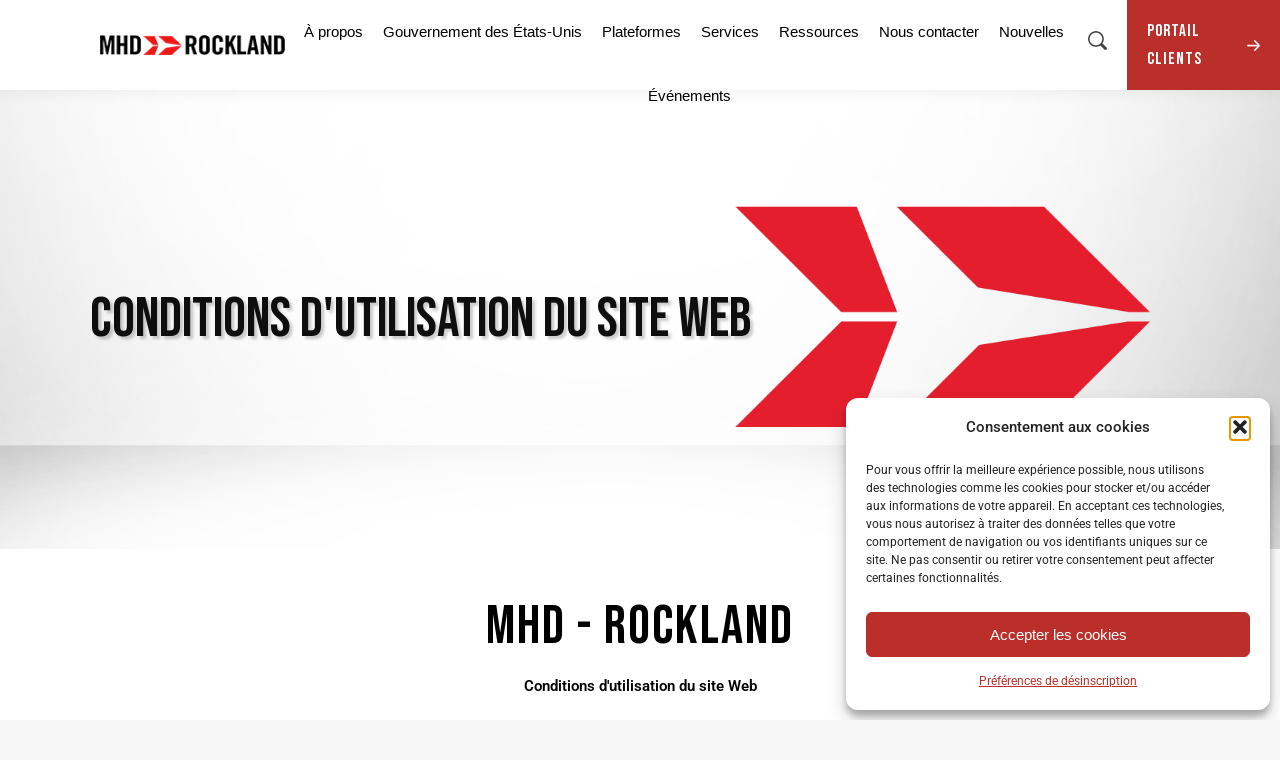

--- FILE ---
content_type: text/html; charset=UTF-8
request_url: https://www.mhdrockland.com/conditions-dutilisation-du-site-web/?lang=fr
body_size: 21988
content:
<!DOCTYPE html>
<!--[if !(IE 6) | !(IE 7) | !(IE 8)  ]><!-->
<html lang="fr-FR" class="no-js">
<!--<![endif]-->
<head>
	<meta charset="UTF-8" />
		<meta name="viewport" content="width=device-width, initial-scale=1, maximum-scale=1, user-scalable=0">
			<link rel="profile" href="http://gmpg.org/xfn/11" />
	<link rel="stylesheet" href="https://cdnjs.cloudflare.com/ajax/libs/font-awesome/4.7.0/css/font-awesome.min.css">
	<link rel='stylesheet' id='dt-custom-css' href='https://www.mhdrockland.com/wp-content/uploads/the7-css/custom.css?ver=8a997195ecde' type='text/css' media='all' />
	<script src="https://www.mhdrockland.com/wp-includes/js/comment-reply.min.js?ver=6.7.4" id="comment-reply-js" async data-wp-strategy="async"></script>
<meta name='robots' content='index, follow, max-image-preview:large, max-snippet:-1, max-video-preview:-1' />
	<style>img:is([sizes="auto" i], [sizes^="auto," i]) { contain-intrinsic-size: 3000px 1500px }</style>
	<link rel="alternate" hreflang="en" href="https://www.mhdrockland.com/website-terms-of-use/" />
<link rel="alternate" hreflang="fr" href="https://www.mhdrockland.com/conditions-dutilisation-du-site-web/?lang=fr" />
<link rel="alternate" hreflang="x-default" href="https://www.mhdrockland.com/website-terms-of-use/" />

	<!-- This site is optimized with the Yoast SEO plugin v24.8.1 - https://yoast.com/wordpress/plugins/seo/ -->
	<title>Conditions d&#039;utilisation du site Web - MHD ROCKLAND</title>
	<link rel="canonical" href="https://www.mhdrockland.com/website-terms-of-use/" />
	<meta property="og:locale" content="fr_FR" />
	<meta property="og:type" content="article" />
	<meta property="og:title" content="Conditions d&#039;utilisation du site Web - MHD ROCKLAND" />
	<meta property="og:description" content="Conditions d&rsquo;utilisation du site Web MHD &#8211; ROCKLAND Conditions d&rsquo;utilisation du site Web Général Ces termes et conditions d&rsquo;utilisation (« Conditions d&rsquo;utilisation ») s&rsquo;appliquent au site Web de MHD-ROCKLAND situé à l&rsquo;adresse https://www.MHD-ROCKLAND.com (le « Site ») détenu et exploité par MHD-ROCKLAND. Le Site ne peut être utilisé par vous qu&rsquo;à des fins de consultation. Vous n&rsquo;êtes pas autorisé&hellip;" />
	<meta property="og:url" content="https://www.mhdrockland.com/website-terms-of-use/" />
	<meta property="og:site_name" content="MHD ROCKLAND" />
	<meta property="article:modified_time" content="2024-04-17T09:34:18+00:00" />
	<meta name="twitter:card" content="summary_large_image" />
	<meta name="twitter:label1" content="Durée de lecture estimée" />
	<meta name="twitter:data1" content="5 minutes" />
	<script type="application/ld+json" class="yoast-schema-graph">{"@context":"https://schema.org","@graph":[{"@type":"WebPage","@id":"https://www.mhdrockland.com/website-terms-of-use/","url":"https://www.mhdrockland.com/website-terms-of-use/","name":"Conditions d'utilisation du site Web - MHD ROCKLAND","isPartOf":{"@id":"https://www.mhdrockland.com/#website"},"datePublished":"2021-09-20T06:45:43+00:00","dateModified":"2024-04-17T09:34:18+00:00","breadcrumb":{"@id":"https://www.mhdrockland.com/website-terms-of-use/#breadcrumb"},"inLanguage":"fr-FR","potentialAction":[{"@type":"ReadAction","target":["https://www.mhdrockland.com/website-terms-of-use/"]}]},{"@type":"BreadcrumbList","@id":"https://www.mhdrockland.com/website-terms-of-use/#breadcrumb","itemListElement":[{"@type":"ListItem","position":1,"name":"Home","item":"https://www.mhdrockland.com/landing-new-page/?lang=fr"},{"@type":"ListItem","position":2,"name":"Conditions d&#8217;utilisation du site Web"}]},{"@type":"WebSite","@id":"https://www.mhdrockland.com/#website","url":"https://www.mhdrockland.com/","name":"MHD ROCKLAND","description":"World class supplier of fixed wing aircraft services","publisher":{"@id":"https://www.mhdrockland.com/#organization"},"potentialAction":[{"@type":"SearchAction","target":{"@type":"EntryPoint","urlTemplate":"https://www.mhdrockland.com/?s={search_term_string}"},"query-input":{"@type":"PropertyValueSpecification","valueRequired":true,"valueName":"search_term_string"}}],"inLanguage":"fr-FR"},{"@type":"Organization","@id":"https://www.mhdrockland.com/#organization","name":"MHD ROCKLAND","url":"https://www.mhdrockland.com/","logo":{"@type":"ImageObject","inLanguage":"fr-FR","@id":"https://www.mhdrockland.com/#/schema/logo/image/","url":"https://www.mhdrockland.com/wp-content/uploads/2020/12/logo.png","contentUrl":"https://www.mhdrockland.com/wp-content/uploads/2020/12/logo.png","width":204,"height":23,"caption":"MHD ROCKLAND"},"image":{"@id":"https://www.mhdrockland.com/#/schema/logo/image/"}}]}</script>
	<!-- / Yoast SEO plugin. -->


<link rel='dns-prefetch' href='//fonts.googleapis.com' />
<link rel="alternate" type="application/rss+xml" title="MHD ROCKLAND &raquo; Flux" href="https://www.mhdrockland.com/feed/?lang=fr" />
<link rel="alternate" type="application/rss+xml" title="MHD ROCKLAND &raquo; Flux des commentaires" href="https://www.mhdrockland.com/comments/feed/?lang=fr" />
<script>
window._wpemojiSettings = {"baseUrl":"https:\/\/s.w.org\/images\/core\/emoji\/15.0.3\/72x72\/","ext":".png","svgUrl":"https:\/\/s.w.org\/images\/core\/emoji\/15.0.3\/svg\/","svgExt":".svg","source":{"concatemoji":"https:\/\/www.mhdrockland.com\/wp-includes\/js\/wp-emoji-release.min.js?ver=6.7.4"}};
/*! This file is auto-generated */
!function(i,n){var o,s,e;function c(e){try{var t={supportTests:e,timestamp:(new Date).valueOf()};sessionStorage.setItem(o,JSON.stringify(t))}catch(e){}}function p(e,t,n){e.clearRect(0,0,e.canvas.width,e.canvas.height),e.fillText(t,0,0);var t=new Uint32Array(e.getImageData(0,0,e.canvas.width,e.canvas.height).data),r=(e.clearRect(0,0,e.canvas.width,e.canvas.height),e.fillText(n,0,0),new Uint32Array(e.getImageData(0,0,e.canvas.width,e.canvas.height).data));return t.every(function(e,t){return e===r[t]})}function u(e,t,n){switch(t){case"flag":return n(e,"\ud83c\udff3\ufe0f\u200d\u26a7\ufe0f","\ud83c\udff3\ufe0f\u200b\u26a7\ufe0f")?!1:!n(e,"\ud83c\uddfa\ud83c\uddf3","\ud83c\uddfa\u200b\ud83c\uddf3")&&!n(e,"\ud83c\udff4\udb40\udc67\udb40\udc62\udb40\udc65\udb40\udc6e\udb40\udc67\udb40\udc7f","\ud83c\udff4\u200b\udb40\udc67\u200b\udb40\udc62\u200b\udb40\udc65\u200b\udb40\udc6e\u200b\udb40\udc67\u200b\udb40\udc7f");case"emoji":return!n(e,"\ud83d\udc26\u200d\u2b1b","\ud83d\udc26\u200b\u2b1b")}return!1}function f(e,t,n){var r="undefined"!=typeof WorkerGlobalScope&&self instanceof WorkerGlobalScope?new OffscreenCanvas(300,150):i.createElement("canvas"),a=r.getContext("2d",{willReadFrequently:!0}),o=(a.textBaseline="top",a.font="600 32px Arial",{});return e.forEach(function(e){o[e]=t(a,e,n)}),o}function t(e){var t=i.createElement("script");t.src=e,t.defer=!0,i.head.appendChild(t)}"undefined"!=typeof Promise&&(o="wpEmojiSettingsSupports",s=["flag","emoji"],n.supports={everything:!0,everythingExceptFlag:!0},e=new Promise(function(e){i.addEventListener("DOMContentLoaded",e,{once:!0})}),new Promise(function(t){var n=function(){try{var e=JSON.parse(sessionStorage.getItem(o));if("object"==typeof e&&"number"==typeof e.timestamp&&(new Date).valueOf()<e.timestamp+604800&&"object"==typeof e.supportTests)return e.supportTests}catch(e){}return null}();if(!n){if("undefined"!=typeof Worker&&"undefined"!=typeof OffscreenCanvas&&"undefined"!=typeof URL&&URL.createObjectURL&&"undefined"!=typeof Blob)try{var e="postMessage("+f.toString()+"("+[JSON.stringify(s),u.toString(),p.toString()].join(",")+"));",r=new Blob([e],{type:"text/javascript"}),a=new Worker(URL.createObjectURL(r),{name:"wpTestEmojiSupports"});return void(a.onmessage=function(e){c(n=e.data),a.terminate(),t(n)})}catch(e){}c(n=f(s,u,p))}t(n)}).then(function(e){for(var t in e)n.supports[t]=e[t],n.supports.everything=n.supports.everything&&n.supports[t],"flag"!==t&&(n.supports.everythingExceptFlag=n.supports.everythingExceptFlag&&n.supports[t]);n.supports.everythingExceptFlag=n.supports.everythingExceptFlag&&!n.supports.flag,n.DOMReady=!1,n.readyCallback=function(){n.DOMReady=!0}}).then(function(){return e}).then(function(){var e;n.supports.everything||(n.readyCallback(),(e=n.source||{}).concatemoji?t(e.concatemoji):e.wpemoji&&e.twemoji&&(t(e.twemoji),t(e.wpemoji)))}))}((window,document),window._wpemojiSettings);
</script>
<style id='wp-emoji-styles-inline-css'>

	img.wp-smiley, img.emoji {
		display: inline !important;
		border: none !important;
		box-shadow: none !important;
		height: 1em !important;
		width: 1em !important;
		margin: 0 0.07em !important;
		vertical-align: -0.1em !important;
		background: none !important;
		padding: 0 !important;
	}
</style>
<style id='classic-theme-styles-inline-css'>
/*! This file is auto-generated */
.wp-block-button__link{color:#fff;background-color:#32373c;border-radius:9999px;box-shadow:none;text-decoration:none;padding:calc(.667em + 2px) calc(1.333em + 2px);font-size:1.125em}.wp-block-file__button{background:#32373c;color:#fff;text-decoration:none}
</style>
<style id='global-styles-inline-css'>
:root{--wp--preset--aspect-ratio--square: 1;--wp--preset--aspect-ratio--4-3: 4/3;--wp--preset--aspect-ratio--3-4: 3/4;--wp--preset--aspect-ratio--3-2: 3/2;--wp--preset--aspect-ratio--2-3: 2/3;--wp--preset--aspect-ratio--16-9: 16/9;--wp--preset--aspect-ratio--9-16: 9/16;--wp--preset--color--black: #000000;--wp--preset--color--cyan-bluish-gray: #abb8c3;--wp--preset--color--white: #FFF;--wp--preset--color--pale-pink: #f78da7;--wp--preset--color--vivid-red: #cf2e2e;--wp--preset--color--luminous-vivid-orange: #ff6900;--wp--preset--color--luminous-vivid-amber: #fcb900;--wp--preset--color--light-green-cyan: #7bdcb5;--wp--preset--color--vivid-green-cyan: #00d084;--wp--preset--color--pale-cyan-blue: #8ed1fc;--wp--preset--color--vivid-cyan-blue: #0693e3;--wp--preset--color--vivid-purple: #9b51e0;--wp--preset--color--accent: #1ebbf0;--wp--preset--color--dark-gray: #111;--wp--preset--color--light-gray: #767676;--wp--preset--gradient--vivid-cyan-blue-to-vivid-purple: linear-gradient(135deg,rgba(6,147,227,1) 0%,rgb(155,81,224) 100%);--wp--preset--gradient--light-green-cyan-to-vivid-green-cyan: linear-gradient(135deg,rgb(122,220,180) 0%,rgb(0,208,130) 100%);--wp--preset--gradient--luminous-vivid-amber-to-luminous-vivid-orange: linear-gradient(135deg,rgba(252,185,0,1) 0%,rgba(255,105,0,1) 100%);--wp--preset--gradient--luminous-vivid-orange-to-vivid-red: linear-gradient(135deg,rgba(255,105,0,1) 0%,rgb(207,46,46) 100%);--wp--preset--gradient--very-light-gray-to-cyan-bluish-gray: linear-gradient(135deg,rgb(238,238,238) 0%,rgb(169,184,195) 100%);--wp--preset--gradient--cool-to-warm-spectrum: linear-gradient(135deg,rgb(74,234,220) 0%,rgb(151,120,209) 20%,rgb(207,42,186) 40%,rgb(238,44,130) 60%,rgb(251,105,98) 80%,rgb(254,248,76) 100%);--wp--preset--gradient--blush-light-purple: linear-gradient(135deg,rgb(255,206,236) 0%,rgb(152,150,240) 100%);--wp--preset--gradient--blush-bordeaux: linear-gradient(135deg,rgb(254,205,165) 0%,rgb(254,45,45) 50%,rgb(107,0,62) 100%);--wp--preset--gradient--luminous-dusk: linear-gradient(135deg,rgb(255,203,112) 0%,rgb(199,81,192) 50%,rgb(65,88,208) 100%);--wp--preset--gradient--pale-ocean: linear-gradient(135deg,rgb(255,245,203) 0%,rgb(182,227,212) 50%,rgb(51,167,181) 100%);--wp--preset--gradient--electric-grass: linear-gradient(135deg,rgb(202,248,128) 0%,rgb(113,206,126) 100%);--wp--preset--gradient--midnight: linear-gradient(135deg,rgb(2,3,129) 0%,rgb(40,116,252) 100%);--wp--preset--font-size--small: 13px;--wp--preset--font-size--medium: 20px;--wp--preset--font-size--large: 36px;--wp--preset--font-size--x-large: 42px;--wp--preset--spacing--20: 0.44rem;--wp--preset--spacing--30: 0.67rem;--wp--preset--spacing--40: 1rem;--wp--preset--spacing--50: 1.5rem;--wp--preset--spacing--60: 2.25rem;--wp--preset--spacing--70: 3.38rem;--wp--preset--spacing--80: 5.06rem;--wp--preset--shadow--natural: 6px 6px 9px rgba(0, 0, 0, 0.2);--wp--preset--shadow--deep: 12px 12px 50px rgba(0, 0, 0, 0.4);--wp--preset--shadow--sharp: 6px 6px 0px rgba(0, 0, 0, 0.2);--wp--preset--shadow--outlined: 6px 6px 0px -3px rgba(255, 255, 255, 1), 6px 6px rgba(0, 0, 0, 1);--wp--preset--shadow--crisp: 6px 6px 0px rgba(0, 0, 0, 1);}:where(.is-layout-flex){gap: 0.5em;}:where(.is-layout-grid){gap: 0.5em;}body .is-layout-flex{display: flex;}.is-layout-flex{flex-wrap: wrap;align-items: center;}.is-layout-flex > :is(*, div){margin: 0;}body .is-layout-grid{display: grid;}.is-layout-grid > :is(*, div){margin: 0;}:where(.wp-block-columns.is-layout-flex){gap: 2em;}:where(.wp-block-columns.is-layout-grid){gap: 2em;}:where(.wp-block-post-template.is-layout-flex){gap: 1.25em;}:where(.wp-block-post-template.is-layout-grid){gap: 1.25em;}.has-black-color{color: var(--wp--preset--color--black) !important;}.has-cyan-bluish-gray-color{color: var(--wp--preset--color--cyan-bluish-gray) !important;}.has-white-color{color: var(--wp--preset--color--white) !important;}.has-pale-pink-color{color: var(--wp--preset--color--pale-pink) !important;}.has-vivid-red-color{color: var(--wp--preset--color--vivid-red) !important;}.has-luminous-vivid-orange-color{color: var(--wp--preset--color--luminous-vivid-orange) !important;}.has-luminous-vivid-amber-color{color: var(--wp--preset--color--luminous-vivid-amber) !important;}.has-light-green-cyan-color{color: var(--wp--preset--color--light-green-cyan) !important;}.has-vivid-green-cyan-color{color: var(--wp--preset--color--vivid-green-cyan) !important;}.has-pale-cyan-blue-color{color: var(--wp--preset--color--pale-cyan-blue) !important;}.has-vivid-cyan-blue-color{color: var(--wp--preset--color--vivid-cyan-blue) !important;}.has-vivid-purple-color{color: var(--wp--preset--color--vivid-purple) !important;}.has-black-background-color{background-color: var(--wp--preset--color--black) !important;}.has-cyan-bluish-gray-background-color{background-color: var(--wp--preset--color--cyan-bluish-gray) !important;}.has-white-background-color{background-color: var(--wp--preset--color--white) !important;}.has-pale-pink-background-color{background-color: var(--wp--preset--color--pale-pink) !important;}.has-vivid-red-background-color{background-color: var(--wp--preset--color--vivid-red) !important;}.has-luminous-vivid-orange-background-color{background-color: var(--wp--preset--color--luminous-vivid-orange) !important;}.has-luminous-vivid-amber-background-color{background-color: var(--wp--preset--color--luminous-vivid-amber) !important;}.has-light-green-cyan-background-color{background-color: var(--wp--preset--color--light-green-cyan) !important;}.has-vivid-green-cyan-background-color{background-color: var(--wp--preset--color--vivid-green-cyan) !important;}.has-pale-cyan-blue-background-color{background-color: var(--wp--preset--color--pale-cyan-blue) !important;}.has-vivid-cyan-blue-background-color{background-color: var(--wp--preset--color--vivid-cyan-blue) !important;}.has-vivid-purple-background-color{background-color: var(--wp--preset--color--vivid-purple) !important;}.has-black-border-color{border-color: var(--wp--preset--color--black) !important;}.has-cyan-bluish-gray-border-color{border-color: var(--wp--preset--color--cyan-bluish-gray) !important;}.has-white-border-color{border-color: var(--wp--preset--color--white) !important;}.has-pale-pink-border-color{border-color: var(--wp--preset--color--pale-pink) !important;}.has-vivid-red-border-color{border-color: var(--wp--preset--color--vivid-red) !important;}.has-luminous-vivid-orange-border-color{border-color: var(--wp--preset--color--luminous-vivid-orange) !important;}.has-luminous-vivid-amber-border-color{border-color: var(--wp--preset--color--luminous-vivid-amber) !important;}.has-light-green-cyan-border-color{border-color: var(--wp--preset--color--light-green-cyan) !important;}.has-vivid-green-cyan-border-color{border-color: var(--wp--preset--color--vivid-green-cyan) !important;}.has-pale-cyan-blue-border-color{border-color: var(--wp--preset--color--pale-cyan-blue) !important;}.has-vivid-cyan-blue-border-color{border-color: var(--wp--preset--color--vivid-cyan-blue) !important;}.has-vivid-purple-border-color{border-color: var(--wp--preset--color--vivid-purple) !important;}.has-vivid-cyan-blue-to-vivid-purple-gradient-background{background: var(--wp--preset--gradient--vivid-cyan-blue-to-vivid-purple) !important;}.has-light-green-cyan-to-vivid-green-cyan-gradient-background{background: var(--wp--preset--gradient--light-green-cyan-to-vivid-green-cyan) !important;}.has-luminous-vivid-amber-to-luminous-vivid-orange-gradient-background{background: var(--wp--preset--gradient--luminous-vivid-amber-to-luminous-vivid-orange) !important;}.has-luminous-vivid-orange-to-vivid-red-gradient-background{background: var(--wp--preset--gradient--luminous-vivid-orange-to-vivid-red) !important;}.has-very-light-gray-to-cyan-bluish-gray-gradient-background{background: var(--wp--preset--gradient--very-light-gray-to-cyan-bluish-gray) !important;}.has-cool-to-warm-spectrum-gradient-background{background: var(--wp--preset--gradient--cool-to-warm-spectrum) !important;}.has-blush-light-purple-gradient-background{background: var(--wp--preset--gradient--blush-light-purple) !important;}.has-blush-bordeaux-gradient-background{background: var(--wp--preset--gradient--blush-bordeaux) !important;}.has-luminous-dusk-gradient-background{background: var(--wp--preset--gradient--luminous-dusk) !important;}.has-pale-ocean-gradient-background{background: var(--wp--preset--gradient--pale-ocean) !important;}.has-electric-grass-gradient-background{background: var(--wp--preset--gradient--electric-grass) !important;}.has-midnight-gradient-background{background: var(--wp--preset--gradient--midnight) !important;}.has-small-font-size{font-size: var(--wp--preset--font-size--small) !important;}.has-medium-font-size{font-size: var(--wp--preset--font-size--medium) !important;}.has-large-font-size{font-size: var(--wp--preset--font-size--large) !important;}.has-x-large-font-size{font-size: var(--wp--preset--font-size--x-large) !important;}
:where(.wp-block-post-template.is-layout-flex){gap: 1.25em;}:where(.wp-block-post-template.is-layout-grid){gap: 1.25em;}
:where(.wp-block-columns.is-layout-flex){gap: 2em;}:where(.wp-block-columns.is-layout-grid){gap: 2em;}
:root :where(.wp-block-pullquote){font-size: 1.5em;line-height: 1.6;}
</style>
<link rel='stylesheet' id='contact-form-7-css' href='https://www.mhdrockland.com/wp-content/plugins/contact-form-7/includes/css/styles.css?ver=6.0.5' media='all' />
<style id='contact-form-7-inline-css'>
.wpcf7 .wpcf7-recaptcha iframe {margin-bottom: 0;}.wpcf7 .wpcf7-recaptcha[data-align="center"] > div {margin: 0 auto;}.wpcf7 .wpcf7-recaptcha[data-align="right"] > div {margin: 0 0 0 auto;}
</style>
<link rel='stylesheet' id='rs-plugin-settings-css' href='https://www.mhdrockland.com/wp-content/plugins/revslider/public/assets/css/rs6.css?ver=6.2.23' media='all' />
<style id='rs-plugin-settings-inline-css'>
#rs-demo-id {}
</style>
<link rel='stylesheet' id='wpml-legacy-horizontal-list-0-css' href='https://www.mhdrockland.com/wp-content/plugins/sitepress-multilingual-cms/templates/language-switchers/legacy-list-horizontal/style.min.css?ver=1' media='all' />
<style id='wpml-legacy-horizontal-list-0-inline-css'>
.wpml-ls-statics-footer a, .wpml-ls-statics-footer .wpml-ls-sub-menu a, .wpml-ls-statics-footer .wpml-ls-sub-menu a:link, .wpml-ls-statics-footer li:not(.wpml-ls-current-language) .wpml-ls-link, .wpml-ls-statics-footer li:not(.wpml-ls-current-language) .wpml-ls-link:link {color:#444444;background-color:#ffffff;}.wpml-ls-statics-footer .wpml-ls-sub-menu a:hover,.wpml-ls-statics-footer .wpml-ls-sub-menu a:focus, .wpml-ls-statics-footer .wpml-ls-sub-menu a:link:hover, .wpml-ls-statics-footer .wpml-ls-sub-menu a:link:focus {color:#000000;background-color:#eeeeee;}.wpml-ls-statics-footer .wpml-ls-current-language > a {color:#444444;background-color:#ffffff;}.wpml-ls-statics-footer .wpml-ls-current-language:hover>a, .wpml-ls-statics-footer .wpml-ls-current-language>a:focus {color:#000000;background-color:#eeeeee;}
</style>
<link rel='stylesheet' id='cmplz-general-css' href='https://www.mhdrockland.com/wp-content/plugins/complianz-gdpr/assets/css/cookieblocker.min.css?ver=1755843429' media='all' />
<link rel='stylesheet' id='the7-font-css' href='https://www.mhdrockland.com/wp-content/themes/dt-the7/fonts/icomoon-the7-font/icomoon-the7-font.min.css?ver=12.4.0' media='all' />
<link rel='stylesheet' id='dt-web-fonts-css' href='https://fonts.googleapis.com/css?family=Roboto:400,500,600,700' media='all' />
<link rel='stylesheet' id='dt-main-css' href='https://www.mhdrockland.com/wp-content/themes/dt-the7/css/main.min.css?ver=12.4.0' media='all' />
<style id='dt-main-inline-css'>
body #load {
  display: block;
  height: 100%;
  overflow: hidden;
  position: fixed;
  width: 100%;
  z-index: 9901;
  opacity: 1;
  visibility: visible;
  transition: all .35s ease-out;
}
.load-wrap {
  width: 100%;
  height: 100%;
  background-position: center center;
  background-repeat: no-repeat;
  text-align: center;
  display: -ms-flexbox;
  display: -ms-flex;
  display: flex;
  -ms-align-items: center;
  -ms-flex-align: center;
  align-items: center;
  -ms-flex-flow: column wrap;
  flex-flow: column wrap;
  -ms-flex-pack: center;
  -ms-justify-content: center;
  justify-content: center;
}
.load-wrap > svg {
  position: absolute;
  top: 50%;
  left: 50%;
  transform: translate(-50%,-50%);
}
#load {
  background: var(--the7-elementor-beautiful-loading-bg,#ffffff);
  --the7-beautiful-spinner-color2: var(--the7-beautiful-spinner-color,rgba(51,51,51,0.25));
}

</style>
<link rel='stylesheet' id='the7-custom-scrollbar-css' href='https://www.mhdrockland.com/wp-content/themes/dt-the7/lib/custom-scrollbar/custom-scrollbar.min.css?ver=12.4.0' media='all' />
<link rel='stylesheet' id='the7-core-css' href='https://www.mhdrockland.com/wp-content/plugins/dt-the7-core/assets/css/post-type.min.css?ver=2.7.10' media='all' />
<link rel='stylesheet' id='the7-css-vars-css' href='https://www.mhdrockland.com/wp-content/uploads/the7-css/css-vars.css?ver=9ce3275aed74' media='all' />
<link rel='stylesheet' id='dt-custom-css' href='https://www.mhdrockland.com/wp-content/uploads/the7-css/custom.css?ver=9ce3275aed74' media='all' />
<link rel='stylesheet' id='dt-media-css' href='https://www.mhdrockland.com/wp-content/uploads/the7-css/media.css?ver=9ce3275aed74' media='all' />
<link rel='stylesheet' id='the7-mega-menu-css' href='https://www.mhdrockland.com/wp-content/uploads/the7-css/mega-menu.css?ver=9ce3275aed74' media='all' />
<link rel='stylesheet' id='the7-elements-albums-portfolio-css' href='https://www.mhdrockland.com/wp-content/uploads/the7-css/the7-elements-albums-portfolio.css?ver=9ce3275aed74' media='all' />
<link rel='stylesheet' id='the7-elements-css' href='https://www.mhdrockland.com/wp-content/uploads/the7-css/post-type-dynamic.css?ver=9ce3275aed74' media='all' />
<link rel='stylesheet' id='elementor-icons-css' href='https://www.mhdrockland.com/wp-content/plugins/elementor/assets/lib/eicons/css/elementor-icons.min.css?ver=5.36.0' media='all' />
<link rel='stylesheet' id='elementor-frontend-css' href='https://www.mhdrockland.com/wp-content/plugins/elementor/assets/css/frontend.min.css?ver=3.28.2' media='all' />
<link rel='stylesheet' id='elementor-post-2196-css' href='https://www.mhdrockland.com/wp-content/uploads/elementor/css/post-2196.css?ver=1754478252' media='all' />
<link rel='stylesheet' id='widget-heading-css' href='https://www.mhdrockland.com/wp-content/plugins/elementor/assets/css/widget-heading.min.css?ver=3.28.2' media='all' />
<link rel='stylesheet' id='widget-form-css' href='https://www.mhdrockland.com/wp-content/plugins/elementor-pro/assets/css/widget-form.min.css?ver=3.28.0' media='all' />
<link rel='stylesheet' id='elementor-post-9321-css' href='https://www.mhdrockland.com/wp-content/uploads/elementor/css/post-9321.css?ver=1754533179' media='all' />
<link rel='stylesheet' id='style-css' href='https://www.mhdrockland.com/wp-content/themes/dt-the7-child/style.css?ver=12.4.0' media='all' />
<link rel='stylesheet' id='the7-elementor-global-css' href='https://www.mhdrockland.com/wp-content/themes/dt-the7/css/compatibility/elementor/elementor-global.min.css?ver=12.4.0' media='all' />
<link rel='stylesheet' id='elementor-gf-local-roboto-css' href='https://www.mhdrockland.com/wp-content/uploads/elementor/google-fonts/css/roboto.css?ver=1743740617' media='all' />
<link rel='stylesheet' id='elementor-gf-local-robotoslab-css' href='https://www.mhdrockland.com/wp-content/uploads/elementor/google-fonts/css/robotoslab.css?ver=1743740620' media='all' />
<script src="https://www.mhdrockland.com/wp-includes/js/jquery/jquery.min.js?ver=3.7.1" id="jquery-core-js"></script>
<script src="https://www.mhdrockland.com/wp-includes/js/jquery/jquery-migrate.min.js?ver=3.4.1" id="jquery-migrate-js"></script>
<script id="wpml-cookie-js-extra">
var wpml_cookies = {"wp-wpml_current_language":{"value":"fr","expires":1,"path":"\/"}};
var wpml_cookies = {"wp-wpml_current_language":{"value":"fr","expires":1,"path":"\/"}};
</script>
<script src="https://www.mhdrockland.com/wp-content/plugins/sitepress-multilingual-cms/res/js/cookies/language-cookie.js?ver=472900" id="wpml-cookie-js" defer data-wp-strategy="defer"></script>
<script src="https://www.mhdrockland.com/wp-content/plugins/revslider/public/assets/js/rbtools.min.js?ver=6.2.23" id="tp-tools-js"></script>
<script src="https://www.mhdrockland.com/wp-content/plugins/revslider/public/assets/js/rs6.min.js?ver=6.2.23" id="revmin-js"></script>
<script id="dt-above-fold-js-extra">
var dtLocal = {"themeUrl":"https:\/\/www.mhdrockland.com\/wp-content\/themes\/dt-the7","passText":"Pour voir ce contenu, entrer le mots de passe:","moreButtonText":{"loading":"Chargement ...","loadMore":"Charger la suite"},"postID":"9321","ajaxurl":"https:\/\/www.mhdrockland.com\/wp-admin\/admin-ajax.php","REST":{"baseUrl":"https:\/\/www.mhdrockland.com\/wp-json\/the7\/v1","endpoints":{"sendMail":"\/send-mail"}},"contactMessages":{"required":"One or more fields have an error. Please check and try again.","terms":"Veuillez accepter la politique de confidentialit\u00e9.","fillTheCaptchaError":"Veuillez remplir le captcha."},"captchaSiteKey":"","ajaxNonce":"85af7039d9","pageData":{"type":"page","template":"page","layout":null},"themeSettings":{"smoothScroll":"off","lazyLoading":false,"desktopHeader":{"height":90},"ToggleCaptionEnabled":"disabled","ToggleCaption":"Navigation","floatingHeader":{"showAfter":94,"showMenu":true,"height":60,"logo":{"showLogo":true,"html":"<img class=\" preload-me\" src=\"https:\/\/www.mhdrockland.com\/wp-content\/uploads\/2020\/12\/logo.png\" srcset=\"https:\/\/www.mhdrockland.com\/wp-content\/uploads\/2020\/12\/logo.png 204w, https:\/\/www.mhdrockland.com\/wp-content\/uploads\/2020\/12\/logo.png 204w\" width=\"204\" height=\"23\"   sizes=\"204px\" alt=\"MHD ROCKLAND\" \/>","url":"https:\/\/www.mhdrockland.com\/?lang=fr"}},"topLine":{"floatingTopLine":{"logo":{"showLogo":false,"html":""}}},"mobileHeader":{"firstSwitchPoint":992,"secondSwitchPoint":778,"firstSwitchPointHeight":60,"secondSwitchPointHeight":60,"mobileToggleCaptionEnabled":"disabled","mobileToggleCaption":"Menu"},"stickyMobileHeaderFirstSwitch":{"logo":{"html":"<img class=\" preload-me\" src=\"https:\/\/www.mhdrockland.com\/wp-content\/uploads\/2020\/12\/logo.png\" srcset=\"https:\/\/www.mhdrockland.com\/wp-content\/uploads\/2020\/12\/logo.png 204w, https:\/\/www.mhdrockland.com\/wp-content\/uploads\/2020\/12\/logo.png 204w\" width=\"204\" height=\"23\"   sizes=\"204px\" alt=\"MHD ROCKLAND\" \/>"}},"stickyMobileHeaderSecondSwitch":{"logo":{"html":"<img class=\" preload-me\" src=\"https:\/\/www.mhdrockland.com\/wp-content\/uploads\/2020\/12\/logo.png\" srcset=\"https:\/\/www.mhdrockland.com\/wp-content\/uploads\/2020\/12\/logo.png 204w, https:\/\/www.mhdrockland.com\/wp-content\/uploads\/2020\/12\/logo.png 204w\" width=\"204\" height=\"23\"   sizes=\"204px\" alt=\"MHD ROCKLAND\" \/>"}},"sidebar":{"switchPoint":992},"boxedWidth":"1280px"},"elementor":{"settings":{"container_width":1140}}};
var dtShare = {"shareButtonText":{"facebook":"Partager sur Facebook","twitter":"Share on X","pinterest":"Partager sur Pinterest","linkedin":"Partager sur Linkedin","whatsapp":"Partager sur Whatsapp"},"overlayOpacity":"85"};
</script>
<script src="https://www.mhdrockland.com/wp-content/themes/dt-the7/js/above-the-fold.min.js?ver=12.4.0" id="dt-above-fold-js"></script>
<link rel="https://api.w.org/" href="https://www.mhdrockland.com/wp-json/" /><link rel="alternate" title="JSON" type="application/json" href="https://www.mhdrockland.com/wp-json/wp/v2/pages/9321" /><link rel="EditURI" type="application/rsd+xml" title="RSD" href="https://www.mhdrockland.com/xmlrpc.php?rsd" />
<meta name="generator" content="WordPress 6.7.4" />
<link rel='shortlink' href='https://www.mhdrockland.com/?p=9321&#038;lang=fr' />
<link rel="alternate" title="oEmbed (JSON)" type="application/json+oembed" href="https://www.mhdrockland.com/wp-json/oembed/1.0/embed?url=https%3A%2F%2Fwww.mhdrockland.com%2Fconditions-dutilisation-du-site-web%2F%3Flang%3Dfr" />
<link rel="alternate" title="oEmbed (XML)" type="text/xml+oembed" href="https://www.mhdrockland.com/wp-json/oembed/1.0/embed?url=https%3A%2F%2Fwww.mhdrockland.com%2Fconditions-dutilisation-du-site-web%2F%3Flang%3Dfr&#038;format=xml" />
<meta name="generator" content="WPML ver:4.7.2 stt:1,4;" />
			<style>.cmplz-hidden {
					display: none !important;
				}</style><meta name="generator" content="Elementor 3.28.2; features: e_local_google_fonts; settings: css_print_method-external, google_font-enabled, font_display-auto">
<style>.recentcomments a{display:inline !important;padding:0 !important;margin:0 !important;}</style>			<style>
				.e-con.e-parent:nth-of-type(n+4):not(.e-lazyloaded):not(.e-no-lazyload),
				.e-con.e-parent:nth-of-type(n+4):not(.e-lazyloaded):not(.e-no-lazyload) * {
					background-image: none !important;
				}
				@media screen and (max-height: 1024px) {
					.e-con.e-parent:nth-of-type(n+3):not(.e-lazyloaded):not(.e-no-lazyload),
					.e-con.e-parent:nth-of-type(n+3):not(.e-lazyloaded):not(.e-no-lazyload) * {
						background-image: none !important;
					}
				}
				@media screen and (max-height: 640px) {
					.e-con.e-parent:nth-of-type(n+2):not(.e-lazyloaded):not(.e-no-lazyload),
					.e-con.e-parent:nth-of-type(n+2):not(.e-lazyloaded):not(.e-no-lazyload) * {
						background-image: none !important;
					}
				}
			</style>
			<meta name="generator" content="Powered by Slider Revolution 6.2.23 - responsive, Mobile-Friendly Slider Plugin for WordPress with comfortable drag and drop interface." />
<script type="text/javascript" id="the7-loader-script">
document.addEventListener("DOMContentLoaded", function(event) {
	var load = document.getElementById("load");
	if(!load.classList.contains('loader-removed')){
		var removeLoading = setTimeout(function() {
			load.className += " loader-removed";
		}, 300);
	}
});
</script>
		<link rel="icon" href="https://www.mhdrockland.com/wp-content/uploads/2021/10/cropped-favicon-512-32x32.png" sizes="32x32" />
<link rel="icon" href="https://www.mhdrockland.com/wp-content/uploads/2021/10/cropped-favicon-512-192x192.png" sizes="192x192" />
<link rel="apple-touch-icon" href="https://www.mhdrockland.com/wp-content/uploads/2021/10/cropped-favicon-512-180x180.png" />
<meta name="msapplication-TileImage" content="https://www.mhdrockland.com/wp-content/uploads/2021/10/cropped-favicon-512-270x270.png" />
<script type="text/javascript">function setREVStartSize(e){
			//window.requestAnimationFrame(function() {				 
				window.RSIW = window.RSIW===undefined ? window.innerWidth : window.RSIW;	
				window.RSIH = window.RSIH===undefined ? window.innerHeight : window.RSIH;	
				try {								
					var pw = document.getElementById(e.c).parentNode.offsetWidth,
						newh;
					pw = pw===0 || isNaN(pw) ? window.RSIW : pw;
					e.tabw = e.tabw===undefined ? 0 : parseInt(e.tabw);
					e.thumbw = e.thumbw===undefined ? 0 : parseInt(e.thumbw);
					e.tabh = e.tabh===undefined ? 0 : parseInt(e.tabh);
					e.thumbh = e.thumbh===undefined ? 0 : parseInt(e.thumbh);
					e.tabhide = e.tabhide===undefined ? 0 : parseInt(e.tabhide);
					e.thumbhide = e.thumbhide===undefined ? 0 : parseInt(e.thumbhide);
					e.mh = e.mh===undefined || e.mh=="" || e.mh==="auto" ? 0 : parseInt(e.mh,0);		
					if(e.layout==="fullscreen" || e.l==="fullscreen") 						
						newh = Math.max(e.mh,window.RSIH);					
					else{					
						e.gw = Array.isArray(e.gw) ? e.gw : [e.gw];
						for (var i in e.rl) if (e.gw[i]===undefined || e.gw[i]===0) e.gw[i] = e.gw[i-1];					
						e.gh = e.el===undefined || e.el==="" || (Array.isArray(e.el) && e.el.length==0)? e.gh : e.el;
						e.gh = Array.isArray(e.gh) ? e.gh : [e.gh];
						for (var i in e.rl) if (e.gh[i]===undefined || e.gh[i]===0) e.gh[i] = e.gh[i-1];
											
						var nl = new Array(e.rl.length),
							ix = 0,						
							sl;					
						e.tabw = e.tabhide>=pw ? 0 : e.tabw;
						e.thumbw = e.thumbhide>=pw ? 0 : e.thumbw;
						e.tabh = e.tabhide>=pw ? 0 : e.tabh;
						e.thumbh = e.thumbhide>=pw ? 0 : e.thumbh;					
						for (var i in e.rl) nl[i] = e.rl[i]<window.RSIW ? 0 : e.rl[i];
						sl = nl[0];									
						for (var i in nl) if (sl>nl[i] && nl[i]>0) { sl = nl[i]; ix=i;}															
						var m = pw>(e.gw[ix]+e.tabw+e.thumbw) ? 1 : (pw-(e.tabw+e.thumbw)) / (e.gw[ix]);					
						newh =  (e.gh[ix] * m) + (e.tabh + e.thumbh);
					}				
					if(window.rs_init_css===undefined) window.rs_init_css = document.head.appendChild(document.createElement("style"));					
					document.getElementById(e.c).height = newh+"px";
					window.rs_init_css.innerHTML += "#"+e.c+"_wrapper { height: "+newh+"px }";				
				} catch(e){
					console.log("Failure at Presize of Slider:" + e)
				}					   
			//});
		  };</script>
<style id='the7-custom-inline-css' type='text/css'>
.sub-nav .menu-item i.fa,
.sub-nav .menu-item i.fas,
.sub-nav .menu-item i.far,
.sub-nav .menu-item i.fab {
	text-align: center;
	width: 1.25em;
}
</style>
	
	<meta name="google-site-verification" content="0c2d2TGQ3zvR0vFdpbliD22qhRNHzxBf0jfFrpHXmO4" />


	<meta name="google-site-verification" content="nwnPI-MQ5oZwKbi8-ZU-Pp84UovrnFPveHuhbKGPKgI" />


<!-- Google tag (gtag.js) --> <script type="text/plain" data-service="google-analytics" data-category="statistics" async data-cmplz-src="https://www.googletagmanager.com/gtag/js?id=G-QJ4XV2YKYC"></script> <script> window.dataLayer = window.dataLayer || []; function gtag(){dataLayer.push(arguments);} gtag('js', new Date()); gtag('config', 'G-QJ4XV2YKYC'); </script> 

<!-- Google tag (gtag.js) --> <script type="text/plain" data-service="google-analytics" data-category="statistics" async data-cmplz-src="https://www.googletagmanager.com/gtag/js?id=G-ET0W0W5WB4"></script> <script>   window.dataLayer = window.dataLayer || [];   function gtag(){dataLayer.push(arguments);}   gtag('js', new Date());   gtag('config', 'G-ET0W0W5WB4'); </script>


</head>
<body data-cmplz=1 class="page-template-default page page-id-9321 wp-custom-logo wp-embed-responsive the7-core-ver-2.7.10 title-off dt-responsive-on right-mobile-menu-close-icon ouside-menu-close-icon mobile-hamburger-close-bg-enable mobile-hamburger-close-bg-hover-enable  fade-medium-mobile-menu-close-icon fade-medium-menu-close-icon accent-gradient srcset-enabled btn-flat custom-btn-color custom-btn-hover-color phantom-sticky phantom-shadow-decoration phantom-custom-logo-on sticky-mobile-header top-header first-switch-logo-left first-switch-menu-right second-switch-logo-left second-switch-menu-right right-mobile-menu layzr-loading-on popup-message-style the7-ver-12.4.0 elementor-default elementor-kit-2196 elementor-page elementor-page-9321">
<!-- The7 12.4.0 -->
<div id="load" class="spinner-loader">
	<div class="load-wrap"><style type="text/css">
    [class*="the7-spinner-animate-"]{
        animation: spinner-animation 1s cubic-bezier(1,1,1,1) infinite;
        x:46.5px;
        y:40px;
        width:7px;
        height:20px;
        fill:var(--the7-beautiful-spinner-color2);
        opacity: 0.2;
    }
    .the7-spinner-animate-2{
        animation-delay: 0.083s;
    }
    .the7-spinner-animate-3{
        animation-delay: 0.166s;
    }
    .the7-spinner-animate-4{
         animation-delay: 0.25s;
    }
    .the7-spinner-animate-5{
         animation-delay: 0.33s;
    }
    .the7-spinner-animate-6{
         animation-delay: 0.416s;
    }
    .the7-spinner-animate-7{
         animation-delay: 0.5s;
    }
    .the7-spinner-animate-8{
         animation-delay: 0.58s;
    }
    .the7-spinner-animate-9{
         animation-delay: 0.666s;
    }
    .the7-spinner-animate-10{
         animation-delay: 0.75s;
    }
    .the7-spinner-animate-11{
        animation-delay: 0.83s;
    }
    .the7-spinner-animate-12{
        animation-delay: 0.916s;
    }
    @keyframes spinner-animation{
        from {
            opacity: 1;
        }
        to{
            opacity: 0;
        }
    }
</style>
<svg width="75px" height="75px" xmlns="http://www.w3.org/2000/svg" viewBox="0 0 100 100" preserveAspectRatio="xMidYMid">
	<rect class="the7-spinner-animate-1" rx="5" ry="5" transform="rotate(0 50 50) translate(0 -30)"></rect>
	<rect class="the7-spinner-animate-2" rx="5" ry="5" transform="rotate(30 50 50) translate(0 -30)"></rect>
	<rect class="the7-spinner-animate-3" rx="5" ry="5" transform="rotate(60 50 50) translate(0 -30)"></rect>
	<rect class="the7-spinner-animate-4" rx="5" ry="5" transform="rotate(90 50 50) translate(0 -30)"></rect>
	<rect class="the7-spinner-animate-5" rx="5" ry="5" transform="rotate(120 50 50) translate(0 -30)"></rect>
	<rect class="the7-spinner-animate-6" rx="5" ry="5" transform="rotate(150 50 50) translate(0 -30)"></rect>
	<rect class="the7-spinner-animate-7" rx="5" ry="5" transform="rotate(180 50 50) translate(0 -30)"></rect>
	<rect class="the7-spinner-animate-8" rx="5" ry="5" transform="rotate(210 50 50) translate(0 -30)"></rect>
	<rect class="the7-spinner-animate-9" rx="5" ry="5" transform="rotate(240 50 50) translate(0 -30)"></rect>
	<rect class="the7-spinner-animate-10" rx="5" ry="5" transform="rotate(270 50 50) translate(0 -30)"></rect>
	<rect class="the7-spinner-animate-11" rx="5" ry="5" transform="rotate(300 50 50) translate(0 -30)"></rect>
	<rect class="the7-spinner-animate-12" rx="5" ry="5" transform="rotate(330 50 50) translate(0 -30)"></rect>
</svg></div>
</div>
<div id="page" >
	<a class="skip-link screen-reader-text" href="#content">Aller au contenu</a>

<div class="masthead inline-header center widgets full-height shadow-decoration shadow-mobile-header-decoration small-mobile-menu-icon dt-parent-menu-clickable show-sub-menu-on-hover show-device-logo show-mobile-logo"  role="banner">

	<div class="top-bar full-width-line top-bar-empty top-bar-line-hide">
	<div class="top-bar-bg" ></div>
	<div class="mini-widgets left-widgets"></div><div class="mini-widgets right-widgets"></div></div>

	<header class="header-bar">

		<div class="branding">
	<div id="site-title" class="assistive-text">MHD ROCKLAND</div>
	<div id="site-description" class="assistive-text">World class supplier of fixed wing aircraft services</div>
	<a class="" href="https://www.mhdrockland.com/?lang=fr"><img class=" preload-me" src="https://www.mhdrockland.com/wp-content/uploads/2020/12/logo.png" srcset="https://www.mhdrockland.com/wp-content/uploads/2020/12/logo.png 204w, https://www.mhdrockland.com/wp-content/uploads/2020/12/logo.png 204w" width="204" height="23"   sizes="204px" alt="MHD ROCKLAND" /><img class="mobile-logo preload-me" src="https://www.mhdrockland.com/wp-content/uploads/2020/12/logo.png" srcset="https://www.mhdrockland.com/wp-content/uploads/2020/12/logo.png 204w, https://www.mhdrockland.com/wp-content/uploads/2020/12/logo.png 204w" width="204" height="23"   sizes="204px" alt="MHD ROCKLAND" /></a></div>

		<ul id="primary-menu" class="main-nav underline-decoration l-to-r-line outside-item-remove-margin"><li class="menu-item menu-item-type-custom menu-item-object-custom menu-item-has-children menu-item-2562 first has-children depth-0"><a href='https://www.mhdrockland.com/a-propos/?lang=fr' data-level='1'><span class="menu-item-text"><span class="menu-text">À propos</span></span></a><ul class="sub-nav gradient-hover hover-style-bg level-arrows-on"><li class="menu-item menu-item-type-custom menu-item-object-custom menu-item-4437 first depth-1"><a href='https://www.mhdrockland.com/unites-daffaires/?lang=fr' data-level='2'><span class="menu-item-text"><span class="menu-text">Unités d&rsquo;affaires</span></span></a></li> <li class="menu-item menu-item-type-custom menu-item-object-custom menu-item-4438 depth-1"><a href='https://www.mhdrockland.com/rencontrer-lequipe/?lang=fr' data-level='2'><span class="menu-item-text"><span class="menu-text">Rencontrer l&rsquo;équipe</span></span></a></li> <li class="menu-item menu-item-type-custom menu-item-object-custom menu-item-4439 depth-1"><a href='https://www.mhdrockland.com/qualite-et-conformite/?lang=fr' data-level='2'><span class="menu-item-text"><span class="menu-text">Qualité et conformité</span></span></a></li> <li class="menu-item menu-item-type-custom menu-item-object-custom menu-item-4440 depth-1"><a href='https://www.mhdrockland.com/carrieres/?lang=fr' data-level='2'><span class="menu-item-text"><span class="menu-text">carrière</span></span></a></li> </ul></li> <li class="menu-item menu-item-type-custom menu-item-object-custom menu-item-2563 depth-0"><a href='https://www.mhdrockland.com/gouvernement-des-etats-unis/?lang=fr' data-level='1'><span class="menu-item-text"><span class="menu-text">Gouvernement des États-Unis</span></span></a></li> <li class="menu-item menu-item-type-custom menu-item-object-custom menu-item-has-children menu-item-2564 has-children depth-0"><a href='https://www.mhdrockland.com/plateformes/?lang=fr' data-level='1'><span class="menu-item-text"><span class="menu-text">Plateformes</span></span></a><ul class="sub-nav gradient-hover hover-style-bg level-arrows-on"><li class="menu-item menu-item-type-post_type menu-item-object-page menu-item-12170 first depth-1"><a href='https://www.mhdrockland.com/prestations-de-service/c-130-hercule/?lang=fr' data-level='2'><span class="menu-item-text"><span class="menu-text">C-130 HERCULE</span></span></a></li> <li class="menu-item menu-item-type-post_type menu-item-object-page menu-item-12174 depth-1"><a href='https://www.mhdrockland.com/prestations-de-service/p-3-orion/?lang=fr' data-level='2'><span class="menu-item-text"><span class="menu-text">P-3 ORION</span></span></a></li> <li class="menu-item menu-item-type-post_type menu-item-object-page menu-item-12171 depth-1"><a href='https://www.mhdrockland.com/prestations-de-service/c-27j-spartan/?lang=fr' data-level='2'><span class="menu-item-text"><span class="menu-text">C-27J SPARTAN</span></span></a></li> <li class="menu-item menu-item-type-post_type menu-item-object-page menu-item-12173 depth-1"><a href='https://www.mhdrockland.com/prestations-de-service/f-16-faucon/?lang=fr' data-level='2'><span class="menu-item-text"><span class="menu-text">F-16 FAUCON</span></span></a></li> <li class="menu-item menu-item-type-post_type menu-item-object-page menu-item-12172 depth-1"><a href='https://www.mhdrockland.com/prestations-de-service/crj200/?lang=fr' data-level='2'><span class="menu-item-text"><span class="menu-text">CRJ200</span></span></a></li> <li class="menu-item menu-item-type-post_type menu-item-object-page menu-item-12175 depth-1"><a href='https://www.mhdrockland.com/prestations-de-service/variantes-boeing/?lang=fr' data-level='2'><span class="menu-item-text"><span class="menu-text">VARIANTES BOEING</span></span></a></li> <li class="menu-item menu-item-type-post_type menu-item-object-page menu-item-12169 depth-1"><a href='https://www.mhdrockland.com/prestations-de-service/aile-rotative/?lang=fr' data-level='2'><span class="menu-item-text"><span class="menu-text">Aile rotative</span></span></a></li> </ul></li> <li class="menu-item menu-item-type-custom menu-item-object-custom menu-item-has-children menu-item-2565 has-children depth-0"><a href='https://www.mhdrockland.com/services-et-capacites/?lang=fr' data-level='1'><span class="menu-item-text"><span class="menu-text">Services</span></span></a><ul class="sub-nav gradient-hover hover-style-bg level-arrows-on"><li class="menu-item menu-item-type-post_type menu-item-object-page menu-item-12177 first depth-1"><a href='https://www.mhdrockland.com/services-et-capacites/mro/?lang=fr' data-level='2'><span class="menu-item-text"><span class="menu-text">MRO</span></span></a></li> <li class="menu-item menu-item-type-custom menu-item-object-custom menu-item-14655 depth-1"><a href='https://www.mhdrockland.com/services-et-capacites/propeller-mro-2/?lang=fr' data-level='2'><span class="menu-item-text"><span class="menu-text">HÉLICE NORD-OUEST MRO</span></span></a></li> <li class="menu-item menu-item-type-post_type menu-item-object-page menu-item-12178 depth-1"><a href='https://www.mhdrockland.com/services-et-capacites/operations-de-vol/?lang=fr' data-level='2'><span class="menu-item-text"><span class="menu-text">OPÉRATIONS DE VOL</span></span></a></li> <li class="menu-item menu-item-type-post_type menu-item-object-page menu-item-12176 depth-1"><a href='https://www.mhdrockland.com/services-et-capacites/chaine-dapprovisionnement-logistique/?lang=fr' data-level='2'><span class="menu-item-text"><span class="menu-text">CHAÎNE D’APPROVISIONNEMENT/ LOGISTIQUE</span></span></a></li> <li class="menu-item menu-item-type-post_type menu-item-object-page menu-item-12180 depth-1"><a href='https://www.mhdrockland.com/services-et-capacites/section-inventaire-et-distribution/?lang=fr' data-level='2'><span class="menu-item-text"><span class="menu-text">SECTION INVENTAIRE ET DISTRIBUTION</span></span></a></li> </ul></li> <li class="menu-item menu-item-type-custom menu-item-object-custom menu-item-has-children menu-item-2566 has-children depth-0"><a href='https://www.mhdrockland.com/news-media/?lang=fr' data-level='1'><span class="menu-item-text"><span class="menu-text">Ressources</span></span></a><ul class="sub-nav gradient-hover hover-style-bg level-arrows-on"><li class="menu-item menu-item-type-post_type menu-item-object-page menu-item-12287 first depth-1"><a href='https://www.mhdrockland.com/ressources-client/?lang=fr' data-level='2'><span class="menu-item-text"><span class="menu-text">Ressources client</span></span></a></li> <li class="menu-item menu-item-type-post_type menu-item-object-page menu-item-12288 depth-1"><a href='https://www.mhdrockland.com/bibliotheque-de-brochures/?lang=fr' data-level='2'><span class="menu-item-text"><span class="menu-text">Bibliothèque de brochures</span></span></a></li> </ul></li> <li class="menu-item menu-item-type-custom menu-item-object-custom menu-item-2567 last depth-0"><a href='https://www.mhdrockland.com/contact/?lang=fr' data-level='1'><span class="menu-item-text"><span class="menu-text">Nous contacter</span></span></a></li> <li class="menu-item menu-item-type-post_type menu-item-object-page menu-item-12308 depth-0"><a href='https://www.mhdrockland.com/mediatheque/?lang=fr' data-level='1'><span class="menu-item-text"><span class="menu-text">Nouvelles</span></span></a></li> <li class="menu-item menu-item-type-post_type menu-item-object-page menu-item-12290 depth-0"><a href='https://www.mhdrockland.com/evenements/?lang=fr' data-level='1'><span class="menu-item-text"><span class="menu-text">Événements</span></span></a></li> </ul>
		<div class="mini-widgets"><div class="mini-search show-on-desktop near-logo-first-switch near-logo-second-switch popup-search custom-icon"><form class="searchform mini-widget-searchform" role="search" method="get" action="https://www.mhdrockland.com/?lang=fr">

	<div class="screen-reader-text">Recherche :</div>

	
		<a href="" class="submit text-disable"><i class=" mw-icon the7-mw-icon-search-bold"></i></a>
		<div class="popup-search-wrap">
			<input type="text" aria-label="Search" class="field searchform-s" name="s" value="" placeholder="Type and hit enter …" title="Formulaire de recherche"/>
			<a href="" class="search-icon"><i class="the7-mw-icon-search-bold"></i></a>
		</div>

	<input type="hidden" name="lang" value="fr"/>		<input type="submit" class="assistive-text searchsubmit" value="Aller !"/>
</form>
</div></div>
	</header>

</div>
<div role="navigation" aria-label="Menu Principal" class="dt-mobile-header mobile-menu-show-divider">
	<div class="dt-close-mobile-menu-icon" aria-label="Close" role="button" tabindex="0"><div class="close-line-wrap"><span class="close-line"></span><span class="close-line"></span><span class="close-line"></span></div></div>	<ul id="mobile-menu" class="mobile-main-nav">
		<li class="menu-item menu-item-type-custom menu-item-object-custom menu-item-has-children menu-item-2562 first has-children depth-0"><a href='https://www.mhdrockland.com/a-propos/?lang=fr' data-level='1'><span class="menu-item-text"><span class="menu-text">À propos</span></span></a><ul class="sub-nav gradient-hover hover-style-bg level-arrows-on"><li class="menu-item menu-item-type-custom menu-item-object-custom menu-item-4437 first depth-1"><a href='https://www.mhdrockland.com/unites-daffaires/?lang=fr' data-level='2'><span class="menu-item-text"><span class="menu-text">Unités d&rsquo;affaires</span></span></a></li> <li class="menu-item menu-item-type-custom menu-item-object-custom menu-item-4438 depth-1"><a href='https://www.mhdrockland.com/rencontrer-lequipe/?lang=fr' data-level='2'><span class="menu-item-text"><span class="menu-text">Rencontrer l&rsquo;équipe</span></span></a></li> <li class="menu-item menu-item-type-custom menu-item-object-custom menu-item-4439 depth-1"><a href='https://www.mhdrockland.com/qualite-et-conformite/?lang=fr' data-level='2'><span class="menu-item-text"><span class="menu-text">Qualité et conformité</span></span></a></li> <li class="menu-item menu-item-type-custom menu-item-object-custom menu-item-4440 depth-1"><a href='https://www.mhdrockland.com/carrieres/?lang=fr' data-level='2'><span class="menu-item-text"><span class="menu-text">carrière</span></span></a></li> </ul></li> <li class="menu-item menu-item-type-custom menu-item-object-custom menu-item-2563 depth-0"><a href='https://www.mhdrockland.com/gouvernement-des-etats-unis/?lang=fr' data-level='1'><span class="menu-item-text"><span class="menu-text">Gouvernement des États-Unis</span></span></a></li> <li class="menu-item menu-item-type-custom menu-item-object-custom menu-item-has-children menu-item-2564 has-children depth-0"><a href='https://www.mhdrockland.com/plateformes/?lang=fr' data-level='1'><span class="menu-item-text"><span class="menu-text">Plateformes</span></span></a><ul class="sub-nav gradient-hover hover-style-bg level-arrows-on"><li class="menu-item menu-item-type-post_type menu-item-object-page menu-item-12170 first depth-1"><a href='https://www.mhdrockland.com/prestations-de-service/c-130-hercule/?lang=fr' data-level='2'><span class="menu-item-text"><span class="menu-text">C-130 HERCULE</span></span></a></li> <li class="menu-item menu-item-type-post_type menu-item-object-page menu-item-12174 depth-1"><a href='https://www.mhdrockland.com/prestations-de-service/p-3-orion/?lang=fr' data-level='2'><span class="menu-item-text"><span class="menu-text">P-3 ORION</span></span></a></li> <li class="menu-item menu-item-type-post_type menu-item-object-page menu-item-12171 depth-1"><a href='https://www.mhdrockland.com/prestations-de-service/c-27j-spartan/?lang=fr' data-level='2'><span class="menu-item-text"><span class="menu-text">C-27J SPARTAN</span></span></a></li> <li class="menu-item menu-item-type-post_type menu-item-object-page menu-item-12173 depth-1"><a href='https://www.mhdrockland.com/prestations-de-service/f-16-faucon/?lang=fr' data-level='2'><span class="menu-item-text"><span class="menu-text">F-16 FAUCON</span></span></a></li> <li class="menu-item menu-item-type-post_type menu-item-object-page menu-item-12172 depth-1"><a href='https://www.mhdrockland.com/prestations-de-service/crj200/?lang=fr' data-level='2'><span class="menu-item-text"><span class="menu-text">CRJ200</span></span></a></li> <li class="menu-item menu-item-type-post_type menu-item-object-page menu-item-12175 depth-1"><a href='https://www.mhdrockland.com/prestations-de-service/variantes-boeing/?lang=fr' data-level='2'><span class="menu-item-text"><span class="menu-text">VARIANTES BOEING</span></span></a></li> <li class="menu-item menu-item-type-post_type menu-item-object-page menu-item-12169 depth-1"><a href='https://www.mhdrockland.com/prestations-de-service/aile-rotative/?lang=fr' data-level='2'><span class="menu-item-text"><span class="menu-text">Aile rotative</span></span></a></li> </ul></li> <li class="menu-item menu-item-type-custom menu-item-object-custom menu-item-has-children menu-item-2565 has-children depth-0"><a href='https://www.mhdrockland.com/services-et-capacites/?lang=fr' data-level='1'><span class="menu-item-text"><span class="menu-text">Services</span></span></a><ul class="sub-nav gradient-hover hover-style-bg level-arrows-on"><li class="menu-item menu-item-type-post_type menu-item-object-page menu-item-12177 first depth-1"><a href='https://www.mhdrockland.com/services-et-capacites/mro/?lang=fr' data-level='2'><span class="menu-item-text"><span class="menu-text">MRO</span></span></a></li> <li class="menu-item menu-item-type-custom menu-item-object-custom menu-item-14655 depth-1"><a href='https://www.mhdrockland.com/services-et-capacites/propeller-mro-2/?lang=fr' data-level='2'><span class="menu-item-text"><span class="menu-text">HÉLICE NORD-OUEST MRO</span></span></a></li> <li class="menu-item menu-item-type-post_type menu-item-object-page menu-item-12178 depth-1"><a href='https://www.mhdrockland.com/services-et-capacites/operations-de-vol/?lang=fr' data-level='2'><span class="menu-item-text"><span class="menu-text">OPÉRATIONS DE VOL</span></span></a></li> <li class="menu-item menu-item-type-post_type menu-item-object-page menu-item-12176 depth-1"><a href='https://www.mhdrockland.com/services-et-capacites/chaine-dapprovisionnement-logistique/?lang=fr' data-level='2'><span class="menu-item-text"><span class="menu-text">CHAÎNE D’APPROVISIONNEMENT/ LOGISTIQUE</span></span></a></li> <li class="menu-item menu-item-type-post_type menu-item-object-page menu-item-12180 depth-1"><a href='https://www.mhdrockland.com/services-et-capacites/section-inventaire-et-distribution/?lang=fr' data-level='2'><span class="menu-item-text"><span class="menu-text">SECTION INVENTAIRE ET DISTRIBUTION</span></span></a></li> </ul></li> <li class="menu-item menu-item-type-custom menu-item-object-custom menu-item-has-children menu-item-2566 has-children depth-0"><a href='https://www.mhdrockland.com/news-media/?lang=fr' data-level='1'><span class="menu-item-text"><span class="menu-text">Ressources</span></span></a><ul class="sub-nav gradient-hover hover-style-bg level-arrows-on"><li class="menu-item menu-item-type-post_type menu-item-object-page menu-item-12287 first depth-1"><a href='https://www.mhdrockland.com/ressources-client/?lang=fr' data-level='2'><span class="menu-item-text"><span class="menu-text">Ressources client</span></span></a></li> <li class="menu-item menu-item-type-post_type menu-item-object-page menu-item-12288 depth-1"><a href='https://www.mhdrockland.com/bibliotheque-de-brochures/?lang=fr' data-level='2'><span class="menu-item-text"><span class="menu-text">Bibliothèque de brochures</span></span></a></li> </ul></li> <li class="menu-item menu-item-type-custom menu-item-object-custom menu-item-2567 last depth-0"><a href='https://www.mhdrockland.com/contact/?lang=fr' data-level='1'><span class="menu-item-text"><span class="menu-text">Nous contacter</span></span></a></li> <li class="menu-item menu-item-type-post_type menu-item-object-page menu-item-12308 depth-0"><a href='https://www.mhdrockland.com/mediatheque/?lang=fr' data-level='1'><span class="menu-item-text"><span class="menu-text">Nouvelles</span></span></a></li> <li class="menu-item menu-item-type-post_type menu-item-object-page menu-item-12290 depth-0"><a href='https://www.mhdrockland.com/evenements/?lang=fr' data-level='1'><span class="menu-item-text"><span class="menu-text">Événements</span></span></a></li> 	</ul>
	<div class='mobile-mini-widgets-in-menu'></div>
</div>



<div id="main" class="sidebar-none sidebar-divider-vertical">

	
	<div class="main-gradient"></div>
	<div class="wf-wrap">
	<div class="wf-container-main">

	

<script type="text/javascript">
	jQuery(document).ready(function(){
		jQuery(".partners_logo .swiper-slide a").attr("target","_blank"); // for partner page
	});
</script>

	<script type="text/javascript">
		jQuery(document).ready(function(){
			jQuery("header .mini-widgets").html('<a href="javascript:" class="searchicon"><img src="https://www.mhdrockland.com/wp-content/themes/dt-the7/images/search_icon.png"></a> <a href="https://corporate.mhdrockland.com/corp/tindex.jsp" class="cus_portal" target="_blank">PORTAIL CLIENTS</a>');

			jQuery(".mobile-mini-widgets-in-menu").html('<a href="javascript:" class="searchicon"><img src="https://www.mhdrockland.com/wp-content/themes/dt-the7/images/search_icon.png"></a> <a href="https://corporate.mhdrockland.com/corp/tindex.jsp" class="cus_portal mobile_cus_portl" target="_blank">PORTAIL CLIENTS</a>');

			jQuery('.cmplz-cookiebanner #cmplz-header-1-optout').html("Consentement aux cookies");
			jQuery('.cmplz-cookiebanner #cmplz-message-1-optout').html("Pour vous offrir la meilleure expérience possible, nous utilisons des technologies comme les cookies pour stocker et/ou accéder aux informations de votre appareil. En acceptant ces technologies, vous nous autorisez à traiter des données telles que votre comportement de navigation ou vos identifiants uniques sur ce site. Ne pas consentir ou retirer votre consentement peut affecter certaines fonctionnalités.");
			jQuery('.cmplz-cookiebanner .cmplz-accept').html("Accepter les cookies");
			jQuery('.cmplz-cookiebanner .cookie-statement').html("Préférences de désinscription");
			jQuery('.cmplz-cookiebanner .cookie-statement').attr("href","https://www.mhdrockland.com/preferences-de-refus/?lang=fr");
			jQuery('.cmplz-manage-consent').html("Gérer le consentement");
		});
	</script>
	
<div class="top_search_box" id="top_search_box" style="display: none;">
	<span><a href="javascript:" class="close_search_box" id="close_search_box">X</a></span>
	<form class="searchform" role="search" method="get" action="https://www.mhdrockland.com/?lang=fr">
    <label for="the7-search" class="screen-reader-text">Recherche :</label>
    <input type="text" id="the7-search" class="field searchform-s" name="s" value="" placeholder="Tapez et appuyez sur entrée…" />
    <input type="submit" class="assistive-text searchsubmit" value="Aller !" />
    <a href="" class="submit"><svg version="1.1" id="Layer_1" xmlns="http://www.w3.org/2000/svg" xmlns:xlink="http://www.w3.org/1999/xlink" x="0px" y="0px" viewBox="0 0 16 16" style="enable-background:new 0 0 16 16;" xml:space="preserve"><path d="M11.7,10.3c2.1-2.9,1.5-7-1.4-9.1s-7-1.5-9.1,1.4s-1.5,7,1.4,9.1c2.3,1.7,5.4,1.7,7.7,0h0c0,0,0.1,0.1,0.1,0.1l3.8,3.8c0.4,0.4,1,0.4,1.4,0s0.4-1,0-1.4l-3.8-3.9C11.8,10.4,11.8,10.4,11.7,10.3L11.7,10.3z M12,6.5c0,3-2.5,5.5-5.5,5.5S1,9.5,1,6.5S3.5,1,6.5,1S12,3.5,12,6.5z"/></svg></a>
<input type='hidden' name='lang' value='fr' /></form>
</div>

	<script type="text/javascript">
		/*jQuery(document).ready(function(){
			jQuery(".mobile-mini-widgets-in-menu").html('<a href="javascript:" class="searchicon"><img src="https://www.mhdrockland.com/wp-content/themes/dt-the7/images/search_icon.png"></a>');
		});*/

		jQuery(document).ready(function(){
			/*jQuery(".mobile-mini-widgets-in-menu").html('<a href="javascript:" class="searchicon"><img src="https://www.mhdrockland.com/wp-content/themes/dt-the7/images/search_icon.png"></a><a href="https://www.mhdrockland.com/customer-portal/?login" class="cus_portal">CUSTOMER PORTAL</a>');*/

			jQuery(".searchicon").click(function(){
				jQuery("#top_search_box").css("display","block");
				jQuery(".dt-close-mobile-menu-icon").click();
			});
			jQuery(".close_search_box").click(function(){
				jQuery("#top_search_box").css("display","none");
			});
		});
	</script>


<style type="text/css">
	
</style>

	<div id="content" class="content" role="main">

				<div data-elementor-type="wp-page" data-elementor-id="9321" class="elementor elementor-9321 elementor-8866" data-elementor-post-type="page">
						<section class="elementor-section elementor-top-section elementor-element elementor-element-75099ea elementor-section-height-min-height mhd_inner_banner us_banner elementor-section-boxed elementor-section-height-default elementor-section-items-middle" data-id="75099ea" data-element_type="section" data-settings="{&quot;background_background&quot;:&quot;classic&quot;}">
							<div class="elementor-background-overlay"></div>
							<div class="elementor-container elementor-column-gap-default">
					<div class="elementor-column elementor-col-100 elementor-top-column elementor-element elementor-element-32d5271" data-id="32d5271" data-element_type="column">
			<div class="elementor-widget-wrap elementor-element-populated">
						<section class="elementor-section elementor-inner-section elementor-element elementor-element-70def26 elementor-section-boxed elementor-section-height-default elementor-section-height-default" data-id="70def26" data-element_type="section">
						<div class="elementor-container elementor-column-gap-default">
					<div class="elementor-column elementor-col-50 elementor-inner-column elementor-element elementor-element-28098cd" data-id="28098cd" data-element_type="column">
			<div class="elementor-widget-wrap elementor-element-populated">
						<div class="elementor-element elementor-element-cc42452 elementor-widget elementor-widget-heading" data-id="cc42452" data-element_type="widget" data-widget_type="heading.default">
				<div class="elementor-widget-container">
					<h2 class="elementor-heading-title elementor-size-default">Conditions d'utilisation du site Web</h2>				</div>
				</div>
					</div>
		</div>
				<div class="elementor-column elementor-col-50 elementor-inner-column elementor-element elementor-element-9a9626f" data-id="9a9626f" data-element_type="column">
			<div class="elementor-widget-wrap">
							</div>
		</div>
					</div>
		</section>
					</div>
		</div>
					</div>
		</section>
				<section class="elementor-section elementor-top-section elementor-element elementor-element-14e538d elementor-section-boxed elementor-section-height-default elementor-section-height-default" data-id="14e538d" data-element_type="section">
						<div class="elementor-container elementor-column-gap-default">
					<div class="elementor-column elementor-col-100 elementor-top-column elementor-element elementor-element-b97f862" data-id="b97f862" data-element_type="column">
			<div class="elementor-widget-wrap elementor-element-populated">
						<div class="elementor-element elementor-element-c07694d elementor-widget elementor-widget-heading" data-id="c07694d" data-element_type="widget" data-widget_type="heading.default">
				<div class="elementor-widget-container">
					<h2 class="elementor-heading-title elementor-size-default">MHD - ROCKLAND</h2>				</div>
				</div>
					</div>
		</div>
					</div>
		</section>
				<section class="elementor-section elementor-top-section elementor-element elementor-element-abee77b elementor-section-boxed elementor-section-height-default elementor-section-height-default" data-id="abee77b" data-element_type="section">
						<div class="elementor-container elementor-column-gap-default">
					<div class="elementor-column elementor-col-100 elementor-top-column elementor-element elementor-element-696e983" data-id="696e983" data-element_type="column">
			<div class="elementor-widget-wrap elementor-element-populated">
						<div class="elementor-element elementor-element-0003e78 elementor-widget elementor-widget-heading" data-id="0003e78" data-element_type="widget" data-widget_type="heading.default">
				<div class="elementor-widget-container">
					<h3 class="elementor-heading-title elementor-size-default">Conditions d'utilisation du site Web</h3>				</div>
				</div>
					</div>
		</div>
					</div>
		</section>
				<section class="elementor-section elementor-top-section elementor-element elementor-element-e278dcb us_content elementor-section-boxed elementor-section-height-default elementor-section-height-default" data-id="e278dcb" data-element_type="section">
						<div class="elementor-container elementor-column-gap-default">
					<div class="elementor-column elementor-col-100 elementor-top-column elementor-element elementor-element-9df59f8" data-id="9df59f8" data-element_type="column">
			<div class="elementor-widget-wrap elementor-element-populated">
						<div class="elementor-element elementor-element-3a1ef08 elementor-widget elementor-widget-text-editor" data-id="3a1ef08" data-element_type="widget" data-widget_type="text-editor.default">
				<div class="elementor-widget-container">
									<h3>Général</h3>
<p>Ces termes et conditions d&rsquo;utilisation (« Conditions d&rsquo;utilisation ») s&rsquo;appliquent au site Web de MHD-ROCKLAND situé à l&rsquo;adresse https://www.MHD-ROCKLAND.com (le « Site ») détenu et exploité par MHD-ROCKLAND.</p>
<p>Le Site ne peut être utilisé par vous qu&rsquo;à des fins de consultation. Vous n&rsquo;êtes pas autorisé à modifier, adapter, réorganiser, reformuler ou décrypter le contenu du Site, de quelque manière que ce soit.</p>
<p>Sauf indication contraire, les éléments de ce site sont présentés uniquement dans le but de promouvoir les produits et services de MHD-ROCKLAND. MHD-ROCKLAND ne fait aucune déclaration selon laquelle les matériaux, produits ou services décrits sur le site sont appropriés ou disponibles dans tous les endroits.</p>
<p>EN UTILISANT LE SITE, VOUS ACCEPTEZ CES CONDITIONS D&rsquo;UTILISATION ; SI VOUS N&rsquo;ÊTES PAS D&rsquo;ACCORD, N&rsquo;UTILISEZ PAS LE SITE.</p>
<h3>Changements</h3>
<p>MHD-ROCKLAND se réserve le droit, à sa seule discrétion et sans préavis, de changer, modifier, ajouter ou supprimer des parties de ces Conditions d&rsquo;utilisation, à tout moment. Il est de votre responsabilité de vérifier ces conditions d&rsquo;utilisation périodiquement pour les changements. Ces modifications prendront effet immédiatement.</p>
<p>SI VOUS CONTINUEZ À UTILISER LE SITE APRÈS LA PUBLICATION DES CHANGEMENTS, IL SIGNIFIERA QUE VOUS ACCEPTEZ ET ACCEPTEZ LES CHANGEMENTS.</p>
<h3>Lien vers d&rsquo;autres sites</h3>
<p>Le Site peut contenir des liens vers d&rsquo;autres sites Web tiers indépendants (« Sites liés »). Ces sites liés sont fournis uniquement pour la commodité des utilisateurs. Ces sites liés ne sont pas sous le contrôle de MHD-ROCKLAND, et MHD-ROCKLAND n&rsquo;est pas responsable et n&rsquo;approuve pas le contenu de ces sites liés, y compris toute information ou tout matériel contenu sur ces sites liés.</p>
<h3>Avis de non-responsabilité et indemnisation</h3>
<p>Le Site et toutes les informations qu&rsquo;il contient sont fournis « tels quels » sans garantie d&rsquo;aucune sorte, expresse ou implicite, y compris, mais sans s&rsquo;y limiter, les garanties implicites de qualité marchande, d&rsquo;adéquation à un usage particulier ou de non-contrefaçon. MHD-ROCKLAND ne déclare ni ne garantit que les informations et contenus disponibles sur le Site sont exacts, complets ou à jour</p>
<p>En aucun cas, MHD-ROCKLAND ne pourra être tenu responsable envers une partie de tout dommage ou blessure causé par (y compris, mais sans s&rsquo;y limiter) une défaillance de performance, une erreur, une omission, des dommages directs, indirects, spéciaux ou autres dommages consécutifs, y compris, sans s&rsquo;y limiter, tout perte de profits, interruption d&rsquo;activité, perte de programmes ou d&rsquo;autres données sur votre système de traitement de l&rsquo;information ou autre, même si nous sommes expressément informés de la possibilité de tels dommages.</p>
<p>Vous acceptez d&rsquo;indemniser et de tenir MHD-ROCKLAND, ses dirigeants, administrateurs, actionnaires, prédécesseurs, ayants droit, employés, agents, filiales et sociétés affiliées, indemnes de toute demande, perte, responsabilité, réclamations ou dépenses (y compris les honoraires d&rsquo;avocat), contre MHD-ROCKLAND par un tiers en raison de ou découlant de ou en relation avec votre utilisation du Site.</p>
<h3>Intimité</h3>
<p>La politique de confidentialité de MHD-ROCKLAND s&rsquo;applique à l&rsquo;utilisation du site, et ses conditions sont intégrées aux présentes conditions d&rsquo;utilisation par cette référence. Pour consulter la politique de confidentialité de MHD-ROCKLAND,<a href="https://www.mhdrockland.com/politique-de-confidentialite-et-conditions-dutilisation/?lang=fr"> Cliquez ici</a> . De plus, en utilisant le Site, vous reconnaissez et acceptez que les transmissions Internet ne sont jamais complètement privées ou sécurisées.</p>
<p>VOUS COMPRENEZ ET ACCEPTEZ QUE TOUT MESSAGE OU INFORMATION QUE VOUS ENVOYEZ AU SITE PEUT ÊTRE LU OU INTERCEPTÉ PAR D&rsquo;AUTRES.</p>
<h3>Juridiction</h3>
<p>Ces conditions d&rsquo;utilisation sont régies et doivent être interprétées conformément aux lois de la province de Québec sans donner effet aux principes de conflits de lois. Les parties se soumettent irrévocablement au district de Montréal, province de Québec, comme juridiction exclusive pour tout litige découlant des présentes. Si une disposition des présentes conditions d&rsquo;utilisation est illégale, nulle ou inapplicable pour quelque raison que ce soit, cette disposition sera réputée dissociable des présentes conditions d&rsquo;utilisation et n&rsquo;affectera pas la validité ou l&rsquo;applicabilité des dispositions restantes. Les présentes conditions d&rsquo;utilisation constituent l&rsquo;intégralité de l&rsquo;accord entre les parties relatif à l&rsquo;objet des présentes et ne seront pas modifiées sauf par un écrit signé par les deux parties.</p>
<p>SI VOUS CHOISISSEZ D&rsquo;ACCÉDER AU SITE À PARTIR DE LIEUX AUTRES QUE LE CANADA, VOUS ÊTES RESPONSABLE DE VOUS CONFORMER À LA LÉGISLATION APPLICABLE DU CANADA ET DE LA PROVINCE DE QUÉBEC.</p>
<h3>Droit d&rsquo;auteur et marque</h3>
<p>Tous les dessins, textes, graphiques, ainsi que leur sélection et leur disposition sont la propriété de MHD-ROCKLAND © 2021. Tout texte ou image portant des logos ou les symboles TM, SM ou ® sont des marques ou des marques déposées et sont utilisés ici avec l&rsquo;autorisation de leurs propriétaires respectifs. Toutes les marques, noms de produits, noms de sociétés, etc., qu&rsquo;ils apparaissent ou non avec des symboles de marque, en lettres majuscules ou indiquant autrement la propriété de ceux-ci, appartiennent à leurs propriétaires respectifs.</p>
								</div>
				</div>
					</div>
		</div>
					</div>
		</section>
				<section class="elementor-section elementor-top-section elementor-element elementor-element-5bb7ffd prev_section1 elementor-section-boxed elementor-section-height-default elementor-section-height-default" data-id="5bb7ffd" data-element_type="section">
						<div class="elementor-container elementor-column-gap-default">
					<div class="elementor-column elementor-col-100 elementor-top-column elementor-element elementor-element-f0d5b72" data-id="f0d5b72" data-element_type="column">
			<div class="elementor-widget-wrap elementor-element-populated">
						<div class="elementor-element elementor-element-feb00ca elementor-widget elementor-widget-button" data-id="feb00ca" data-element_type="widget" data-widget_type="button.default">
				<div class="elementor-widget-container">
									<div class="elementor-button-wrapper">
					<a class="elementor-button elementor-button-link elementor-size-sm" href="https://www.mhdrockland.com/politique-de-confidentialite-et-conditions-dutilisation/?lang=fr">
						<span class="elementor-button-content-wrapper">
									<span class="elementor-button-text">Section précédente</span>
					</span>
					</a>
				</div>
								</div>
				</div>
					</div>
		</div>
					</div>
		</section>
				<section class="elementor-section elementor-top-section elementor-element elementor-element-4d2079d elementor-section-content-middle rock_newsletter elementor-section-boxed elementor-section-height-default elementor-section-height-default" data-id="4d2079d" data-element_type="section">
						<div class="elementor-container elementor-column-gap-no">
					<div class="elementor-column elementor-col-100 elementor-top-column elementor-element elementor-element-2a186de" data-id="2a186de" data-element_type="column">
			<div class="elementor-widget-wrap elementor-element-populated">
						<div class="elementor-element elementor-element-6084233 elementor-widget elementor-widget-heading" data-id="6084233" data-element_type="widget" data-widget_type="heading.default">
				<div class="elementor-widget-container">
					<h3 class="elementor-heading-title elementor-size-default">INSCRIVEZ-VOUS À NOTRE NEWSLETTER</h3>				</div>
				</div>
				<div class="elementor-element elementor-element-c725411 elementor-button-align-stretch elementor-widget elementor-widget-form" data-id="c725411" data-element_type="widget" data-settings="{&quot;button_width&quot;:&quot;25&quot;,&quot;step_next_label&quot;:&quot;Suivant&quot;,&quot;step_previous_label&quot;:&quot;Pr\u00e9c\u00e9dent&quot;,&quot;step_type&quot;:&quot;number_text&quot;,&quot;step_icon_shape&quot;:&quot;circle&quot;}" data-widget_type="form.default">
				<div class="elementor-widget-container">
							<form class="elementor-form" method="post" name="Nouvelle forme">
			<input type="hidden" name="post_id" value="9321"/>
			<input type="hidden" name="form_id" value="c725411"/>
			<input type="hidden" name="referer_title" value="Conditions d&#039;utilisation du site Web - MHD ROCKLAND" />

							<input type="hidden" name="queried_id" value="9321"/>
			
			<div class="elementor-form-fields-wrapper elementor-labels-">
								<div class="elementor-field-type-email elementor-field-group elementor-column elementor-field-group-email elementor-col-75 elementor-field-required">
												<label for="form-field-email" class="elementor-field-label elementor-screen-only">
								Courriel							</label>
														<input size="1" type="email" name="form_fields[email]" id="form-field-email" class="elementor-field elementor-size-md  elementor-field-textual" placeholder="Entrer l&#039;adresse courriel" required="required">
											</div>
								<div class="elementor-field-group elementor-column elementor-field-type-submit elementor-col-25 e-form__buttons">
					<button class="elementor-button elementor-size-md" type="submit">
						<span class="elementor-button-content-wrapper">
																						<span class="elementor-button-text">S’abonner</span>
													</span>
					</button>
				</div>
			</div>
		</form>
						</div>
				</div>
					</div>
		</div>
					</div>
		</section>
				</div>
		
	</div><!-- #content -->

	


			</div><!-- .wf-container -->
		</div><!-- .wf-wrap -->

	
	</div><!-- #main -->

	

	
	<!-- !Footer -->
	<footer id="footer" class="footer solid-bg">

		
<!-- !Bottom-bar -->
<div id="bottom-bar" class="logo-left" role="contentinfo">

	<div class="ftr_wrap-top">
    <div class="wf-wrap">
        <div class="wf-container-bottom">

			<div id="branding-bottom"><a class="" href="https://www.mhdrockland.com/?lang=fr"><img class=" preload-me" src="https://www.mhdrockland.com/wp-content/uploads/2020/12/logo.png" srcset="https://www.mhdrockland.com/wp-content/uploads/2020/12/logo.png 204w, https://www.mhdrockland.com/wp-content/uploads/2020/12/logo.png 204w" width="204" height="23"   sizes="204px" alt="MHD ROCKLAND" /></a></div>


            <div class="wf-float-right">

				<div class="mini-nav"><ul id="bottom-menu"><li class="menu-item menu-item-type-custom menu-item-object-custom menu-item-2568 first depth-0"><a href='https://www.mhdrockland.com/a-propos/?lang=fr' data-level='1'><span class="menu-item-text"><span class="menu-text">À propos de</span></span></a></li> <li class="menu-item menu-item-type-custom menu-item-object-custom menu-item-2569 depth-0"><a href='https://www.mhdrockland.com/plateformes/?lang=fr' data-level='1'><span class="menu-item-text"><span class="menu-text">Plateformes</span></span></a></li> <li class="menu-item menu-item-type-custom menu-item-object-custom menu-item-2570 last depth-0"><a href='https://www.mhdrockland.com/services-et-capacites/?lang=fr' data-level='1'><span class="menu-item-text"><span class="menu-text">Services</span></span></a></li> </ul><div class="menu-select"><span class="customSelect1"><span class="customSelectInner">Useful links French</span></span></div></div>
            </div>
            
            				<span class="bottom-contact"><a href="https://www.mhdrockland.com/contact/?lang=fr">Nous contacter</a></span>
				<script type="text/javascript">
					jQuery(document).ready(function(){
						jQuery('.name input').attr('placeholder', 'Nom et Prénom');
						jQuery('.email input').attr('placeholder', 'Courriel');
						jQuery('.message1 textarea').attr('placeholder', 'Votre Message');
					})
				</script>
				
        </div><!-- .wf-container-bottom -->

    </div><!-- .wf-wrap -->
    </div>
    
    <div class="ftr_wrap-bottom">
    <div class="wf-wrap">
        <div class="wf-container-bottom">			

            <div class="bottom-second-row">
	            <div class="bottom-text-block"> <p>© 2026 - MHD-ROCKLAND. Tous droits réservés.</p>						<!-- <p style="color: #7A7A7A;">Conçu et développé par <a href="https://reddensoft.com/" target="_blank" style="color: #7A7A7A;">Reddensoft Infotech Pvt Ltd</a></p> -->
						</div>
	                <div class="wf-float-left">

												

	                </div>

					

				<div class="terms-box">
											<a href="https://www.mhdrockland.com/terms-of-use-privacy-policy/?lang=fr">Conditions d'utilisation et politique de confidentialité</a>
											
				</div>					

					<div class="wf-float-right">
						
						<div class="social-share">
							<a href="https://www.facebook.com/mhdrockland" target="_blank"><i class="fa fa-facebook" aria-hidden="true"></i></a> 
							<!-- <a href="https://www.facebook.com/" target="_blank"><i class="fa fa-twitter" aria-hidden="true"></i></a> --> 
							<a href="https://www.linkedin.com/company/mhdrockland/mycompany/" target="_blank"><i class="fa fa-linkedin" aria-hidden="true"></i></a>
						</div>
					</div>
			</div>

        </div><!-- .wf-container-bottom -->
    </div><!-- .wf-wrap -->
    </div>
</div><!-- #bottom-bar -->
	</footer><!-- #footer -->


	<a href="#" class="scroll-top"><span class="screen-reader-text">Aller en haut</span></a>

</div><!-- #page -->


<!-- Consent Management powered by Complianz | GDPR/CCPA Cookie Consent https://wordpress.org/plugins/complianz-gdpr -->
<div id="cmplz-cookiebanner-container"><div class="cmplz-cookiebanner cmplz-hidden banner-1 banner-a optout cmplz-bottom-right cmplz-categories-type-view-preferences" aria-modal="true" data-nosnippet="true" role="dialog" aria-live="polite" aria-labelledby="cmplz-header-1-optout" aria-describedby="cmplz-message-1-optout">
	<div class="cmplz-header">
		<div class="cmplz-logo"></div>
		<div class="cmplz-title" id="cmplz-header-1-optout">Cookies Consent</div>
		<div class="cmplz-close" tabindex="0" role="button" aria-label="Fermer la boîte de dialogue">
			<svg aria-hidden="true" focusable="false" data-prefix="fas" data-icon="times" class="svg-inline--fa fa-times fa-w-11" role="img" xmlns="http://www.w3.org/2000/svg" viewBox="0 0 352 512"><path fill="currentColor" d="M242.72 256l100.07-100.07c12.28-12.28 12.28-32.19 0-44.48l-22.24-22.24c-12.28-12.28-32.19-12.28-44.48 0L176 189.28 75.93 89.21c-12.28-12.28-32.19-12.28-44.48 0L9.21 111.45c-12.28 12.28-12.28 32.19 0 44.48L109.28 256 9.21 356.07c-12.28 12.28-12.28 32.19 0 44.48l22.24 22.24c12.28 12.28 32.2 12.28 44.48 0L176 322.72l100.07 100.07c12.28 12.28 32.2 12.28 44.48 0l22.24-22.24c12.28-12.28 12.28-32.19 0-44.48L242.72 256z"></path></svg>
		</div>
	</div>

	<div class="cmplz-divider cmplz-divider-header"></div>
	<div class="cmplz-body">
		<div class="cmplz-message" id="cmplz-message-1-optout">To provide the best experiences, we use technologies like cookies to store and/or access device information. Consenting to these technologies will allow us to process data such as browsing behavior or unique IDs on this site. Not consenting or withdrawing consent, may adversely affect certain features and functions.</div>
		<!-- categories start -->
		<div class="cmplz-categories">
			<details class="cmplz-category cmplz-functional" >
				<summary>
						<span class="cmplz-category-header">
							<span class="cmplz-category-title">Functional</span>
							<span class='cmplz-always-active'>
								<span class="cmplz-banner-checkbox">
									<input type="checkbox"
										   id="cmplz-functional-optout"
										   data-category="cmplz_functional"
										   class="cmplz-consent-checkbox cmplz-functional"
										   size="40"
										   value="1"/>
									<label class="cmplz-label" for="cmplz-functional-optout"><span class="screen-reader-text">Functional</span></label>
								</span>
								Toujours activé							</span>
							<span class="cmplz-icon cmplz-open">
								<svg xmlns="http://www.w3.org/2000/svg" viewBox="0 0 448 512"  height="18" ><path d="M224 416c-8.188 0-16.38-3.125-22.62-9.375l-192-192c-12.5-12.5-12.5-32.75 0-45.25s32.75-12.5 45.25 0L224 338.8l169.4-169.4c12.5-12.5 32.75-12.5 45.25 0s12.5 32.75 0 45.25l-192 192C240.4 412.9 232.2 416 224 416z"/></svg>
							</span>
						</span>
				</summary>
				<div class="cmplz-description">
					<span class="cmplz-description-functional">The technical storage or access is strictly necessary for the legitimate purpose of enabling the use of a specific service explicitly requested by the subscriber or user, or for the sole purpose of carrying out the transmission of a communication over an electronic communications network.</span>
				</div>
			</details>

			<details class="cmplz-category cmplz-preferences" >
				<summary>
						<span class="cmplz-category-header">
							<span class="cmplz-category-title">Preferences</span>
							<span class="cmplz-banner-checkbox">
								<input type="checkbox"
									   id="cmplz-preferences-optout"
									   data-category="cmplz_preferences"
									   class="cmplz-consent-checkbox cmplz-preferences"
									   size="40"
									   value="1"/>
								<label class="cmplz-label" for="cmplz-preferences-optout"><span class="screen-reader-text">Preferences</span></label>
							</span>
							<span class="cmplz-icon cmplz-open">
								<svg xmlns="http://www.w3.org/2000/svg" viewBox="0 0 448 512"  height="18" ><path d="M224 416c-8.188 0-16.38-3.125-22.62-9.375l-192-192c-12.5-12.5-12.5-32.75 0-45.25s32.75-12.5 45.25 0L224 338.8l169.4-169.4c12.5-12.5 32.75-12.5 45.25 0s12.5 32.75 0 45.25l-192 192C240.4 412.9 232.2 416 224 416z"/></svg>
							</span>
						</span>
				</summary>
				<div class="cmplz-description">
					<span class="cmplz-description-preferences">The technical storage or access is necessary for the legitimate purpose of storing preferences that are not requested by the subscriber or user.</span>
				</div>
			</details>

			<details class="cmplz-category cmplz-statistics" >
				<summary>
						<span class="cmplz-category-header">
							<span class="cmplz-category-title">Statistics</span>
							<span class="cmplz-banner-checkbox">
								<input type="checkbox"
									   id="cmplz-statistics-optout"
									   data-category="cmplz_statistics"
									   class="cmplz-consent-checkbox cmplz-statistics"
									   size="40"
									   value="1"/>
								<label class="cmplz-label" for="cmplz-statistics-optout"><span class="screen-reader-text">Statistics</span></label>
							</span>
							<span class="cmplz-icon cmplz-open">
								<svg xmlns="http://www.w3.org/2000/svg" viewBox="0 0 448 512"  height="18" ><path d="M224 416c-8.188 0-16.38-3.125-22.62-9.375l-192-192c-12.5-12.5-12.5-32.75 0-45.25s32.75-12.5 45.25 0L224 338.8l169.4-169.4c12.5-12.5 32.75-12.5 45.25 0s12.5 32.75 0 45.25l-192 192C240.4 412.9 232.2 416 224 416z"/></svg>
							</span>
						</span>
				</summary>
				<div class="cmplz-description">
					<span class="cmplz-description-statistics">The technical storage or access that is used exclusively for statistical purposes.</span>
					<span class="cmplz-description-statistics-anonymous">The technical storage or access that is used exclusively for anonymous statistical purposes. Without a subpoena, voluntary compliance on the part of your Internet Service Provider, or additional records from a third party, information stored or retrieved for this purpose alone cannot usually be used to identify you.</span>
				</div>
			</details>
			<details class="cmplz-category cmplz-marketing" >
				<summary>
						<span class="cmplz-category-header">
							<span class="cmplz-category-title">Marketing</span>
							<span class="cmplz-banner-checkbox">
								<input type="checkbox"
									   id="cmplz-marketing-optout"
									   data-category="cmplz_marketing"
									   class="cmplz-consent-checkbox cmplz-marketing"
									   size="40"
									   value="1"/>
								<label class="cmplz-label" for="cmplz-marketing-optout"><span class="screen-reader-text">Marketing</span></label>
							</span>
							<span class="cmplz-icon cmplz-open">
								<svg xmlns="http://www.w3.org/2000/svg" viewBox="0 0 448 512"  height="18" ><path d="M224 416c-8.188 0-16.38-3.125-22.62-9.375l-192-192c-12.5-12.5-12.5-32.75 0-45.25s32.75-12.5 45.25 0L224 338.8l169.4-169.4c12.5-12.5 32.75-12.5 45.25 0s12.5 32.75 0 45.25l-192 192C240.4 412.9 232.2 416 224 416z"/></svg>
							</span>
						</span>
				</summary>
				<div class="cmplz-description">
					<span class="cmplz-description-marketing">The technical storage or access is required to create user profiles to send advertising, or to track the user on a website or across several websites for similar marketing purposes.</span>
				</div>
			</details>
		</div><!-- categories end -->
			</div>

	<div class="cmplz-links cmplz-information">
		<a class="cmplz-link cmplz-manage-options cookie-statement" href="#" data-relative_url="#cmplz-manage-consent-container">Gérer les options</a>
		<a class="cmplz-link cmplz-manage-third-parties cookie-statement" href="#" data-relative_url="#cmplz-cookies-overview">Gérer les services</a>
		<a class="cmplz-link cmplz-manage-vendors tcf cookie-statement" href="#" data-relative_url="#cmplz-tcf-wrapper">Gérer {vendor_count} fournisseurs</a>
		<a class="cmplz-link cmplz-external cmplz-read-more-purposes tcf" target="_blank" rel="noopener noreferrer nofollow" href="https://cookiedatabase.org/tcf/purposes/">En savoir plus sur ces finalités</a>
			</div>

	<div class="cmplz-divider cmplz-footer"></div>

	<div class="cmplz-buttons">
		<button class="cmplz-btn cmplz-accept">Accept cookies</button>
		<button class="cmplz-btn cmplz-deny">Deny</button>
		<button class="cmplz-btn cmplz-view-preferences">View preferences</button>
		<button class="cmplz-btn cmplz-save-preferences">Save preferences</button>
		<a class="cmplz-btn cmplz-manage-options tcf cookie-statement" href="#" data-relative_url="#cmplz-manage-consent-container">View preferences</a>
			</div>

	<div class="cmplz-links cmplz-documents">
		<a class="cmplz-link cookie-statement" href="#" data-relative_url="">{title}</a>
		<a class="cmplz-link privacy-statement" href="#" data-relative_url="">{title}</a>
		<a class="cmplz-link impressum" href="#" data-relative_url="">{title}</a>
			</div>

</div>
</div>
					<div id="cmplz-manage-consent" data-nosnippet="true"><button class="cmplz-btn cmplz-hidden cmplz-manage-consent manage-consent-1">Manage consent</button>

</div>			<script>
				const lazyloadRunObserver = () => {
					const lazyloadBackgrounds = document.querySelectorAll( `.e-con.e-parent:not(.e-lazyloaded)` );
					const lazyloadBackgroundObserver = new IntersectionObserver( ( entries ) => {
						entries.forEach( ( entry ) => {
							if ( entry.isIntersecting ) {
								let lazyloadBackground = entry.target;
								if( lazyloadBackground ) {
									lazyloadBackground.classList.add( 'e-lazyloaded' );
								}
								lazyloadBackgroundObserver.unobserve( entry.target );
							}
						});
					}, { rootMargin: '200px 0px 200px 0px' } );
					lazyloadBackgrounds.forEach( ( lazyloadBackground ) => {
						lazyloadBackgroundObserver.observe( lazyloadBackground );
					} );
				};
				const events = [
					'DOMContentLoaded',
					'elementor/lazyload/observe',
				];
				events.forEach( ( event ) => {
					document.addEventListener( event, lazyloadRunObserver );
				} );
			</script>
			
<div class="wpml-ls-statics-footer wpml-ls wpml-ls-legacy-list-horizontal">
	<ul><li class="wpml-ls-slot-footer wpml-ls-item wpml-ls-item-en wpml-ls-first-item wpml-ls-item-legacy-list-horizontal">
				<a href="https://www.mhdrockland.com/website-terms-of-use/" class="wpml-ls-link">
                                <img
            class="wpml-ls-flag"
            src="https://www.mhdrockland.com/wp-content/plugins/sitepress-multilingual-cms/res/flags/en.png"
            alt=""
            
            
    /><span class="wpml-ls-native" lang="en">English</span></a>
			</li><li class="wpml-ls-slot-footer wpml-ls-item wpml-ls-item-fr wpml-ls-current-language wpml-ls-last-item wpml-ls-item-legacy-list-horizontal">
				<a href="https://www.mhdrockland.com/conditions-dutilisation-du-site-web/?lang=fr" class="wpml-ls-link">
                                <img
            class="wpml-ls-flag"
            src="https://www.mhdrockland.com/wp-content/plugins/sitepress-multilingual-cms/res/flags/fr.png"
            alt=""
            
            
    /><span class="wpml-ls-native">Français</span></a>
			</li></ul>
</div>
<script src="https://www.mhdrockland.com/wp-content/themes/dt-the7/js/compatibility/elementor/frontend-common.min.js?ver=12.4.0" id="the7-elementor-frontend-common-js"></script>
<script src="https://www.mhdrockland.com/wp-content/themes/dt-the7/js/main.min.js?ver=12.4.0" id="dt-main-js"></script>
<script src="https://www.mhdrockland.com/wp-includes/js/dist/hooks.min.js?ver=4d63a3d491d11ffd8ac6" id="wp-hooks-js"></script>
<script src="https://www.mhdrockland.com/wp-includes/js/dist/i18n.min.js?ver=5e580eb46a90c2b997e6" id="wp-i18n-js"></script>
<script id="wp-i18n-js-after">
wp.i18n.setLocaleData( { 'text direction\u0004ltr': [ 'ltr' ] } );
</script>
<script src="https://www.mhdrockland.com/wp-content/plugins/contact-form-7/includes/swv/js/index.js?ver=6.0.5" id="swv-js"></script>
<script id="contact-form-7-js-translations">
( function( domain, translations ) {
	var localeData = translations.locale_data[ domain ] || translations.locale_data.messages;
	localeData[""].domain = domain;
	wp.i18n.setLocaleData( localeData, domain );
} )( "contact-form-7", {"translation-revision-date":"2025-02-06 12:02:14+0000","generator":"GlotPress\/4.0.1","domain":"messages","locale_data":{"messages":{"":{"domain":"messages","plural-forms":"nplurals=2; plural=n > 1;","lang":"fr"},"This contact form is placed in the wrong place.":["Ce formulaire de contact est plac\u00e9 dans un mauvais endroit."],"Error:":["Erreur\u00a0:"]}},"comment":{"reference":"includes\/js\/index.js"}} );
</script>
<script id="contact-form-7-js-before">
var wpcf7 = {
    "api": {
        "root": "https:\/\/www.mhdrockland.com\/wp-json\/",
        "namespace": "contact-form-7\/v1"
    }
};
</script>
<script src="https://www.mhdrockland.com/wp-content/plugins/contact-form-7/includes/js/index.js?ver=6.0.5" id="contact-form-7-js"></script>
<script src="https://www.mhdrockland.com/wp-content/themes/dt-the7/js/legacy.min.js?ver=12.4.0" id="dt-legacy-js"></script>
<script src="https://www.mhdrockland.com/wp-content/themes/dt-the7/lib/jquery-mousewheel/jquery-mousewheel.min.js?ver=12.4.0" id="jquery-mousewheel-js"></script>
<script src="https://www.mhdrockland.com/wp-content/themes/dt-the7/lib/custom-scrollbar/custom-scrollbar.min.js?ver=12.4.0" id="the7-custom-scrollbar-js"></script>
<script src="https://www.mhdrockland.com/wp-content/plugins/dt-the7-core/assets/js/post-type.min.js?ver=2.7.10" id="the7-core-js"></script>
<script id="cmplz-cookiebanner-js-extra">
var complianz = {"prefix":"cmplz_","user_banner_id":"1","set_cookies":[],"block_ajax_content":"","banner_version":"23","version":"7.4.2","store_consent":"","do_not_track_enabled":"","consenttype":"optout","region":"us","geoip":"","dismiss_timeout":"","disable_cookiebanner":"","soft_cookiewall":"","dismiss_on_scroll":"","cookie_expiry":"365","url":"https:\/\/www.mhdrockland.com\/wp-json\/complianz\/v1\/","locale":"lang=fr&locale=fr_FR","set_cookies_on_root":"","cookie_domain":"","current_policy_id":"33","cookie_path":"\/","categories":{"statistics":"statistiques","marketing":"marketing"},"tcf_active":"","placeholdertext":"Cliquez pour accepter les cookies {category} et activer ce contenu","css_file":"https:\/\/www.mhdrockland.com\/wp-content\/uploads\/complianz\/css\/banner-{banner_id}-{type}.css?v=23","page_links":{"us":{"cookie-statement":{"title":"","url":"https:\/\/www.mhdrockland.com\/conditions-dutilisation-du-site-web\/?lang=fr"}}},"tm_categories":"","forceEnableStats":"","preview":"","clean_cookies":"","aria_label":"Cliquez pour accepter les cookies {category} et activer ce contenu"};
</script>
<script defer src="https://www.mhdrockland.com/wp-content/plugins/complianz-gdpr/cookiebanner/js/complianz.min.js?ver=1755843430" id="cmplz-cookiebanner-js"></script>
<script id="cmplz-cookiebanner-js-after">
		if ('undefined' != typeof window.jQuery) {
			jQuery(document).ready(function ($) {
				$(document).on('elementor/popup/show', () => {
					let rev_cats = cmplz_categories.reverse();
					for (let key in rev_cats) {
						if (rev_cats.hasOwnProperty(key)) {
							let category = cmplz_categories[key];
							if (cmplz_has_consent(category)) {
								document.querySelectorAll('[data-category="' + category + '"]').forEach(obj => {
									cmplz_remove_placeholder(obj);
								});
							}
						}
					}

					let services = cmplz_get_services_on_page();
					for (let key in services) {
						if (services.hasOwnProperty(key)) {
							let service = services[key].service;
							let category = services[key].category;
							if (cmplz_has_service_consent(service, category)) {
								document.querySelectorAll('[data-service="' + service + '"]').forEach(obj => {
									cmplz_remove_placeholder(obj);
								});
							}
						}
					}
				});
			});
		}
</script>
<script src="https://www.mhdrockland.com/wp-content/plugins/elementor-pro/assets/js/webpack-pro.runtime.min.js?ver=3.28.0" id="elementor-pro-webpack-runtime-js"></script>
<script src="https://www.mhdrockland.com/wp-content/plugins/elementor/assets/js/webpack.runtime.min.js?ver=3.28.2" id="elementor-webpack-runtime-js"></script>
<script src="https://www.mhdrockland.com/wp-content/plugins/elementor/assets/js/frontend-modules.min.js?ver=3.28.2" id="elementor-frontend-modules-js"></script>
<script id="elementor-pro-frontend-js-before">
var ElementorProFrontendConfig = {"ajaxurl":"https:\/\/www.mhdrockland.com\/wp-admin\/admin-ajax.php","nonce":"a71ab84752","urls":{"assets":"https:\/\/www.mhdrockland.com\/wp-content\/plugins\/elementor-pro\/assets\/","rest":"https:\/\/www.mhdrockland.com\/wp-json\/"},"settings":{"lazy_load_background_images":true},"popup":{"hasPopUps":false},"shareButtonsNetworks":{"facebook":{"title":"Facebook","has_counter":true},"twitter":{"title":"Twitter"},"linkedin":{"title":"LinkedIn","has_counter":true},"pinterest":{"title":"Pinterest","has_counter":true},"reddit":{"title":"Reddit","has_counter":true},"vk":{"title":"VK","has_counter":true},"odnoklassniki":{"title":"OK","has_counter":true},"tumblr":{"title":"Tumblr"},"digg":{"title":"Digg"},"skype":{"title":"Skype"},"stumbleupon":{"title":"StumbleUpon","has_counter":true},"mix":{"title":"Mix"},"telegram":{"title":"Telegram"},"pocket":{"title":"Pocket","has_counter":true},"xing":{"title":"XING","has_counter":true},"whatsapp":{"title":"WhatsApp"},"email":{"title":"Email"},"print":{"title":"Print"},"x-twitter":{"title":"X"},"threads":{"title":"Threads"}},
"facebook_sdk":{"lang":"fr_FR","app_id":""},"lottie":{"defaultAnimationUrl":"https:\/\/www.mhdrockland.com\/wp-content\/plugins\/elementor-pro\/modules\/lottie\/assets\/animations\/default.json"}};
</script>
<script src="https://www.mhdrockland.com/wp-content/plugins/elementor-pro/assets/js/frontend.min.js?ver=3.28.0" id="elementor-pro-frontend-js"></script>
<script src="https://www.mhdrockland.com/wp-includes/js/jquery/ui/core.min.js?ver=1.13.3" id="jquery-ui-core-js"></script>
<script id="elementor-frontend-js-before">
var elementorFrontendConfig = {"environmentMode":{"edit":false,"wpPreview":false,"isScriptDebug":false},"i18n":{"shareOnFacebook":"Partager sur Facebook","shareOnTwitter":"Partager sur Twitter","pinIt":"L\u2019\u00e9pingler","download":"T\u00e9l\u00e9charger","downloadImage":"T\u00e9l\u00e9charger une image","fullscreen":"Plein \u00e9cran","zoom":"Zoom","share":"Partager","playVideo":"Lire la vid\u00e9o","previous":"Pr\u00e9c\u00e9dent","next":"Suivant","close":"Fermer","a11yCarouselPrevSlideMessage":"Diapositive pr\u00e9c\u00e9dente","a11yCarouselNextSlideMessage":"Diapositive suivante","a11yCarouselFirstSlideMessage":"Ceci est la premi\u00e8re diapositive","a11yCarouselLastSlideMessage":"Ceci est la derni\u00e8re diapositive","a11yCarouselPaginationBulletMessage":"Aller \u00e0 la diapositive"},"is_rtl":false,"breakpoints":{"xs":0,"sm":480,"md":768,"lg":1025,"xl":1440,"xxl":1600},"responsive":{"breakpoints":{"mobile":{"label":"Portrait mobile","value":767,"default_value":767,"direction":"max","is_enabled":true},"mobile_extra":{"label":"Mobile Paysage","value":880,"default_value":880,"direction":"max","is_enabled":false},"tablet":{"label":"Tablette en mode portrait","value":1024,"default_value":1024,"direction":"max","is_enabled":true},"tablet_extra":{"label":"Tablette en mode paysage","value":1200,"default_value":1200,"direction":"max","is_enabled":false},"laptop":{"label":"Portable","value":1366,"default_value":1366,"direction":"max","is_enabled":false},"widescreen":{"label":"\u00c9cran large","value":2400,"default_value":2400,"direction":"min","is_enabled":false}},
"hasCustomBreakpoints":false},"version":"3.28.2","is_static":false,"experimentalFeatures":{"e_local_google_fonts":true,"theme_builder_v2":true,"editor_v2":true,"home_screen":true},"urls":{"assets":"https:\/\/www.mhdrockland.com\/wp-content\/plugins\/elementor\/assets\/","ajaxurl":"https:\/\/www.mhdrockland.com\/wp-admin\/admin-ajax.php","uploadUrl":"https:\/\/www.mhdrockland.com\/wp-content\/uploads"},"nonces":{"floatingButtonsClickTracking":"38a55e78c3"},"swiperClass":"swiper","settings":{"page":[],"editorPreferences":[]},"kit":{"active_breakpoints":["viewport_mobile","viewport_tablet"],"global_image_lightbox":"yes","lightbox_enable_counter":"yes","lightbox_enable_fullscreen":"yes","lightbox_enable_zoom":"yes","lightbox_enable_share":"yes","lightbox_title_src":"title","lightbox_description_src":"description"},"post":{"id":9321,"title":"Conditions%20d%27utilisation%20du%20site%20Web%20-%20MHD%20ROCKLAND","excerpt":"","featuredImage":false}};
</script>
<script src="https://www.mhdrockland.com/wp-content/plugins/elementor/assets/js/frontend.min.js?ver=3.28.2" id="elementor-frontend-js"></script>
<script src="https://www.mhdrockland.com/wp-content/plugins/elementor-pro/assets/js/elements-handlers.min.js?ver=3.28.0" id="pro-elements-handlers-js"></script>
<!-- Statistics script Complianz GDPR/CCPA -->
						<script type="text/plain"							data-category="statistics">window['gtag_enable_tcf_support'] = false;
window.dataLayer = window.dataLayer || [];
function gtag(){dataLayer.push(arguments);}
gtag('js', new Date());
gtag('config', '', {
	cookie_flags:'secure;samesite=none',
	'anonymize_ip': true
});
</script>
<div class="pswp" tabindex="-1" role="dialog" aria-hidden="true">
	<div class="pswp__bg"></div>
	<div class="pswp__scroll-wrap">
		<div class="pswp__container">
			<div class="pswp__item"></div>
			<div class="pswp__item"></div>
			<div class="pswp__item"></div>
		</div>
		<div class="pswp__ui pswp__ui--hidden">
			<div class="pswp__top-bar">
				<div class="pswp__counter"></div>
				<button class="pswp__button pswp__button--close" title="Fermer (Echap)" aria-label="Fermer (Echap)"></button>
				<button class="pswp__button pswp__button--share" title="Partager" aria-label="Partager"></button>
				<button class="pswp__button pswp__button--fs" title="Basculer en plein écran" aria-label="Basculer en plein écran"></button>
				<button class="pswp__button pswp__button--zoom" title="Zoom avant / arrière" aria-label="Zoom avant / arrière"></button>
				<div class="pswp__preloader">
					<div class="pswp__preloader__icn">
						<div class="pswp__preloader__cut">
							<div class="pswp__preloader__donut"></div>
						</div>
					</div>
				</div>
			</div>
			<div class="pswp__share-modal pswp__share-modal--hidden pswp__single-tap">
				<div class="pswp__share-tooltip"></div> 
			</div>
			<button class="pswp__button pswp__button--arrow--left" title="Précédent (flèche gauche)" aria-label="Précédent (flèche gauche)">
			</button>
			<button class="pswp__button pswp__button--arrow--right" title="Suivant (flèche droite)" aria-label="Suivant (flèche droite)">
			</button>
			<div class="pswp__caption">
				<div class="pswp__caption__center"></div>
			</div>
		</div>
	</div>
</div>

	<script>
		jQuery(document).ready(function() {
			jQuery(".career_desc1").css("display","none");
            /*jQuery(".cplusbtn").click(function() {
                jQuery(".career_desc1").slideToggle();
            });*/
            jQuery(".career-current-openings-content").click(function() {
                jQuery(this).next(".career_desc1").slideToggle();

                var img = jQuery(this).find(".wp-image-13463");
	            var newSrc = img.attr("src") === "https://www.mhdrockland.com/wp-content/uploads/2025/03/plus001.png" 
	                ? "https://www.mhdrockland.com/wp-content/uploads/2025/03/minus001.png" // Red version
	                : "https://www.mhdrockland.com/wp-content/uploads/2025/03/plus001.png"; // Original
	            img.attr("src", newSrc);
            });

            // Prevent the toggle when clicking an inside button
            jQuery(".career_contact_btn").click(function(event) {
                event.stopPropagation();
            }); 

	            

            
        });

        /*jQuery(".cplusbtn").click(function(){
            jQuery(".career-current-openings-content").trigger("click");
        })*/

        document.getElementById("toggleButton").addEventListener("click", function() {
            let section = document.getElementById("toggleSection");
            if (section.style.display === "none" || section.style.display === "") {
                section.style.display = "block";
                this.textContent = "Hide Section";
            } else {
                section.style.display = "none";
                this.textContent = "Show Section";
            }
        });
    </script>
</body>

<script>
jQuery(".terms-box").appendTo(".wpml-ls-statics-footer ul");
</script>
</html>


--- FILE ---
content_type: text/css
request_url: https://www.mhdrockland.com/wp-content/uploads/elementor/css/post-9321.css?ver=1754533179
body_size: 1077
content:
.elementor-9321 .elementor-element.elementor-element-75099ea:not(.elementor-motion-effects-element-type-background), .elementor-9321 .elementor-element.elementor-element-75099ea > .elementor-motion-effects-container > .elementor-motion-effects-layer{background-image:url("https://www.mhdrockland.com/wp-content/uploads/2021/09/tc1.jpg");}.elementor-9321 .elementor-element.elementor-element-75099ea > .elementor-container{min-height:459px;}.elementor-9321 .elementor-element.elementor-element-75099ea > .elementor-background-overlay{opacity:0.5;transition:background 0.3s, border-radius 0.3s, opacity 0.3s;}.elementor-9321 .elementor-element.elementor-element-75099ea{transition:background 0.3s, border 0.3s, border-radius 0.3s, box-shadow 0.3s;}.elementor-widget-heading .elementor-heading-title{font-family:var( --e-global-typography-primary-font-family ), Sans-serif;font-weight:var( --e-global-typography-primary-font-weight );color:var( --e-global-color-primary );}.elementor-9321 .elementor-element.elementor-element-cc42452 .elementor-heading-title{color:#0E0E0E;}.elementor-9321 .elementor-element.elementor-element-c07694d > .elementor-widget-container{padding:30px 0px 0px 0px;}.elementor-9321 .elementor-element.elementor-element-c07694d{text-align:center;}.elementor-9321 .elementor-element.elementor-element-0003e78{text-align:center;}.elementor-widget-text-editor{font-family:var( --e-global-typography-text-font-family ), Sans-serif;font-weight:var( --e-global-typography-text-font-weight );color:var( --e-global-color-text );--textColor:var( --e-global-color-text );}.elementor-widget-text-editor.elementor-drop-cap-view-stacked .elementor-drop-cap{background-color:var( --e-global-color-primary );}.elementor-widget-text-editor.elementor-drop-cap-view-framed .elementor-drop-cap, .elementor-widget-text-editor.elementor-drop-cap-view-default .elementor-drop-cap{color:var( --e-global-color-primary );border-color:var( --e-global-color-primary );}.elementor-widget-button .elementor-button{background-color:var( --e-global-color-accent );background-image:var( --e-global-color-accent );font-family:var( --e-global-typography-accent-font-family ), Sans-serif;font-weight:var( --e-global-typography-accent-font-weight );}.elementor-9321 .elementor-element.elementor-element-4d2079d > .elementor-container > .elementor-column > .elementor-widget-wrap{align-content:center;align-items:center;}.elementor-9321 .elementor-element.elementor-element-4d2079d > .elementor-container{max-width:800px;}.elementor-9321 .elementor-element.elementor-element-4d2079d{padding:0px 0px 0px 0px;}.elementor-9321 .elementor-element.elementor-element-6084233{text-align:center;}.elementor-9321 .elementor-element.elementor-element-6084233 .elementor-heading-title{font-size:55px;font-weight:600;color:#000000;}.elementor-widget-form .elementor-field-group > label, .elementor-widget-form .elementor-field-subgroup label{color:var( --e-global-color-text );}.elementor-widget-form .elementor-field-group > label{font-family:var( --e-global-typography-text-font-family ), Sans-serif;font-weight:var( --e-global-typography-text-font-weight );}.elementor-widget-form .elementor-field-type-html{color:var( --e-global-color-text );font-family:var( --e-global-typography-text-font-family ), Sans-serif;font-weight:var( --e-global-typography-text-font-weight );}.elementor-widget-form .elementor-field-group .elementor-field{color:var( --e-global-color-text );}.elementor-widget-form .elementor-field-group .elementor-field, .elementor-widget-form .elementor-field-subgroup label{font-family:var( --e-global-typography-text-font-family ), Sans-serif;font-weight:var( --e-global-typography-text-font-weight );}.elementor-widget-form .elementor-button{font-family:var( --e-global-typography-accent-font-family ), Sans-serif;font-weight:var( --e-global-typography-accent-font-weight );}.elementor-widget-form .e-form__buttons__wrapper__button-next{background-color:var( --e-global-color-accent );background-image:var( --e-global-color-accent );}.elementor-widget-form .elementor-button[type="submit"]{background-color:var( --e-global-color-accent );background-image:var( --e-global-color-accent );}.elementor-widget-form .e-form__buttons__wrapper__button-previous{background-color:var( --e-global-color-accent );}.elementor-widget-form .elementor-message{font-family:var( --e-global-typography-text-font-family ), Sans-serif;font-weight:var( --e-global-typography-text-font-weight );}.elementor-widget-form .e-form__indicators__indicator, .elementor-widget-form .e-form__indicators__indicator__label{font-family:var( --e-global-typography-accent-font-family ), Sans-serif;font-weight:var( --e-global-typography-accent-font-weight );}.elementor-widget-form{--e-form-steps-indicator-inactive-primary-color:var( --e-global-color-text );--e-form-steps-indicator-active-primary-color:var( --e-global-color-accent );--e-form-steps-indicator-completed-primary-color:var( --e-global-color-accent );--e-form-steps-indicator-progress-color:var( --e-global-color-accent );--e-form-steps-indicator-progress-background-color:var( --e-global-color-text );--e-form-steps-indicator-progress-meter-color:var( --e-global-color-text );}.elementor-widget-form .e-form__indicators__indicator__progress__meter{font-family:var( --e-global-typography-accent-font-family ), Sans-serif;font-weight:var( --e-global-typography-accent-font-weight );}.elementor-9321 .elementor-element.elementor-element-c725411 > .elementor-widget-container{padding:15px 0px 0px 0px;}.elementor-9321 .elementor-element.elementor-element-c725411 .elementor-field-group{padding-right:calc( 0px/2 );padding-left:calc( 0px/2 );margin-bottom:10px;}.elementor-9321 .elementor-element.elementor-element-c725411 .elementor-form-fields-wrapper{margin-left:calc( -0px/2 );margin-right:calc( -0px/2 );margin-bottom:-10px;}.elementor-9321 .elementor-element.elementor-element-c725411 .elementor-field-group.recaptcha_v3-bottomleft, .elementor-9321 .elementor-element.elementor-element-c725411 .elementor-field-group.recaptcha_v3-bottomright{margin-bottom:0;}body.rtl .elementor-9321 .elementor-element.elementor-element-c725411 .elementor-labels-inline .elementor-field-group > label{padding-left:0px;}body:not(.rtl) .elementor-9321 .elementor-element.elementor-element-c725411 .elementor-labels-inline .elementor-field-group > label{padding-right:0px;}body .elementor-9321 .elementor-element.elementor-element-c725411 .elementor-labels-above .elementor-field-group > label{padding-bottom:0px;}.elementor-9321 .elementor-element.elementor-element-c725411 .elementor-field-type-html{padding-bottom:0px;}.elementor-9321 .elementor-element.elementor-element-c725411 .elementor-field-group .elementor-field{color:#000000;}.elementor-9321 .elementor-element.elementor-element-c725411 .elementor-field-group .elementor-field, .elementor-9321 .elementor-element.elementor-element-c725411 .elementor-field-subgroup label{font-size:16px;font-weight:300;letter-spacing:0px;}.elementor-9321 .elementor-element.elementor-element-c725411 .elementor-field-group .elementor-field:not(.elementor-select-wrapper){background-color:#ffffff;border-color:#e0e0e0;border-radius:0px 0px 0px 0px;}.elementor-9321 .elementor-element.elementor-element-c725411 .elementor-field-group .elementor-select-wrapper select{background-color:#ffffff;border-color:#e0e0e0;border-radius:0px 0px 0px 0px;}.elementor-9321 .elementor-element.elementor-element-c725411 .elementor-field-group .elementor-select-wrapper::before{color:#e0e0e0;}.elementor-9321 .elementor-element.elementor-element-c725411 .elementor-button, .elementor-9321 .elementor-element.elementor-element-c725411 .elementor-button .elementor-button-icon{font-size:15px;}.elementor-9321 .elementor-element.elementor-element-c725411 .elementor-button{font-weight:600;text-transform:uppercase;border-radius:0px 0px 0px 0px;}.elementor-9321 .elementor-element.elementor-element-c725411 .e-form__buttons__wrapper__button-next{background-color:#000000;background-image:none;color:#ffffff;}.elementor-9321 .elementor-element.elementor-element-c725411 .elementor-button[type="submit"]{background-color:#000000;background-image:none;color:#ffffff;}.elementor-9321 .elementor-element.elementor-element-c725411 .elementor-button[type="submit"] svg *{fill:#ffffff;}.elementor-9321 .elementor-element.elementor-element-c725411 .e-form__buttons__wrapper__button-previous{color:#ffffff;}.elementor-9321 .elementor-element.elementor-element-c725411 .e-form__buttons__wrapper__button-next:hover{background-color:#00ce1b;background-image:none;color:#ffffff;}.elementor-9321 .elementor-element.elementor-element-c725411 .elementor-button[type="submit"]:hover{background-color:#00ce1b;background-image:none;color:#ffffff;}.elementor-9321 .elementor-element.elementor-element-c725411 .elementor-button[type="submit"]:hover svg *{fill:#ffffff;}.elementor-9321 .elementor-element.elementor-element-c725411 .e-form__buttons__wrapper__button-previous:hover{color:#ffffff;}.elementor-9321 .elementor-element.elementor-element-c725411{--e-form-steps-indicators-spacing:20px;--e-form-steps-indicator-padding:30px;--e-form-steps-indicator-inactive-secondary-color:#ffffff;--e-form-steps-indicator-active-secondary-color:#ffffff;--e-form-steps-indicator-completed-secondary-color:#ffffff;--e-form-steps-divider-width:1px;--e-form-steps-divider-gap:10px;}@media(min-width:768px){.elementor-9321 .elementor-element.elementor-element-28098cd{width:70%;}.elementor-9321 .elementor-element.elementor-element-9a9626f{width:30%;}}@media(max-width:1024px){.elementor-9321 .elementor-element.elementor-element-4d2079d{padding:100px 25px 100px 25px;}.elementor-9321 .elementor-element.elementor-element-6084233 .elementor-heading-title{font-size:45px;}}@media(max-width:767px){.elementor-9321 .elementor-element.elementor-element-4d2079d{padding:50px 20px 50px 20px;}.elementor-9321 .elementor-element.elementor-element-6084233 .elementor-heading-title{font-size:45px;}.elementor-9321 .elementor-element.elementor-element-c725411 > .elementor-widget-container{padding:0px 0px 0px 0px;}}

--- FILE ---
content_type: text/css
request_url: https://www.mhdrockland.com/wp-content/themes/dt-the7-child/style.css?ver=12.4.0
body_size: 23105
content:
/*
Theme Name: the7dtchild
Author: Dream-Theme
Author URI: http://dream-theme.com/
Description: The7 is perfectly scalable, performance and SEO optimized, responsive, retina ready multipurpose WordPress theme. It will fit every site – big or small. From huge corporate portals to studio or personal sites – The7 will become a great foundation for your next project!
Version: 1.0.0
License: This WordPress theme is comprised of two parts: (1) The PHP code and integrated HTML are licensed under the GPL license as is WordPress itself.  You will find a copy of the license text in the same directory as this text file. Or you can read it here: http://wordpress.org/about/gpl/ (2) All other parts of the theme including, but not limited to the CSS code, images, and design are licensed according to the license purchased. Read about licensing details here: http://themeforest.net/licenses/regular_extended
Template: dt-the7
*/
@import url('https://fonts.googleapis.com/css2?family=Bebas+Neue&display=swap');
::-webkit-input-placeholder{  /* Chrome/Opera/Safari */
opacity:1;}
::-moz-placeholder{  /* Firefox 19+ */
opacity:1;}
:-ms-input-placeholder{  /* IE 10+ */
copacity:1;}
:-moz-placeholder{  /* Firefox 18- */
opacity:1;}
#main{padding:0;}
body{font:normal 15px/28px "Roboto",Helvetica,Arial,Verdana,sans-serif!important;}
b,strong{font-weight:700;font-family:var(--e-global-typography-text-font-family),Sans-serif;font-weight:var(--e-global-typography-text-font-weight);}
.masthead:not(.side-header):not(.side-header-v-stroke):not(.side-header-menu-icon) .header-bar{padding-right:0;padding-left:100px;width:100%;max-width:100%;margin:0 0 0 auto;box-sizing:border-box;}
.main-nav > li > a .menu-text{font-weight:400;color:#000;}
.inline-header .header-bar > .mini-widgets .cus_portal{width:100%;height:100%;display:flex;align-items:center;background:#ba2f2a url('https://www.mhdrockland.com/wp-content/uploads/2020/12/white_arrow_top.png') 86% 50% no-repeat;padding:0 40px 0 20px;font-size:17px;letter-spacing:1px;color:#fff;text-decoration:none;font-family:'Bebas Neue',cursive;}
#main > .wf-wrap{width:100%;padding:0;}
#main > .wf-wrap .elementor-2197 .elementor-element.elementor-element-196d2de{  /*  height: 500px;*/
background-position:center!important;display:flex;align-items:center;}
#main > .wf-wrap .elementor-section .elementor-container{width:100%;}
#tw-target-text{color:#fff;text-transform:uppercase;font-size:42px;line-height:55px;font-weight:900;}




/*.elementor-widget-button .elementor-button {
 background: #ba2f2a;
 padding: 15px 30px;
 text-transform: uppercase;
}*/
#main > .wf-wrap .elementor-element-ce08b7f,#main > .wf-wrap .elementor-element-461f787{padding:50px 0 30px;background:#f3f3f3;}
#main > .wf-wrap .elementor-element-ce08b7f .elementor-widget-wrap{padding-right:100px;}
#main > .wf-wrap .elementor-element-ce08b7f .elementor-text-editor h2{color:#000;text-transform:uppercase;font-size:42px;line-height:55px;font-weight:900;}
#main > .wf-wrap .elementor-element-ce08b7f .elementor-text-editor p{color:#000;font-size:14px;font-weight:400;}
#main > .wf-wrap .elementor-column.elementor-col-25{padding:0 15px;}

/*#main > .wf-wrap .elementor-element-461f787 .elementor-column-gap-default>.elementor-row>.elementor-column>.elementor-column-wrap {
 background: #fff;
 text-align: center;
 padding: 20px;
 position: relative;
 overflow: hidden;
}

#main > .wf-wrap .elementor-element-461f787 .elementor-column-gap-default>.elementor-row>.elementor-column>.elementor-column-wrap:before {
 content: "";
 position: absolute;
 z-index: 9;
 width: 25px;
 height: 30px;
 background: #ba2f2a;
 left: -12px;
 top: -13px;
 transform: rotate(45deg);
}

#main > .wf-wrap .elementor-element-461f787 .elementor-column-gap-default>.elementor-row>.elementor-column>.elementor-column-wrap .elementor-text-editor img {
 max-width: 50px;
}

#main > .wf-wrap .elementor-element-461f787 .elementor-column-gap-default>.elementor-row>.elementor-column>.elementor-column-wrap .elementor-text-editor h4 {
 font-size: 18px;
 font-weight: 900;
 color: #000;
}

#main > .wf-wrap .elementor-element-461f787 .elementor-column-gap-default>.elementor-row>.elementor-column>.elementor-column-wrap .elementor-text-editor p a {
 text-transform: uppercase;
 font-size: 14px;
 color: #ba2f2a;
 font-weight: 700;
}*/
.main-nav > li > a .menu-text{font-size:14.5px;color:#000!important;font-family:"Helvetica"!important;}
.l-to-r-line > li > a i.underline{background:#ba2f2a!important;}
.mhd_home_banner{background-image:url('https://www.mhdrockland.com/wp-content/uploads/2020/12/banner.png')!important;}
.mhd_home_banner #tw-target-text{font-family:'Bebas Neue',cursive!important;font-size:67px!important;font-weight:normal;line-height:70px;}
.mhd_home_banner .more_btn .elementor-button-link{background:#ba2f2a url('https://www.mhdrockland.com/wp-content/uploads/2020/12/white_arrow_top.png') 86% 50% no-repeat;padding:15px 50px 15px 25px;text-transform:uppercase;font-family:'Bebas Neue',cursive!important;font-size:20px;letter-spacing:0.5px;}
.mhd_homesec1 .home_vdo .elementor-custom-embed-image-overlay{background-size:87px;background-repeat:no-repeat;background-position:50% 60%!important;}
.mhd_homesec1 .home_vdo .elementor-custom-embed-play i.eicon-play{display:none;}
.mhd_homesec1 .home_videoblok .elementor-widget-wrap{padding-left:40px!important;padding-right:0!important;}
.mhd_homesec1 .mhd_homesec1_left h2{color:#000!important;font-size:62px!important;font-family:'Bebas Neue',cursive!important;font-weight:normal!important;line-height:64px!important;letter-spacing:2px!important;}
.mhd_homesec1 .mhd_homesec1_left p{color:#7A7A7A!important;font-size:14px!important; /*font-family: "Helvetica" !important;*/margin-bottom:30px!important;}
.mhd_homesec1 .mhd_homesec1_left .elementor-button-wrapper .elementor-button-link{background:#ba2f2a url('https://www.mhdrockland.com/wp-content/uploads/2020/12/white_arrow_top.png') 87% 50% no-repeat;padding:12px 45px 10px 20px;text-transform:uppercase;font-family:'Bebas Neue',cursive!important;font-size:20px;letter-spacing:0.5px;}
.mhd_homesec1 .home_vdo .elementor-widget-container{min-height:300px;}
.mhd_homesec1 .home_vdo .elementor-widget-container video{height:300px;}
.mhd_homesec1 .home_vdo .elementor-widget-container iframe{min-height:350px;}
.mhd_homesec2 .block{overflow:hidden;}
.mhd_homesec2 .block .normalblock{width:100%;float:left;background:#fff;box-shadow:0 0 10px 0 rgba(0,0,0,0.1);padding:35px 0 15px;overflow:hidden;position:relative;}
.mhd_homesec2 .block .normalblock:before{content:"";position:absolute;z-index:9;width:25px;height:30px;background:#ba2f2a;left:-12px;top:-13px;transform:rotate(45deg);}
.mhd_homesec2 .block .normalblock .iconarea{width:100%;float:left;text-align:center;min-height:79px;margin-bottom:15px;display:flex;justify-content:center;align-items:center;}
.mhd_homesec2 .block .normalblock h3{color:#000;font-size:24px;font-family:'Bebas Neue',cursive;width:100%;float:left;text-align:center;margin-bottom:12px;font-weight:normal;line-height:25px;}
.mhd_homesec2 .block .normalblock .more{text-align:center;color:#ba2f2a;font-size:16px;font-family:'Bebas Neue',cursive;letter-spacing:1px;width:100%;float:left;display:block;}
.mhd_homesec2 .block .normalblock .more img{margin-left:5px;}
.mhd_homesec2 .block .hoverblock{width:100%;float:left;background:url('https://www.mhdrockland.com/wp-content/uploads/2020/12/red_bk1.png') 50% 50% no-repeat;background-size:cover;box-shadow:0 0 10px 0 rgba(0,0,0,0.1);padding:15px;display:none;cursor:pointer;}
.mhd_homesec2 .block .hoverblock .toparea{display:flex;width:100%;float:left;align-items:flex-start;}
.mhd_homesec2 .block .hoverblock .toparea img{margin-right:12px;}
.mhd_homesec2 .block .hoverblock .toparea h3{color:#fff;font-size:21px;font-family:'Bebas Neue',cursive;font-weight:normal;line-height:25px;margin:0;}
.mhd_homesec2 .block .hoverblock .midarea{width:100%;float:left;color:#fff;font-size:12px;line-height:18px;padding:9px 0; /*font-family: "Helvetica" !important;*/}
.mhd_homesec2 .block .hoverblock .more{text-align:left;color:#fff;font-size:16px;font-family:'Bebas Neue',cursive;letter-spacing:1px;width:100%;float:left;display:block;}
.mhd_homesec2 .block .more1{text-align:center;color:#ba2f2a;font-size:16px;font-family:'Bebas Neue',cursive;letter-spacing:1px;width:100%;display:block;}
.mhd_homesec2 .block .hoverblock .more img{margin-left:5px;}
.mhd_homesec2 .block:hover .normalblock{display:none;}
.mhd_homesec2 .block:hover .hoverblock{display:block;}
.mhd_homesec3{padding:55px 0;background:#fff;}
.mhd_homesec3 h2{font-family:'Bebas Neue',cursive!important;color:#000!important;font-size:65px;font-weight:normal!important;margin:0 0 5px!important;}
.mhd_homesec3 .elementor-swiper-button-prev{left:0!important;}
.mhd_homesec3 .elementor-swiper-button-next{right:0!important;}
.mhd_homesec3 .elementor-swiper-button i{color:#000!important;font-size:15px!important;}
.mhd_homesec4{background:#fff;padding:20px 0;}
.mhd_homesec4 h2{font-family:'Bebas Neue',cursive!important;color:#000!important;font-size:65px;font-weight:normal!important;margin:0 0!important;}
.mhd_homesec4 .elementor-swiper-button-prev{left:-15px!important;}
.mhd_homesec4 .elementor-swiper-button-next{right:-15px!important;}
.mhd_homesec4 .elementor-swiper-button i{color:#ba2f2a!important;font-size:15px!important;}
.mhd_homesec4 .scroller_main{width:70%;margin:0 auto;}
.mhd_homesec4 .scroller_main  figure{width:auto;height:150px;background:#fff;margin:0 auto;display:flex;align-items:center;justify-content:center;}
.mhd_homesec4 .scroller_main  figure img{border:none;padding:20px 30px;width:auto;min-height:150px;max-height:120px;}
.mhd_homesec5_head{padding:50px 0 40px;background:#f3f3f3;}
.mhd_homesec5_head h2{font-family:'Bebas Neue',cursive!important;color:#000!important;font-size:65px;font-weight:normal!important;margin:0 0 5px!important;text-align:center;}
.mhd_homesec5{padding:0 0 75px;background:#f3f3f3;}
.mhd_homesec5 .dt-owl-item .post-entry-content{background:#fff!important;padding:20px!important;height:220px;}
.mhd_homesec5 .dt-owl-item .post-entry-content h3 a{color:#000;font-size:23px!important;font-family:'Bebas Neue',cursive!important;font-weight:normal!important;line-height:27px;font-weight:normal;}
.mhd_homesec5 .dt-owl-item .post-entry-content h3 a:hover{color:#000!important;}
.mhd_homesec5 .dt-owl-item .post-entry-content .entry-meta{margin-bottom:8px!important;}
.mhd_homesec5 .dt-owl-item .post-entry-content .entry-meta a{color:#ba2f2a; /*font-family: "Helvetica" !important;*/}
.mhd_homesec5 .dt-owl-item .post-entry-content{position:relative;}
.mhd_homesec5 .dt-owl-item .post-entry-content .entry-excerpt p{color:#7A7A7A!important;font-size:13px!important;line-height:18px; /*font-family: "Helvetica" !important;*/}
.mhd_homesec5 .dt-owl-item .post-entry-content .dt-btn{position:absolute;right:0;bottom:0;z-index:9;padding:0;background:transparent!important;}
.mhd_homesec6{padding:55px 0 5px;background:#272727 url('https://www.mhdrockland.com/wp-content/uploads/2020/12/home_map.png') 50% 50% no-repeat;background-size:58%;}
.mhd_homesec6 h3{font-family:'Bebas Neue',cursive!important;color:#fff!important;font-size:28px!important;text-transform:uppercase!important;font-weight:normal;letter-spacing:1px;}
.mhd_homesec6 p{color:#fff;font-weight:bold; /*font-family: "Helvetica" !important;*/font-size:12px!important;line-height:18px!important;}
.ftr_wrap-top{width:100%;padding:30px 0;background:#fff;border-bottom:1px solid #d2d2d2;}
.ftr_wrap-top ul li{padding:0 20px;}
.ftr_wrap-top ul li a{color:#7A7A7A!important;font-size:14px;}
.ftr_wrap-top ul li a:hover{text-decoration:none!important;}
.ftr_wrap-top .bottom-contact a{color:#000!important;font-size:14px;margin-left:20px;padding:12px 35px 12px 20px;border-radius:4px;background:#ba2f2a url('https://www.mhdrockland.com/wp-content/uploads/2020/12/white_arrow_top.png') 86% 50% no-repeat;display:inline-block;color:#fff!important;font-family:'Bebas Neue',cursive!important;font-size:20px;}
.ftr_wrap-top .bottom-contact a:hover{text-decoration:none!important;}
.ftr_wrap-bottom{width:100%;padding:15px 0;background:#fff;}
.ftr_wrap-bottom .bottom-text-block{float:left;color:#7A7A7A;font-size:14px;}
.ftr_wrap-bottom .wf-container-bottom .bottom-second-row{width:100%;text-align:right;color:#7A7A7A;}

/* .terms-box {
 float: left;
 display: flex;
 flex-wrap: wrap;
 width: 100%;
 text-align: right;
 margin: 0 0 0 120px;
} */
.terms-box a{color:#7A7A7A!important;}
#bottom-bar .wf-float-left{margin-right:0!important;}
.ftr_wrap-bottom .wf-container-bottom .bottom-second-row .wf-float-right{margin:0 30px 0 0;}
.ftr_wrap-bottom .wf-container-bottom .bottom-second-row .wf-float-right a{color:#000!important;font-size:18px;margin-right:15px;}
.content-bg-on.centered-layout-list article,.content-bg-on.classic-layout-list article{background-color:rgba(0,0,0,0.0);}
.mhd_inner_banner{background-position:50% 60%!important;}
.mhd_inner_banner h2{font-family:'Bebas Neue',cursive!important;font-size:67px!important;font-weight:400!important;line-height:55px;text-shadow:3px 3px 3px rgba(0,0,0,0.2);}
.mhd_inner_banner h3{font-family:'Bebas Neue',cursive!important;font-size:40px!important;font-weight:normal;line-height:30px;text-shadow:3px 3px 3px rgba(0,0,0,0.2);}
.mhd_inner_banner h3 span{color:#fff!important;}

/*.mhd_inner_banner .more_btn .elementor-button-link{background: #ba2f2a url('https://www.mhdrockland.com/wp-content/uploads/2020/12/white_arrow_top.png') 86% 50% no-repeat; padding: 15px 50px 15px 25px; text-transform: uppercase;font-family: 'Bebas Neue', cursive !important; font-size:20px; letter-spacing: 0.5px;}*/
.about_sec1{padding:50px 0 0;}
.about_sec1 h2{color:#000;font-size:55px;font-family:'Bebas Neue',cursive!important;letter-spacing:2px;margin:10px 0 25px;font-weight:400;}
.about_sec1 p{color:#000;font-size:14px;line-height:20px; /*font-family: "Helvetica" !important;*/margin-bottom:20px;}
.about_sec2{padding:10px 0 30px;}
.about_sec2 .block{padding-left:10px;border-left:4px solid #ba2f2a;}
.about_sec2 h2{color:#000;font-size:45px;font-family:'Bebas Neue',cursive!important;letter-spacing:2px;margin:0 0 10px;font-weight:400;}
.about_sec2 p{color:#000;font-size:14px;line-height:20px; /*font-family: "Helvetica" !important;*/}
.about_sec3{padding:40px 0;background:#f3f3f3;}
.about_sec3 h2{color:#000!important;font-size:55px;font-family:'Bebas Neue',cursive!important;letter-spacing:2px;margin:10px 0 25px;font-weight:400!important;}
.about_sec3 .block .elementor-column-wrap{border-right:solid 1px #dbdbdb;padding:0!important;text-align:center;}
.about_sec3 .elementor-row .block:last-child .elementor-column-wrap{border:none;}
.about_sec3 .block .elementor-column-wrap .elementor-text-editor{padding:5px 15px;}
.about_sec3 .block .elementor-column-wrap .elementor-text-editor h3{color:#000!important;font-size:25px;font-family:'Bebas Neue',cursive!important;letter-spacing:1px;margin:0;font-weight:400!important;line-height:34px;}
.about_sec3 .block .elementor-column-wrap .elementor-text-editor p{color:#7A7A7A;font-size:14px;line-height:20px; /*font-family: "Helvetica" !important;*/}
.about_sec4{padding:45px 0 30px;background:#fff;}
.about_sec4 h2{color:#000;font-size:55px;font-family:'Bebas Neue',cursive!important;letter-spacing:2px;margin:10px 0 25px;font-weight:400;}
.about_sec4 p{color:#000;font-size:14px;line-height:20px; /*font-family: "Helvetica" !important;*/margin-bottom:20px;}
.capability_sec1{padding:50px 0 40px;}
.capability_sec1 p{color:#000;font-size:14px;line-height:20px; /*font-family: "Helvetica" !important;*/}
.capability_sec2{padding:50px 0 40px;background:#f3f3f3;}
.capability_sec2 h2{color:#000;font-size:55px;font-family:'Bebas Neue',cursive!important;letter-spacing:2px;margin:10px 0 25px;font-weight:400;}
.capability_sec2 p{color:#000;font-size:14px;line-height:20px; /*font-family: "Helvetica" !important;*/margin-bottom:20px;}
.capability_sec2_imgblok1 .elementor-column .elementor-column-wrap{padding:0 1px 1px 0!important;position:relative;}
.capability_sec2_imgblok1 .elementor-column .elementor-column-wrap .imgblok{margin:0;}
.capability_sec2_imgblok1 .elementor-column .elementor-column-wrap .textblok{position:absolute;left:0;bottom:0;width:94%;padding:0 2% 0 4%;}
.capability_sec2_imgblok1 .elementor-column .elementor-column-wrap .textblok h3{color:#fff;font-size:25px;font-weight:400;font-family:'Bebas Neue',cursive!important;margin:0 0 5px;text-transform:uppercase;}
.capability_sec2_imgblok1 .elementor-column .elementor-column-wrap .textblok p{color:#fff; /*font-family: "Helvetica" !important;*/font-size:14px;text-transform:uppercase;}
.capability_sec2 .low_blok{padding-top:60px;}
.capability_sec3{padding:40px 0;background:#ba2f2a;}
.capability_sec3 h2{color:#fff!important;font-size:50px;font-weight:400!important;font-family:'Bebas Neue',cursive!important;margin:0 0 5px;text-transform:uppercase;}
.capability_sec3 a{margin-left:20px;padding:12px 46px 12px 20px;border-radius:4px;background:#000 url('https://www.mhdrockland.com/wp-content/uploads/2020/12/white_arrow_top.png') 86% 50% no-repeat!important;display:inline-block;color:#fff!important;font-family:'Bebas Neue',cursive!important;font-size:20px;}

/*.servTabContent2, .servTabContent3, .servTabContent4, .servTabContent5 {display: none; }*/
.serve_sec1{padding:75px 0 55px;background:#ebebeb;position:relative;}
.serve_sec1:before{width:100%;position:absolute;left:0;top:0;background:#ebebeb;height:175px;content:' ';}
.serve_sec1 .elementor-widget-image{margin-bottom:0!important;}
.serve_sec1 .elementor-widget-text-editor{background:#fff;text-align:center;position:relative;margin:0;padding:10px;}
.serve_sec1 .elementor-widget-text-editor h3{color:#000!important;font-size:19px;line-height:normal;font-family:'Bebas Neue',cursive!important;font-weight:400!important;padding-top:8px;}
.serve_sec1 .block_small1 .elementor-widget-wrap,.serve_sec1 .block_small2 .elementor-widget-wrap,.serve_sec1 .block_small3 .elementor-widget-wrap,.serve_sec1 .block_small4 .elementor-widget-wrap,.serve_sec1 .block_small5 .elementor-widget-wrap,.serve_sec1 .service_block .elementor-widget-wrap{  /*--box-shadow: 0 0 10px 0 rgba(0,0,0,0.15);--*/ cursor:pointer;}
.serve_sec1 .selectTab .elementor-widget-text-editor{background:#ba2f2a;text-align:center;position:relative;}

/*.serve_sec1 .selectTab .elementor-widget-text-editor:after {width: 0;height: 0; border-left: 10px solid transparent;border-right: 10px solid transparent;border-top: 12px solid #ba2f2a;content: ' '; position: absolute; left: 50%; bottom: -10px; 
transform: translateX(-50%);
}*/
.serve_sec1 .selectTab .elementor-widget-text-editor h3{color:#fff!important;font-size:19px;line-height:normal;font-family:'Bebas Neue',cursive!important;font-weight:400!important;padding-top:8px;margin:0;}
.serve_sec1 .selectTab .elementor-widget-text-editor h3 strong{color:#fff!important;}
.servTabContent1,.servTabContent2,.servTabContent3,.servTabContent4,.servTabContent5,.servTabContent6{background:#eaeaea;padding-bottom:90px;}
.servTabContent1 h2,.servTabContent2 h2,.servTabContent3 h2,.servTabContent4 h2,.servTabContent5 h2,.servTabContent6 h2{color:#000!important;font-size:47px;font-family:'Bebas Neue',cursive!important;letter-spacing:1px;margin:0 0 20px;font-weight:400!important;}
.servTabContent1 p,.servTabContent2 p,.servTabContent3 p,.servTabContent4 p,.servTabContent5 p,.servTabContent6 p{  /*font-family: "Helvetica" !important;*/ margin-bottom:25px;padding-right:50px;}
.servTabContent1 a,.servTabContent2 a,.servTabContent3 a,.servTabContent4 a,.servTabContent5 a,.servTabContent6 a{padding:8px 46px 8px 20px;border-radius:4px;background:#ba2f2a url('https://www.mhdrockland.com/wp-content/uploads/2020/12/white_arrow_top.png') 86% 50% no-repeat!important;display:inline-block;color:#fff!important;font-family:'Bebas Neue',cursive!important;font-size:20px;text-decoration:none;}
.serve_sec1 .service_block > .elementor-column-wrap.elementor-element-populated{display:flex;}
.serve_sec1 .service_block .elementor-widget-wrap{background:#fff;height:auto;}
.serve_sec1 .selectTab .elementor-widget-wrap{background:#ba2f2a;height:auto;}
.service_block .serve_pic{width:100%;height:80px;}
.service_block .service_1,.service_block .servicehover_1{position:absolute;top:0;bottom:0;margin:auto;left:0;right:0;height:60px;width:60px;}
.block_small4 .service_1,.block_small4 .servicehover_1{width:100px;}
.service_block .service_1 img,.service_block .servicehover_1 img{width:100%;height:100%;object-fit:contain;}
.service_block .servicehover_1{opacity:0;}
.service_block.selectTab .servicehover_1{opacity:1;}
.service_block.selectTab .service_1{opacity:0;}
.contact_left{background:#ba2f2a!important;padding:20px 20px 20px 20px;}
.contact_left > .elementor-column-wrap > .elementor-widget-wrap{justify-content:center!important;}
.contact_left_inner{width:575px!important;}
.contact_left_inner form .name{width:49%!important;float:left!important;margin-right:10px!important;display:inline-block!important;}
.contact_left_inner form .email{width:49%!important;float:left!important;display:inline-block!important;}
.contact_left_inner h2{text-transform:uppercase;color:#fff!important;font-size:50px;font-family:'Bebas Neue',cursive!important;font-weight:400!important;margin:15px 0 15px;}
.contact_left_inner form input[type="text"],.contact_left_inner form input[type="email"]{background:#ab2b27;border:1px solid #e2a8a6;text-transform:uppercase;color:#fff;font-weight:700;font-size:12px;}
.contact_left_inner form input::placeholder,.contact_left_inner form textarea::placeholder{color:#fff!important;}
.contact_left_inner form select{background:#ab2b27 url(https://www.mhdrockland.com/wp-content/uploads/2020/12/drop_bk.png) 97% 16px no-repeat;border:1px solid #e2a8a6;text-transform:uppercase;color:#fff;font-weight:700;font-size:12px;-webkit-appearance:none;-moz-appearance:none;appearance:none;}
.contact_left_inner form textarea{background:#ab2b27;border:1px solid #e2a8a6;text-transform:uppercase;color:#fff;font-weight:700;font-size:12px;resize:none;height:150px;}
.contact_left_inner form input[type="submit"]{margin-left:0;padding:0 35px 0 20px!important;border-radius:4px;background:#000 url('https://www.mhdrockland.com/wp-content/uploads/2020/12/white_arrow_top.png') 86% 50% no-repeat!important;display:inline-block;color:#fff!important;font-family:'Bebas Neue',cursive!important;font-size:16px!important;border:0;border-radius:4px!important;font-weight:400!important;letter-spacing:1px!important;}
.distribution_sec1{padding:50px 0 20px;}
.distribution_sec1 p{color:#000;font-size:14px;line-height:20px; /*font-family: "Helvetica" !important;*/margin-bottom:25px;}
.distribution_sec2 img{margin:0 20px;}
.distribution_sec3{background:#f5f5f5;padding:80px 0;}
.distribution_sec3 > .elementor-container{background:#fff;padding:20px;box-shadow:0 0 10px 0 rgba(0,0,0,0.12);}
.distribution_sec3 h2{color:#000!important;font-size:60px;font-weight:400!important;font-family:'Bebas Neue',cursive!important;margin:0;text-transform:uppercase;letter-spacing:3px;}
.distribution_sec3 li{list-style-type:none;background:url(https://www.mhdrockland.com/wp-content/uploads/2020/12/red_bullet.png) 0 4px no-repeat;color:#000;font-size:14px;line-height:20px;font-family:"Helvetica"!important;padding:0 0 12px 20px;}
.distribution_sec3 .left_block ul{border-right:1px solid #c7c7c7;}
.distribution_sec3 .right_block{padding-left:35px;}
.inventory_sec1{padding:30px 0;background:#f5f5f5;}
.inventory_sec1 p{color:#000;font-size:14px;line-height:20px; /*font-family: "Helvetica" !important;*/}
.inventory_sec2{padding:0 0 70px;background:#f5f5f5;}
.inventory_sec2 .rightarea h2{color:#000!important;font-size:60px;font-weight:400!important;font-family:'Bebas Neue',cursive!important;margin:0 0 25px;text-transform:uppercase;letter-spacing:3px;}
.inventory_sec2 .rightarea p{color:#000;font-size:14px;line-height:20px; /*font-family: "Helvetica" !important;*/}
.inventory_sec2 .rightarea a.elementor-button-link{padding:8px 46px 8px 20px;border-radius:4px;background:#ba2f2a url('https://www.mhdrockland.com/wp-content/uploads/2020/12/white_arrow_top.png') 86% 50% no-repeat!important;display:inline-block;color:#fff!important;font-family:'Bebas Neue',cursive!important;font-size:20px;text-decoration:none;}
.inventory_sec3{padding:60px 0;}
.inventory_sec3 h2{color:#000!important;font-size:60px;font-weight:400!important;font-family:'Bebas Neue',cursive!important;margin:0 0 25px;text-transform:uppercase;letter-spacing:3px;}
.inventory_sec3 .elementor-swiper-button-prev{left:-50px;}
.inventory_sec3 .elementor-swiper-button-prev i{color:#000;font-size:15px;}
.inventory_sec3 .elementor-swiper-button-next{right:-50px;}
.inventory_sec3 .elementor-swiper-button-next i{color:#000;font-size:15px;}
.inventory_sec4{padding:60px 0;background:#f5f5f5;}
.inventory_sec4 .toparea{padding-bottom:60px;}
.inventory_sec4 .toparea h2{color:#ba2f2a!important;font-size:42px;font-weight:400!important;font-family:'Bebas Neue',cursive!important;margin:0 0 15px;text-transform:uppercase;letter-spacing:2px;}
.inventory_sec4 .toparea p{color:#000;font-size:14px;line-height:20px; /*font-family: "Helvetica" !important;*/}
.inventory_sec4 .toparea .block1{padding-right:30px;}
.inventory_sec4 .toparea .block2{padding-left:30px;}
.inventory_sec4 .botarea .block{background:#fff;padding:25px 25px;box-shadow:0 0 10px 0 rgba(0,0,0,0.15);}
.inventory_sec4 .botarea .block h2{color:#000!important;font-size:42px;font-weight:400!important;font-family:'Bebas Neue',cursive!important;margin:0 0 15px;text-transform:uppercase;letter-spacing:2px;}
.inventory_sec4 .botarea .block ul{margin-left:0;}
.inventory_sec4 .botarea .block li{list-style-type:none;background:url(https://www.mhdrockland.com/wp-content/uploads/2020/12/red_bullet.png) 0 4px no-repeat;color:#000;font-size:14px;line-height:20px; /*font-family: "Helvetica" !important;*/padding:0 0 12px 20px;}
.information_sec1{background:#f3f3f3;padding:60px 0;}
.information_sec1 .block .elementor-widget-wrap{background:#fff;position:relative;box-shadow:0 0 10px 0 rgba(0,0,0,0.15);padding:25px;width:90%;margin:0 0 10% 5%;}
.information_sec1 .block .elementor-widget-wrap:before{width:0;height:0;border-top:20px solid #af2c27;border-right:20px solid transparent;position:absolute;left:0;top:0;content:' ';}
.information_sec1 .block .elementor-widget-wrap .elementor-widget-image{line-height:82px;}
.information_sec1 .block .elementor-widget-wrap h3{color:#000!important;font-size:24px;font-weight:400!important;font-family:'Bebas Neue',cursive!important;margin:0 0 15px;text-transform:uppercase;letter-spacing:2px;}
.information_sec1 .block .elementor-widget-wrap a.elementor-button-link{padding:10px 46px 10px 20px;border-radius:4px;background:#ba2f2a url('https://www.mhdrockland.com/wp-content/uploads/2020/12/white_arrow_top.png') 86% 50% no-repeat!important;display:inline-block;color:#fff!important;font-family:'Bebas Neue',cursive!important;font-size:20px;text-decoration:none;}
.mhd_inner_banner2 h2{font-size:50px!important;line-height:50px!important;margin:0;}
.mhd_inner_banner2 p{font-size:14px;color:#fff; /*font-family: "Helvetica" !important;*/}
.how_we_work_sec1{padding:50px 0 0;background:#f3f3f3;}
.how_we_work_sec1 p{color:#000;font-size:14px;line-height:25px; /*font-family: "Helvetica" !important;*/margin-bottom:25px;}
.how_we_work_sec1 ul{list-style-type:none;padding:0;margin:0;}
.how_we_work_sec1 ul li{list-style-type:none;color:#000;font-size:14px;line-height:20px; /*font-family: "Helvetica" !important;*/background:url(https://www.mhdrockland.com/wp-content/uploads/2020/12/bullet.png) 0 4px no-repeat;padding:0 0 18px 20px;}
.how_we_work_sec1 h3{color:#000!important;font-size:42px;font-weight:400!important;font-family:'Bebas Neue',cursive!important;margin:0 0 15px;text-transform:uppercase;letter-spacing:2px;padding:0 0 0 16px;border-left:4px solid #ba2f2a;}
.how_we_work_sec2{padding:10px 0 0!important;}
.how_we_work_sec2 .left_block{padding-right:35px;}
.how_we_work_sec2 .right_block img{box-shadow:0 0 17px 0 rgba(0,0,0,0.12);}
.how_we_work_sec3{padding:10px 0 35px!important;}
.how_we_work_sec4{background:#ba2f2a;padding:40px 0;text-align:center;}
.how_we_work_sec4 .elementor-widget-container{padding:30px;border:1px solid #fff;position:relative;}
.how_we_work_sec4 .elementor-widget-container:before{width:0;height:0;border-top:20px solid #fff;border-right:20px solid transparent;position:absolute;left:0;top:0;content:' ';}
.how_we_work_sec4 .elementor-widget-container .elementor-text-editor h3{font-size:32px!important;line-height:50px!important;color:#fff!important;font-family:'Bebas Neue',cursive!important;font-weight:400!important;}
.how_we_work_sec4 .elementor-widget-container .elementor-text-editor p{position:relative;color:#fff;font-size:16px; /*font-family: "Helvetica" !important;*/line-height:30px;padding:0 30px;}
.how_we_work_sec4 .elementor-widget-container .elementor-text-editor p:before{content:' ';position:absolute;left:0;top:0;background:url(https://www.mhdrockland.com/wp-content/uploads/2020/12/inv_comma.png) no-repeat;width:37px;height:29px;}
.how_we_work_sec4 .elementor-widget-container .elementor-text-editor p:after{content:' ';position:absolute;right:0;bottom:0;background:url(https://www.mhdrockland.com/wp-content/uploads/2020/12/inv_comma.png) no-repeat;width:37px;height:29px;transform:rotate(180deg);}
.why_mhd_banner h3{font-size:30px!important;}
.why_mhd_mid1{padding:75px 0;background:#f3f3f3;}
.why_mhd_mid1 .block .elementor-column-wrap{background:#fff;box-shadow:0 0 12px 0 rgba(0,0,0,0.12);position:relative;}
.why_mhd_mid1 .block .elementor-column-wrap:before{width:0;height:0;border-top:60px solid #ba2f2a;border-right:50px solid transparent;position:absolute;left:0;top:0;content:' ';}
.why_mhd_mid1 .block .elementor-column-wrap .no_head h2{color:#fff;position:absolute;left:-2px;top:0;font-family:'Bebas Neue',cursive!important;font-size:25px;}
.why_mhd_mid1 .block .elementor-column-wrap .elementor-widget-image{margin:12px 0 30px 0!important;line-height:77px;}
.why_mhd_mid1 .block .elementor-column-wrap h3{color:#000;font-size:24px;font-family:'Bebas Neue',cursive!important;font-weight:400!important;}
.why_mhd_mid1 .block .elementor-column-wrap  p{position:relative;color:#000;font-size:14px; /*font-family: "Helvetica" !important;*/line-height:20px;padding:0 10px;text-align:left!important;}
.why_mhd_mid1 .block .elementor-column-wrap .elementor-text-editor{position:relative;padding-bottom:30px!important;}
.why_mhd_mid1 .block .elementor-column-wrap .elementor-text-editor a{position:absolute;left:50%;bottom:-70px;transform:translateX(-50%);}
.news_banner h2{line-height:65px;}
.news_mid_one{padding:60px 0;background:#f3f3f3;}
.news_mid_one .post .post-entry-content{position:relative;background:#fff;box-shadow:0 0 10px 0 rgba(0,0,0,0.1);padding:15px 25px 45px!important;}
.news_mid_one .post .post-entry-content h3{margin:0 0 12px!important;}
.news_mid_one .post .post-entry-content h3 a{color:#000;font-size:23px;font-family:'Bebas Neue',cursive!important;font-weight:400!important;letter-spacing:0;}
.news_mid_one .post .post-entry-content .entry-meta .meta-item{color:#ba2f2a;font-size:14px; /*font-family: "Helvetica" !important;*/}
.news_mid_one .post .post-entry-content .entry-excerpt p{color:#7A7A7A;font-size:14px; /*font-family: "Helvetica" !important;*/line-height:19px;}
.news_mid_one .post .post-entry-content a.post-details{position:absolute;right:0;bottom:0;width:0;height:0;border-bottom:40px solid #ba2f2a;border-left:40px solid transparent;background:transparent!important;line-height:50px!important;text-align:center!important;padding:0!important;border-radius:0!important;}
.news_mid_one .post .post-entry-content a.post-details:hover{position:absolute;right:0;bottom:0;width:0;height:0;border-bottom:40px solid #ba2f2a;border-left:40px solid transparent;background:transparent!important;line-height:50px!important;text-align:center!important;padding:0!important;border-radius:0!important;border-top-color:transparent!important;border-bottom-color:#ba2f2a!important;border-left-color:transparent!important;border-right-color:transparent!important;}
.news_mid_one .post .post-entry-content a.post-details i{position:absolute!important;left:-22px!important;top:0!important;}
.serve_detail_mid1{background:#f2f2f2;padding:100px 0 80px;}
.serve_detail_mid1 .left_block .elementor-text-editor, 
.serve_detail_mid1 .left_block .elementor-widget-container{position:relative;background:#fff;width:85%;box-shadow:0 0 15px 0 rgba(0,0,0,0.15);}
.serve_detail_mid1 .left_block .elementor-text-editor h3,
.serve_detail_mid1 .left_block .elementor-widget-container h3{color:#000;font-size:28px;font-family:'Bebas Neue',cursive!important;font-weight:400!important;letter-spacing:1px;margin:25px 15px 15px 30px;float:left;width:100%;}
.serve_detail_mid1 .left_block .elementor-text-editor ul,
.serve_detail_mid1 .left_block .elementor-widget-container ul{float:left;width:100%;padding:0;margin:0;}
.serve_detail_mid1 .left_block .elementor-text-editor ul li,
.serve_detail_mid1 .left_block .elementor-widget-container ul li{list-style-type:none;float:left;width:100%;}
.serve_detail_mid1 .left_block .elementor-text-editor ul li a,
.serve_detail_mid1 .left_block .elementor-widget-container ul li a{display:block;padding:12px 15px 12px 30px;border-bottom:1px solid #dadada;background:#fff;color:#111;text-transform:uppercase;font-size:14px; /*font-family: "Helvetica" !important;*/display:block;}
.serve_detail_mid1 .left_block .elementor-text-editor ul li a:hover,
.serve_detail_mid1 .left_block .elementor-widget-container ul li a:hover{color:#fff;background:#ba2f2a;}
.serve_detail_mid1 .right_block h2{color:#000;font-size:58px;font-family:'Bebas Neue',cursive!important;font-weight:400!important;letter-spacing:1px;margin:0 0 35px;}
.serve_detail_mid1 .right_block p{margin:0 0 25px;font-size:14px;/*color: #111; font-family: "Helvetica" !important;*/line-height:18px;}
.serve_detail_mid1 .right_block p a{color:#ba2f2a;}
.serve_detail_mid1 .right_block ul{display:flex;flex-wrap:wrap;width:100%;margin:0;}
.serve_detail_mid1 .right_block ul li{list-style-type:none;width:33.33%;margin-bottom:25px;}
.serve_detail_mid1 .right_block ul li a{display:block;display:flex;align-items:center;width:94%;border-radius:4px;background:#ba2f2a url('https://www.mhdrockland.com/wp-content/uploads/2020/12/red_right_arrow.png') 100% 0 no-repeat;color:#fff;font-size:16px;font-family:'Bebas Neue',cursive!important;letter-spacing:1px;position:relative;float:left;line-height:20px;padding:10px 52px 10px 0;min-height:62px;}

/*.serve_detail_mid1 .right_block ul li a div {display: block; font-size:16px;}*/
.serve_detail_mid1 .right_block ul li a img{margin:0 10px 0 12px;}
.mhd_inner_banner .elementor-inner-section h2.elementor-heading-title{font-size:56px!important;line-height:60px;color:#fff;}
.elementor-section.elementor-top-section.elementor-element.elementor-element-e97c6d2.elementor-section-boxed{background:#f3f3f3;padding:50px 0;}
.elementor-section.elementor-top-section.elementor-element.elementor-element-e97c6d2.elementor-section-boxed p{line-height:26px;font-size:15px;color:#7A7A7A;margin-bottom:20px;}
.elementor-section.elementor-top-section.elementor-element.elementor-element-e97c6d2.elementor-section-boxed h2{text-transform:uppercase;font-size:36px;color:#000;position:relative;margin-top:20px;float:left;width:100%;}
.elementor-section.elementor-top-section.elementor-element.elementor-element-e97c6d2.elementor-section-boxed h2:before{width:5px;height:100%;content:"";position:absolute;top:0;left:-20px;z-index:1;background:#ba2f2a;}
.author_content{background:#ba2f2a;padding:70px 0;}
.author_content .elementor-container.elementor-column-gap-default{border:solid 1px #fff;padding:50px;position:relative;overflow:hidden;}
.author_content .elementor-container.elementor-column-gap-default:before{width:30px;height:50px;content:"";position:absolute;z-index:99;top:-20px;left:-10px;background:#fff;transform:rotate(45deg);}
.author_content .elementor-container.elementor-column-gap-default .elementor-testimonial-content{font-size:18px;line-height:32px;font-weight:300;color:#fff;}
.author_content .elementor-container.elementor-column-gap-default .elementor-testimonial-meta .elementor-testimonial-meta-inner,.author_content .elementor-container.elementor-column-gap-default .elementor-testimonial-meta .elementor-testimonial-details{width:100%;}
.author_content .elementor-container.elementor-column-gap-default .elementor-testimonial-meta .elementor-testimonial-details{display:flex;justify-content:center;}
.author_content .elementor-container.elementor-column-gap-default .elementor-testimonial-meta .elementor-testimonial-details .elementor-testimonial-name,.author_content .elementor-container.elementor-column-gap-default .elementor-testimonial-meta .elementor-testimonial-details .elementor-testimonial-job{line-height:normal;font-size:30px!important;color:#fff;font-weight:600;margin:0 5px;text-transform:uppercase!important;font-family:'Roboto';}
.rock_newsletter{background:#f3f3f3;padding:50px 0!important;}
.rock_newsletter h3.elementor-heading-title{font-size:36px!important;}
.rock_newsletter input.elementor-field{color:#000;}
.rock_newsletter input.elementor-field::placeholder{color:#000!important;font-size:14px!important;border-radius:4px!important;}
.rock_newsletter .elementor-button{background:#ba2f2a url(https://www.mhdrockland.com/wp-content/uploads/2020/12/white_arrow_top.png) 86% 50% no-repeat!important;border-radius:4px!important;}
.serve_detail_mid1 .left_block .elementor-text-editor ul li a.selected,
.serve_detail_mid1 .left_block .elementor-widget-container ul li a.selected{background:#ba2f2a;color:#fff;}
.serve_detail_mid1 .right_block p{line-height:26px;}
.sticky_btn{width:35px;position:fixed;top:0;bottom:0;left:0;margin:auto;z-index:999;display:flex;align-items:center;justify-content:flex-start;height:500px;flex-wrap:wrap;}
.sticky_btn a{width:100%;display:flex;align-items:center;background:#ba2f2a;padding:10px;color:#fff;text-decoration:none;box-sizing:border-box;justify-content:center;margin-bottom:20px;flex-wrap:wrap;font-weight:900;text-transform:uppercase;text-align:center;border:solid 2px #fff;font:bold 16px / 18px "Roboto",Helvetica,Arial,Verdana,sans-serif;}
.elementor-element-2764880{text-align:center;}
.elementor-element-2764880 .elementor-element-71cb6da .elementor-text-editor h3{color:#000!important;font-size:62px!important;font-family:'Bebas Neue',cursive!important;font-weight:normal!important;line-height:64px!important;letter-spacing:2px!important;}
.elementor-element-2764880 .elementor-element-71cb6da .elementor-text-editor p{color:#7A7A7A!important;font-size:14px!important;    /*font-family: "Helvetica" !important;*/margin-bottom:30px!important;}
.elementor-element-6a70cde .elementor-button-wrapper .elementor-button-link{background:#ba2f2a url(https://www.mhdrockland.com/wp-content/uploads/2020/12/white_arrow_top.png) 80% 50% no-repeat;padding:12px 45px 10px 20px;text-transform:uppercase;font-family:'Bebas Neue',cursive!important;font-size:20px;}
.elementor-element-5ec08f2,.elementor-element-c0937b2{text-align:center;}
.elementor-element-5ec08f2 .elementor-element-198e4e1 .elementor-text-editor h3,.elementor-element-c0937b2 .elementor-element-5d920d5 h3{color:#000!important;font-size:55px!important;font-family:'Bebas Neue',cursive!important;font-weight:normal!important;line-height:64px!important;letter-spacing:2px!important;text-align:left;}
.elementor-element-c0937b2 .elementor-element-5d920d5 h3{text-align:center;}
.elementor-element-5ec08f2 .elementor-element-198e4e1 .elementor-text-editor p{color:#7A7A7A!important;font-size:15px!important;    /*font-family: "Helvetica" !important;*/margin-bottom:30px!important;text-align:left;}
.elementor-element-461f787 .elementor-column.block .elementor-widget-text-editor .elementor-widget-container .normalblock{min-height:250px;}
.elementor-element-461f787 .elementor-column.block .elementor-widget-text-editor,.elementor-element-461f787 .elementor-column.block .elementor-widget-text-editor .elementor-widget-container,.elementor-element-461f787 .elementor-column.block .elementor-widget-text-editor .elementor-widget-container .elementor-text-editor,.elementor-element-461f787 .elementor-column.block .elementor-widget-text-editor .elementor-widget-container .hoverblock{height:100%;}
.mhd_homesec6 .elementor-top-column .elementor-element-populated .elementor-widget-wrap{transition:transform .4s;padding-left:10px;cursor:pointer;}
.mhd_homesec6 .elementor-top-column .elementor-element-populated .elementor-widget-wrap:hover{  /*transform: scale(1.1);*/
transition:transform .4s;box-shadow:0 0 5px rgba(255,255,255,0.7);cursor:pointer;}
.mhd_homesec6 .map_box:nth-child(4){width:14.285%;}
.mhd_homesec6 .map_box:nth-child(5){width:14.285%;}
.mhd_homesec6 .elementor-top-column .elementor-element-populated .elementor-widget-wrap span.mapred{margin-top:10px;color:#f00;display:none;}
.home_banner .elementor-container{max-width:100%!important;}
.home_banner .elementor-container .elementor-element-populated{padding:0!important;}
.home_banner .elementor-container .elementor-element-populated .swiper-container .swiper-slide video + div{position:absolute;top:0;bottom:0;margin:auto;z-index:9999;display:flex;align-content:center;flex-wrap:wrap;left:120px;font-size:60px;width:500px;line-height:normal;color:#fff;font-weight:600;}
.home_banner .elementor-container .elementor-element-populated .swiper-container .swiper-slide video + div h2{font-size:60px;line-height:65px;color:#fff;font-weight:normal;font-family:'Bebas Neue',cursive!important;}
.home_banner .elementor-container .elementor-element-populated .swiper-container .swiper-slide video + div a.btn{width:auto;height:auto;display:flex;align-items:center;background:#ba2f2a;padding:15px 25px;font-size:18px;letter-spacing:1px;color:#fff;text-decoration:none;font-family:'Bebas Neue',cursive;font-weight:300;}
.home_banner .elementor-container .elementor-element-populated .swiper-container .swiper-slide video + div a.btn svg{margin-left:10px;}
.home_banner .elementor-container .elementor-element-populated .swiper-container .swiper-slide video + div .slide_logo1{position:absolute;right:-130%;top:5%;max-width:300px;}
.home_banner #lab_video_slider .swiper-pagination.swiper-pagination-clickable .swiper-pagination-bullet-active{background:#ba2f2a!important;}
.home_banner #lab_video_slider .swiper-button-next,.swiper-container-rtl .swiper-button-prev,.home_banner #lab_video_slider .swiper-button-prev,.swiper-container-rtl .swiper-button-next{filter:hue-rotate(170deg);}
#lab_video_slider .swiper-slide{height:600px!important;background:#000;position:relative;}
#lab_video_slider .swiper-slide video{margin-top:0;position:absolute;bottom:-80px;left:0;}
#lab_video_slider .swiper-slide .overlay{width:100%;height:100%;background:rgba(0,0,0,0.5);position:absolute;z-index:1;}
.about_banner{background-size:150% auto;background-position:center 55%!important;}
.about_banner .elementor-container.elementor-column-gap-default{min-height:460px;}
.about_sec4 ul li{list-style:none;text-align:left!important;}
.about_sec4 p{text-align:left!important;}
.spinner-loader .load-wrap{background:url(https://www.mhdrockland.com/wp-content/uploads/2021/04/mhd-1.gif)!important;background-repeat:no-repeat!important;background-position:center center!important;}
.elementor-element-2bc1f65 .elementor-element-7e9c129 .elementor-widget-wrap{align-items:center;align-content:center;}
.about_banner > .elementor-column-wrap.elementor-element-populated{padding:0;}
.elementor-element-14e538d .elementor-element-populated h2.elementor-heading-title,.elementor-element-a6fde41 .elementor-element-populated h2.elementor-heading-title,.elementor-element-065e954 .elementor-element-populated h2.elementor-heading-title{color:#000;font-size:55px;font-family:'Bebas Neue',cursive!important;letter-spacing:2px;margin:10px 0 5px;font-weight:400;}
.about_one .elementor-text-editor,.elementor-element-43c3045 .elementor-widget-text-editor .elementor-text-editor,.us_content .elementor-text-editor{color:#7A7A7A;font-size:15px;line-height:22px;    /*font-family: "Helvetica" !important;*/margin-bottom:20px;}
.about_one ul li{color:#7A7A7A;font-size:15px;line-height:28px;font-family:var(--e-global-typography-text-font-family),Sans-serif;font-weight:var(--e-global-typography-text-font-weight);}
.about_one ul li::marker{font-size:13px;}
.mhd_inner_banner{background-repeat:no-repeat!important;background-size:cover!important;}
.address_popup{width:250px;height:250px;position:absolute;z-index:9;padding:0;float:left;top:-200px;right:-100px;display:none;border:solid 6px #ccc;    /*background: rgba(0, 0, 0, 0.9);*/}
.ifm{width:100%;height:100%;float:left;left:0;}
.ifm iframe{width:100%;height:100%;}
.address_popup .close_popup{width:25px;height:25px;background:#ba2f2a;right:0;top:0;float:right;position:absolute;}
.address_popup .close_popup a{color:#fff;text-decoration:none;font-size:16px;width:100%;height:100%;display:flex;align-items:center;justify-content:center;}
.career_banner{background-position:bottom center!important;}
.elementor-section-boxed .elementor-skin-carousel .elementor-swiper-button{color:#000;}
.news_mid_one .post .post-entry-content a.post-details span{display:none;}
.news_mid_one .news_mid_left .elementor-text-editor{position:relative;background:#fff;width:85%;box-shadow:0 0 15px 0 rgb(0 0 0 / 15%);}
.news_mid_one .news_mid_left .elementor-text-editor h3,
.news_mid_one .news_mid_left .elementor-widget-container h3{color:#000;font-size:28px;font-family:'Bebas Neue',cursive!important;font-weight:400!important;letter-spacing:1px;padding:25px 15px 15px 30px;float:left;width:100%;}
.news_mid_one .news_mid_left .elementor-text-editor ul,
.news_mid_one .news_mid_left .elementor-widget-container ul{float:left;width:100%;padding:0;margin:0;}
.news_mid_one .news_mid_left .elementor-text-editor ul li,
.news_mid_one .news_mid_left .elementor-widget-container ul li{list-style-type:none;float:left;width:100%;}
.news_mid_one .news_mid_left .elementor-text-editor ul li a,
.news_mid_one .news_mid_left .elementor-widget-container ul li a{padding:12px 15px 12px 30px;border-bottom:1px solid #dadada;background:#fff;color:#111;text-transform:uppercase;font-size:14px;    /*font-family: "Helvetica" !important;*/display:block;}
.news_mid_one .news_mid_left .elementor-text-editor ul li a.selected,.news_mid_one .news_mid_left .elementor-text-editor ul li a:hover,
.news_mid_one .news_mid_left .elementor-widget-container ul li a.selected,.news_mid_one .news_mid_left .elementor-widget-container ul li a:hover{background:#ba2f2a;color:#fff;}
.news_mid_one .portfolio-shortcode.enable-bg-rollover .post-thumbnail-rollover:after{background:#BA2F2ACC;}
.news_mid_one .elementor-widget.elementor-widget-the7_elements .project-links-container a:before,.elementor-widget.elementor-widget-the7_elements .project-links-container a:hover:after{background:transparent;}
.news_mid_one .news_mid_right .elementor-inner-column .elementor-element-populated .elementor-widget-wrap{/*   background: #fff; 
                                                          box-shadow: 0 0 10px 0 rgb(0 0 0 / 10%); */
padding:15px!important;}
.news_mid_one .news_mid_right .elementor-inner-column .elementor-element-populated .elementor-widget-wrap .elementor-image img{width:150px;height:150px;}
.news_mid_one .news_mid_right .elementor-inner-column .elementor-element-populated .elementor-widget-wrap .elementor-widget-heading{min-height:50px;}
.news_mid_one .news_mid_right .elementor-inner-column .elementor-element-populated .elementor-widget-wrap .elementor-widget-heading h3{color:#000;font-size:24px;font-family:'Bebas Neue',cursive!important;font-weight:400!important;letter-spacing:0;}
.news_mid_one .news_mid_right .elementor-inner-column .elementor-element-populated .elementor-widget-wrap .elementor-widget-button .elementor-button-link{background:#ba2f2a no-repeat!important;border-radius:4px!important;}
.filter-decorations:not(.class-1):not(.class-2):not(.class-3):not(.class-4):not(.filter-pointer-framed) a.filter-item.act:after,.filter-decorations:not(.class-1):not(.class-2):not(.class-3):not(.class-4):not(.filter-pointer-framed) a.filter-item:after{background:#ba2f2a!important;}
.accent-gradient .elementor-widget.elementor-widget-the7_elements .paginator a i{color:#ba2f2a!important;font-size:20px;}

/*.career_contact_btn { padding-bottom: 30px; }*/
.partner_head_top{padding-top:50px;}
.mhd_homesec5 .owl-stage-outer .owl-stage{margin:auto;}
.about_one{background:#fff;}
.about_left ul{border-top:1px solid #dadada;}
.elementor-element-e97c6d2 .elementor-widget-container .wp-block-pullquote,.elementor-element-e97c6d2 .elementor-widget-container .wp-block-pullquote{border:solid 3px #ccc;margin:40px auto 50px;clear:both;float:left;width:100%;}
.elementor-element-e97c6d2 .elementor-widget-container .wp-block-pullquote blockquote,.elementor-element-e97c6d2 .elementor-widget-container .wp-block-pullquote blockquote{margin:0;padding:0;}
.elementor-element-e97c6d2 .elementor-widget-container .wp-block-pullquote blockquote p,.elementor-element-e97c6d2 .elementor-widget-container .wp-block-pullquote blockquote p{font-size:18px;}
.team_member .elementor-image img{max-width:220px;}
.team_member .elementor-widget-heading h2.elementor-heading-title{font-size:24px;color:#000;}
.platform_banner{background:#191919;}
.platform_banner .elementor-container{max-width:100%!important;}
.platform_banner .our_platforms .elementor-column-wrap{padding:0!important;}
.platform_banner .our_platforms .elementor-element-populated{padding:0!important;overflow:hidden;height:580px;}
.platform_banner .our_platforms .elementor-element-populated .elementor-widget-container{padding:20px;position:relative;height:580px;display:flex;align-items:center;justify-content:center;}
.platform_banner .our_platforms .elementor-element-populated .elementor-widget-container:before{width:100%;height:100%;position:absolute;content:"";left:0;top:0;z-index:1;background:rgb(0,0,0,0.6);transition:all .1s;}
.platform_banner .our_platforms .elementor-element-populated .elementor-widget-container .elementor-text-editor,
.platform_banner .our_platforms .elementor-element-populated .elementor-widget-container .platforms_content{position:relative;z-index:2;}
.platform_banner .our_platforms:hover .elementor-element-populated .elementor-widget-container:before{background:rgb(205,0,0,0.7);transition:all .2s;}
.platform_banner .our_platforms .elementor-element-populated .elementor-widget-container .elementor-text-editor .platforms_content h3{position:relative;margin-top:200px;color:#fff;width:100%;text-align:center;font-size:30px;transition:all .4s;}
.platform_banner .our_platforms .elementor-element-populated .elementor-widget-container .elementor-text-editor .platforms_content p{top:400px;position:relative;transition:all .4s;color:#fff;font-size:14px;line-height:24px;}
.platform_banner .our_platforms .elementor-element-populated .elementor-widget-container .elementor-text-editor .platforms_content p a{width:100%;height:100%;display:flex;align-items:center;justify-content:left;text-align:center;background:url(https://www.mhdrockland.com/wp-content/uploads/2020/12/white_arrow_top.png) 90% 50% no-repeat;padding:6px 10px 6px 10px;font-size:14px;line-height:normal;letter-spacing:1px;color:#fff;text-decoration:none;font-family:'Bebas Neue',cursive;border:solid 1px #fff;margin-top:30px;}
.platform_banner .our_platforms:hover .elementor-element-populated .elementor-widget-container .elementor-text-editor .platforms_content h3,.platform_banner .our_platforms:hover .elementor-element-populated .elementor-widget-container .elementor-text-editor .platforms_content p{top:0;margin-top:0;transition:all .4s;}
.partners_logo .elementor-carousel-image{background-size:contain;}
.partners_logo .elementor-swiper-button-prev{left:-10px;}
.partners_logo .elementor-swiper-button-next{right:-10px;}
.brochure_right .brochure_head,.brochure_right .brochure_head h3{margin-bottom:0;}
.brochure_list{margin-bottom:20px;}
.brochure_list .elementor-element-populated{padding-left:0!important;}
.brochure_list p a{text-transform:uppercase;color:#ba2f2a;font-weight:600;}
.govt_section{padding:30px 0;}
.govt_section .elementor-widget-text-editor h3.x-text-content-text-primary{font-size:34px;}
.govt_section .elementor-widget-text-editor p{color:#7A7A7A;font-size:15px;line-height:22px;margin-bottom:20px;}
.elementor-widget-button .elementor-button-wrapper a.elementor-button-link{background:#ba2f2a url(https://www.mhdrockland.com/wp-content/uploads/2020/12/white_arrow_top.png) 90% 50% no-repeat;padding:12px 45px 10px 20px;text-transform:uppercase;font-family:'Bebas Neue',cursive!important;font-size:20px;letter-spacing:0.5px;}
.serve_detail_mid1 .right_block .red_btn a{display:block;display:flex;align-items:center;width:94%;border-radius:4px;background:#ba2f2a url('https://www.mhdrockland.com/wp-content/uploads/2020/12/red_right_arrow.png') 100% 0 no-repeat;color:#fff;font-size:16px;font-family:'Bebas Neue',cursive!important;letter-spacing:1px;position:relative;float:left;line-height:20px;padding:10px 52px 10px 15px;min-height:62px;text-align:left;}
.serve_detail_mid1 .right_block .red_btn a span.elementor-button-icon{font-size:23px;display:flex;align-items:center;}
.team_member{background:#f2f2f2;padding:20px 0;}
.member_box > .elementor-element-populated { /* background: #fff;
                                                          box-shadow: 0 0 10px #ccc;*/
cursor:pointer;display:flex;align-items:center;align-content:center;min-height:320px;}
.member_box + .member_box > .elementor-element-populated > .elementor-widget-wrap{border-left:solid 1px #ccc;}
.email-icon1{border-radius:0!important;width:12px;margin:0px 5px 0 0;}
.mymail p{color:#999!important;font-weight:400!important;font-size:14px;}
.ourevent p{margin:0;line-height:23px;}
.ourevent p a{color:#ba2f2a;padding:0 20px;display:inline-block;border-radius:5px;line-height:39px;text-transform:capitalize;margin:10px 0 0;border:solid 1px #ba2f2a;}
.elementor-section.elementor-inner-section.elementor-element.elementor-element-8277a3f.ourevent.elementor-section-boxed.elementor-section-height-default{padding:30px 0 0;}
.elementor-column.elementor-col-50.elementor-inner-column.elementor-element.elementor-element-0c0de41{background:#fff;padding:20px;box-shadow:0 0 4px #ccc;}
.elementor-column.elementor-col-50.elementor-inner-column.elementor-element.elementor-element-f2bf929{background:#fff;box-shadow:0 0 6px #ccc;margin:0 0 0 10px;padding:20px;}
.member_box > .elementor-element-populated  .elementor-widget-text-editor{margin-bottom:0;}
.member_box > .elementor-element-populated > .elementor-widget-image >.elementor-widget-container > .elementor-image img{min-width:180px;max-width:180px;min-height:180px;max-height:180px;object-fit:cover;}
.team_member .member_box{position:relative;}


.team_member .member_box img{border-radius:50%;object-position:top;width: 180px; height: 180px;  object-fit: cover;}
.team_member .member_box .email-icon1{width: 12px !important; height: 12px !important;}

a.box-button {
    position: absolute;
    right: 0;
    bottom: 0;
    width: 0;
    height: 0;
    border-bottom: 40px solid #ba2f2a;
    border-left: 40px solid transparent;
    background: transparent!important;
    line-height: 50px!important;
    text-align: center!important;
    padding: 0!important;
    border-radius: 0!important; font-size: 0 !important;
}

.news_mid_left{ width: 85% !important; background-color: #fff}

a.box-button:before {
    content: "";
    width: 17px;
    height: 17px;
    background-image: url('data:image/svg+xml,%3Csvg xmlns="http://www.w3.org/2000/svg" width="12" height="12" viewBox="0 0 48 48"%3E%3Cpath fill="%23fff" stroke="%23fff" stroke-linejoin="round" stroke-width="4" d="m20 12l12 12l-12 12z"/%3E%3C/svg%3E');
    background-size: cover;
    background-repeat: no-repeat;
    vertical-align: middle;
    display: block;
    font-size: 0;
    position: absolute;
    z-index: 1;
    top: 18px;
    left: -20px;
}

.news_mid_one .post .post-entry-content h3{ line-height: 30px }
.elementor-widget.elementor-widget-the7_elements_carousel .ele-entry-title{ line-height: 24px !important}
.page-id-5277 .govt_section .elementor-widget-text-editor h3.x-text-content-text-primary {
    color: #000;
    font-family: 'Roboto',sans-serif;
    font-weight: 600; padding-bottom: 10px
}

#main
 > .wf-wrap .elementor-column.elementor-col-25:not(:nth-child(4n+1)) {
    border-left: 1px solid #ccc;
}

.page-id-4166 .elementor-widget-text-editor h3{    color: #000 !important;
    font-size: 55px !important;
    font-family: 'Bebas Neue', cursive !important;
    font-weight: normal !important;
    line-height: 64px !important;
    letter-spacing: 2px !important;
    text-align: left;
}

.page-id-4166 .elementor-widget-text-editor p{
    color: #7A7A7A !important;
    font-size: 15px !important;
    /* font-family: "Helvetica" !important; */
    margin-bottom: 30px !important;
    text-align: left;
}


/*28-7-2021*/
.team-hover-box{top:35%;position:absolute;color:#fff;left:50%;transform:translate(-50%,50%);}
.elementor-element-8fa3f57.namebox1,.viewbio{position:absolute;left:50%;top:50%;transform:translate(-50%,-50%);width:100%;height:100%;text-align:center;background:rgba(199,1,3,0.5);opacity:0;}
.member_box:hover .elementor-element-8fa3f57.namebox1,.member_box:hover .viewbio{opacity:1;}
.team-hover-box h5{background:#fff;display:inline-block;padding:7px 20px;text-align:center;border-radius:5px;color:#000 !important;}
#main #myModal{background:rgba(0,0,0,0.7);z-index:99999;text-align:center;}
.modal-content .close{position:absolute;right:-10px;top:-10px;background:#000;width:30px;height:30px;font-size:24px;color:#fff;font-weight:400;border-radius:50%;box-shadow:0 0 7px #ccc;z-index:1;}
#main #myModal .modal-content{margin:auto;display:inline-block;transform:translateY(30%);border-radius:15px;width:70%;}
#main #myModal .modal-content{margin:auto;display:inline-block;}
#main #myModal .modal-content #memberPopupContent{float:left;width:100%;display:flex;}
#main #myModal .modal-content #memberPopupContent .member_pic{width:30%;float:left;border-right:solid 1px #ccc;}
#main #myModal .modal-content #memberPopupContent .member_pic img{width:auto;border-radius:50%;max-height:200px;height:200px;width:200px;object-fit:cover;object-position:top;}
#main #myModal .modal-content #memberPopupContent .member_pic h4,.member_box > .elementor-element-populated > .elementor-widget-text-editor h4{font-size:24px;color:#000;font-weight:500;font-family:'Bebas Neue',cursive!important;margin-bottom:0;}
#main #myModal .modal-content #memberPopupContent .member_pic h5{color:#ba2f2a;text-transform:uppercase;font-size:14px;}
#main #myModal .modal-content #memberPopupContent .member_pic p,.member_box > .elementor-element-populated  > .elementor-widget-text-editor p,
.member_box > .elementor-element-populated > .elementor-widget-text-editor p{color:#ba2f2a;font-family:'Bebas Neue',cursive!important;font-weight:500;text-transform:capitalize!important;margin-bottom:0;}
#main #myModal .modal-content #memberPopupContent .member_content{float:left;width:70%;text-align:left;padding:0 30px;font-size:14px;color:#000;font-weight:400;}
#main #myModal .modal-content #memberPopupContent .member_content span{width:30px;height:30px;background:#000;opacity:1;color:#fff;border-radius:50%;font-size:28px;font-weight:300;display:flex;align-items:center;justify-content:center;line-height:0;text-shadow:none;position:absolute;right:-20px;top:-20px;border:solid 1px #fff;box-shadow:0 0 5px #fff;}
.brochure_right{background:#fff;padding:0 15px;box-shadow:0 0 5px #ccc;}
.brochure_right .elementor-toggle-item .elementor-tab-title{padding:20px 0!important;}
.brochure_right .elementor-toggle-item .elementor-tab-title .elementor-toggle-title{font-size:30px;color:#000;font-family:'Bebas Neue',cursive!important;text-shadow:none;}
.brochure_right .elementor-toggle-item .elementor-tab-content{padding:15px 0;}
.brochure_right .elementor-toggle-item .elementor-tab-content .pdf_name{width:80%;float:left;border-bottom:solid 1px #ccc;min-height:54px;padding:10px 0;color:#000;}
.brochure_right .elementor-toggle-item .elementor-tab-content .pdf_file{width:20%;float:right;text-align:right;border-bottom:solid 1px #ccc;min-height:54px;padding: 0;}
.brochure_right .elementor-toggle-item .elementor-tab-content.elementor-active,.brochure_right .elementor-toggle-item:last-child .elementor-tab-title{border:none;}
.brochure_right .elementor-toggle-item .elementor-toggle-icon{float:right!important;}
.brochure_right .elementor-toggle-item .elementor-toggle-icon span{position:relative;}
.brochure_right .elementor-toggle-item .elementor-toggle-icon span i{display:none;}
.brochure_right .elementor-toggle-item .elementor-toggle-icon .elementor-toggle-icon-closed:before,.brochure_right .elementor-toggle-item .elementor-toggle-icon .elementor-toggle-icon-opened:before{width:26px;height:24px;content:"";position:absolute;top:0;right:0;background-size:contain!important;}
.brochure_right .elementor-toggle-item .elementor-toggle-icon .elementor-toggle-icon-closed:before{background:url(https://www.mhdrockland.com/wp-content/uploads/2021/03/plus.png) no-repeat;}
.brochure_right .elementor-toggle-item .elementor-toggle-icon .elementor-toggle-icon-opened:before{background:url(https://www.mhdrockland.com/wp-content/uploads/2021/03/minus.png) no-repeat;}
.service_content1{padding:50px 0 0;}
.service_content1 p{font-size:14px;color:#000;}
.servTabContent2,.servTabContent3,.servTabContent4,.servTabContent5,.servTabContent6{display:none;}
.servTabContent2 .elementor-image img{height:200px;width:auto!important;}
.servTabContent1 h4,.servTabContent2 h4,.servTabContent3 h4,.servTabContent4 h4,.servTabContent5 h4,.servTabContent6 h4{color:#000;margin-top:20px;}
.servTabContent1 ul li,.servTabContent2 ul li,.servTabContent3 ul li,.servTabContent4 ul li,.servTabContent5 ul li,.servTabContent6 ul li{color:#000;line-height:24px;margin-bottom:10px;}
.main_career{width:100%;}
.wrapper{width:100%;max-width:1140px;margin:auto;padding:0 15px;}
.career_opening{float:left;width:100%;}
.career-body{background:#ebebeb;}
.elementor-element-1d15e51{padding:50px 0 20px;}
.career-body .elementor-widget-heading,.career-body .elementor-widget-text-editor{margin-bottom:0;}
.career-body h1{color:#000!important;font-size:55px;font-family:'Bebas Neue',cursive!important;letter-spacing:1px;margin:0 0;font-weight:400!important;}
.elementor-element-1d15e51 p{margin:10px 0;color:#272727;font-size:16px;line-height:26px;}
.elementor-element-1d15e51 .elementor-widget-button{margin-top:10px;}
.Openings_listing{float:left;width:100%;}
.faq{width:100%;}
.your-career .elementor-accordion-item{margin-bottom:30px;box-shadow:0 0 5px #ccc;background:#fff;padding:3px;}
.your-career .elementor-accordion-item .elementor-tab-title{padding:25px 15px;background:#fff;color:#191919;display:flex;justify-content:space-between;align-items:center;cursor:pointer;flex-direction:row-reverse;}
.your-career .elementor-accordion-item .elementor-tab-title a{color:#191919!important;font-size:26px;font-family:'Bebas Neue',cursive!important;letter-spacing:1px;margin:0 0;font-weight:400!important;}
.your-career .elementor-accordion-item .elementor-tab-title span.elementor-accordion-icon-left{float:right;}
.your-career .elementor-accordion-item .elementor-tab-title span.elementor-accordion-icon-left i{position:relative;width:38px;height:36px;float:right;}
.faqitem .header .fa.fa-minus{display:none;}
.faqitem.jquery-accordion-active .fa.fa-minus{display:block;}
.faqitem.jquery-accordion-active .fa.fa-plus{display:none;}
.your-career .elementor-accordion-item .elementor-tab-title span.elementor-accordion-icon-left i:before{width:38px;height:36px;content:"";position:absolute;top:0;right:0;background-size:contain!important;}
.your-career .elementor-accordion-item .elementor-tab-title span.elementor-accordion-icon-left .fas.fa-plus:before{background:url(https://www.mhdrockland.com/wp-content/uploads/2021/03/plus.png) no-repeat;}
.your-career .elementor-accordion-item .elementor-tab-title span.elementor-accordion-icon-left .fas.fa-minus:before{background:url(https://www.mhdrockland.com/wp-content/uploads/2021/03/minus.png) no-repeat;}
.your-career .elementor-tab-content{padding:5px;display:none;background:#f8f8f8;}
.your-career .elementor-tab-content .header{display:flex;justify-content:space-between;margin-bottom:15px;padding:15px;}
.your-career .elementor-tab-content .header .left_side{width:70%;float:left;}
.your-career .elementor-tab-content .header .left_side p{text-transform:uppercase;font-size:16px;float:left;margin:10px 0;width:100%;}
.your-career .elementor-tab-content .header .left_side span.spanred{border:solid 1px #ba2f2a;padding:5px 10px;float:left;margin-right:10px;color:#ba2f2a;font-weight:600;border-radius:3px;}
.your-career .elementor-tab-content .header .left_side span.spangray{background:#eeeeee;padding:5px 10px;float:left;border-radius:3px;color:#232323;}
.your-career .elementor-tab-content .header .right_side{width:30%;float:right;display:flex;justify-content:flex-end;align-items:center;}
.your-career .elementor-tab-content .header .right_side .career_contact_btn{float:left;}
.your-career .elementor-tab-content .header .right_side .career_contact_btn a{padding:10px 40px 10px 20px;border-radius:4px;background:#ba2f2a url(https://www.mhdrockland.com/wp-content/uploads/2020/12/white_arrow_top.png) 86% 50% no-repeat;display:inline-block;color:#fff!important;font-family:'Bebas Neue',cursive!important;font-size:16px;line-height:normal;letter-spacing:1px;text-decoration:none;text-transform:uppercase;}
.your-career .elementor-tab-content .header .right_side .career_contact_btn a span{margin-right:15px;}
.your-career .elementor-tab-content .content{clear:both;padding:15px;}
.your-career .elementor-tab-content .content h4{color:#191919!important;font-size:20px;font-family:'Bebas Neue',cursive!important;letter-spacing:1px;margin:0 0;font-weight:400!important;}
.your-career .elementor-tab-content .content p{margin:10px 0 15px;}
.your-career .elementor-tab-content .content ul{margin:10px 0 0;padding:0;list-style:none;}
.your-career .elementor-tab-content .content ul li{margin-bottom:10px;padding-left:20px;position:relative;}
.serve_cap_bg{background:#ebebeb;padding:25px 0;}
.capabi_head_pic .elementor-row{background:#ba2f2a;border-radius:6px;}
.capabi_details_pic{width:15%!important;padding:7px 5px;}
.capabi_details_pic img{width:auto;max-height:50px;}
.capabi_details_heading{background:linear-gradient(to right,#a42c27 0%,#ba2f2a 5%);width:80%!important;padding-left:40px!important;padding:7px 5px;}
.capabi_details_heading .elementor-widget-wrap{display:flex;align-items:center;align-content:center;}
.capabi_details_heading h3{margin:0;color:#fff!important;}
.serve_capabi_details h4{color:#000;margin-top:20px;font-size:24px;}
.serve_capabi_details p{margin-bottom:25px;font-size:15px;}
.serve_capabi_details ul li{color:#7a7a7a;line-height:24px;margin-bottom:10px;list-style-type:none;background:url(https://www.mhdrockland.com/wp-content/themes/dt-the7/images/arrow.png) no-repeat 0 12px;padding:6px 10px 0 17px;font-size:15px;}
.serve_capabi_details ul li ul{margin-top:5px;}
.serve_capabi_details ul li ul li{color:#7a7a7a;line-height:24px;margin-bottom:0;list-style:disc;background:none;padding:6px 10px 0 0;font-size:15px;}
.inventory_box1 li,.inventory_box2 li,.inventory_box3 li{color:#7a7a7a;line-height:24px;margin-bottom:10px;list-style-type:none;background:url(https://www.mhdrockland.com/wp-content/themes/dt-the7/images/arrow.png) no-repeat 0 11px;padding:6px 10px 0 17px;}
.serve_capabi_details .cnt_btn_serve{padding:8px 46px 8px 20px;border-radius:4px;background:#ba2f2a url(https://www.mhdrockland.com/wp-content/uploads/2020/12/white_arrow_top.png) 92% 50% no-repeat!important;display:inline-block;color:#fff!important;font-family:'Bebas Neue',cursive!important;font-size:20px;text-decoration:none;}
.customer_portal_form .elementor-widget-wrap .elementor-widget-container .elementor-text-editor iframe table:nth-child(1){display:none!important;}
.customer_portal_form .portal_form .elementor-text-editor{display:flex;align-items:center;}
.customer_portal_form .portal_form .elementor-text-editor > iframe{max-width:400px;float:left;margin:0 auto 0 0!important;}
.customer_portal_form .portal_form .elementor-text-editor > iframe body table:first-child{display:none;}
.customer_portal_form .portal_form .elementor-text-editor .need_portal{width:47%;float:right;color:#000;text-align:left;}
.customer_portal_form .portal_form .elementor-text-editor .need_portal strong{text-align:left;float:left;width:100%;text-transform:uppercase;font-family:'Bebas Neue',cursive!important;font-weight:400;font-size:54px;margin-bottom:20px;color:#333;}
.mro_under_box + .mro_under_box{border-left:solid 1px #ccc;}

/*.customer_portal_form iframe table iframe#MainFrame {
width: 100%;
}

.customer_portal_form iframe table iframe#MainFrame #MainTable {
width: 600px;
max-width: 600px;
}

.customer_portal_form iframe table .MainDiv {
border: 3px solid #ba2f2a;
}

.customer_portal_form iframe table .MainDiv input {
width: 250px;
height: 30px;
margin-top: 10px;
box-sizing: border-box;
}

.customer_portal_form iframe table .MainDiv input[type=button] {
width: 250px;
height: 30px;
background: #ba2f2a;
color: #fff;
border: none;
}

.customer_portal_form iframe table .MainDiv .a-button-request {
width: 250px;
height: 30px;
background: #ba2f2a;
color: #fff;
border: none;
}*/
.customer_bg{background:#eee;}
.main_portal{padding:0 0 50px 0;}
.portal_part h2{text-align:center;text-transform:uppercase;font-family:'Bebas Neue',cursive!important;font-weight:400;font-size:54px;margin-bottom:20px;color:#333;}
.portal_part p{font-size:18px;text-align:center;color:#333;margin-bottom:20px;}
.portal_list{padding:20px 20px;background:#fff;}
.portal_list ul{margin:0;padding:0;list-style:none;display:flex;flex-wrap:wrap;align-items:center;}
.portal_list ul li{width:33.33%;margin-bottom:30px;padding:0 15px;color:#000;display:flex;align-items:center;}
.portal_list ul li img{max-width:30px;margin-right:10px;float:left;}
.portal_list .much_more{margin-bottom:30px;}
.mro_under_box .elementor-widget-wrap .mro_box_content{  /*background: #fff;*/ display:flex;align-items:flex-start;height:100%;padding:20px;/* box-shadow: 0 5px 15px #ccc;*/}
.highlight_list ul{display:flex;}
.highlight_list ul li{width:33.33%;float:left;list-style:none;display:flex;align-items:flex-start;justify-content:center;flex-wrap:wrap;align-content:flex-start;text-align:center;padding:10px;}
.highlight_list ul li img{margin-bottom:10px;}
.highlight_list ul li span{float:left;width:100%;}
.customer_portal_banner{height:600px;background-position:bottom!important;}
.careers_banner{background-position-y:-100px!important;}
.top_search_box{display:block;height:100%;position:fixed;top:0;width:100%;background:rgba(0,0,0,0.8);z-index:9999;}
.top_search_box form{position:absolute;top:0;bottom:0;left:0;right:0;margin:auto;height:50px;max-width:60%;}
.top_search_box form input[type="text"]{width:75%;min-height:50px;max-height:50px;border-radius:0;}
.top_search_box form input[type="text"]::placeholder{color:#222;}
.top_search_box form input[type="submit"]{width:24%;min-height:50px!important;max-height:50px;background:#ba2f2a!important;z-index:9999;position:relative!important;border:none;margin-left:-3px;top:-1px;border-radius:0;}
.top_search_box .close_search_box{position:absolute;top:25px;right:25px;font-size:36px;cursor:pointer;color:white;z-index:9;display:block;text-decoration:none;}
.wf-container.cont-id-0.iso-item-ready{padding:0px!important;margin:0;display:flex;}
.wf-container.cont-id-0.iso-item-ready .wf-cell.iso-item{width:33%;}
.wf-container.cont-id-0.iso-item-ready .wf-cell.iso-item,.wf-container.cont-id-0.iso-item-ready .wf-cell.iso-item article{display:flex;min-height:400px;clear:both;}
.mhd_homesec2{border-top:solid 1px #ccc;}
.mhd_homesec2 .block{border-right:solid 1px #ccc;}
.mhd_homesec2 .block:last-child{border:none;}
.mhd_homesec2 .block .elementor-column-wrap.elementor-element-populated{padding:0;}
.mhd_homesec2 .block .normalblock{background:transparent;box-shadow:none;padding:35px 15px;}
.mhd_homesec2 .block .normalblock:before{display:none;}
.serve_sec1 .service_block.selectTab{background:#ba2f2a;}
.serve_sec1 .service_block{border-right:solid 1px #ccc; }
.serve_sec1 .service_block:last-child{border:none;}
.serve_sec1 .service_block .elementor-column-wrap.elementor-element-populated{padding:0;}
.serve_sec1 .service_block .elementor-widget-wrap,.serve_sec1 .elementor-widget-text-editor{background:transparent;}
.listing_career{margin-top:80px;margin-bottom:10px;float:left;width:100%;}
.listing_career ul{margin:30px 0 0 0;padding:0;list-style:none;    /* float: left; */width:100%;display:flex;flex-wrap:wrap;align-items:center;justify-content:center;}
.listing_career ul li{padding:10px;list-style:none;width:20%;    /* float: left; */text-align:center;min-height:180px;border-right:solid 1px #ccc;margin-bottom:30px;    /* display: flex; */  /* align-items: center; */

    /* flex-wrap: wrap; */

    /* justify-content: center; */
font-weight:600;color:#000;line-height:22px;font-size:12px;text-transform:uppercase;}
.listing_career ul li:nth-child(5),

/* .listing_career ul li:nth-child(8), */
.listing_career ul li:nth-child(12),.listing_career ul li:last-child{border:none;}
.listing_career ul li span{float:left;width:100%;}
.listing_career ul li img{max-width:50px;    /* margin-bottom: 20px; */display:block;text-align:center;margin:20px auto;height:65px;object-fit:contain;}
.box_white{clear:both;width:auto;float:left;padding:10px;color:#000;font-weight:500;}

/*-- customer resource --*/
.news_mid_one.customer_resource .resource_box .elementor-column-wrap.elementor-element-populated,.news_mid_one.customer_resource .resource_box .elementor-column-wrap.elementor-element-populated .elementor-widget-wrap{padding:0!important;}
.resource_right .mhd_homesec2.news_mid_right{border:none;margin-bottom:50px;}
.resource_box,.resource_box.block .normalblock,.resource_box.block .hoverblock{height:250px;}
.resource_box.block .normalblock,.resource_box.block .hoverblock{padding:35px 15px!important;}
.resource_box .normalblock .iconarea img,.resource_box.block .hoverblock .toparea img{height:75px;}
.resource_box.block .hoverblock .toparea{justify-content:center;flex-wrap:wrap;text-align:center;}
.resource_box.block .hoverblock .toparea h3{margin:10px 0;width:100%;}
.resource_box.block .hoverblock a.more{text-align:center;}
@media only screen and (min-width:240px) and (max-width:767px){


.mobile-mini-widgets-in-menu.second-switch-no-widgets {flex-direction: column;align-items: flex-start;}
	.mobile_cus_portl{ background: #ba2f2a;float: left;font-weight: bold;text-decoration: none; font-size: 14px;
		color: #fff;padding: 10px;}


    .top_search_box form{max-width:90%;}
    .mhd_homesec6 .elementor-top-column .elementor-element-populated .elementor-widget-wrap span.mapred{display:block;}
    .serve_detail_mid1 .left_block .elementor-text-editor{width:100%;}
    .serve_detail_mid1 .left_block .elementor-text-editor h3{margin:0;padding:15px 25px;}
    .serve_detail_mid1 .right_block{margin-top:40px;}
    .serve_detail_mid1 .right_block h2{font-size:48px;}
    .serve_detail_mid1 .right_block ul li{width:100%;}
    .serve_detail_mid1{padding:50px 0;}
    .capability_sec3 h2,.rock_newsletter h3.elementor-heading-title{font-size:36px!important;}
    #lab_video_slider .swiper-slide{height:200px!important;}
    .elementor embed,.elementor iframe,.elementor object,.elementor video{height:100%;}
    .elementor-element-1f6b4c1 .elementor-container .elementor-element-populated .swiper-container .swiper-slide video + div,.elementor-element-196d2de .elementor-container .elementor-element-populated .swiper-container .swiper-slide video + div{width:100%;left:0;padding:0 20px;justify-content:center;flex-wrap:wrap;}
    .elementor-element-1f6b4c1 .elementor-container .elementor-element-populated .swiper-container .swiper-slide video + div h2,.elementor-element-196d2de .elementor-container .elementor-element-populated .swiper-container .swiper-slide video + div h2{width:100%;font-size:24px;line-height:normal;}
    .elementor-element-1f6b4c1 .elementor-container .elementor-element-populated .swiper-container .swiper-slide video + div a.btn,.elementor-element-196d2de .elementor-container .elementor-element-populated .swiper-container .swiper-slide video + div a.btn{margin-top:0;padding:10px 20px;}
    #main > .wf-wrap .elementor-element-ce08b7f .elementor-widget-wrap{padding-right:0;}
    .mhd_homesec1 .mhd_homesec1_left p{margin-bottom:10px!important;}
    #main > .wf-wrap .elementor-element-461f787{padding:15px!important;}
    .capability_sec3 h2,.rock_newsletter h3.elementor-heading-title{font-size:26px!important;}
    .mhd_inner_banner h2{font-size:52!important;}
    .mhd_inner_banner h3{font-size:30px!important;}
    .elementor-element-b7c14b0 .block{margin-bottom:20px;}
    .elementor-element-b7c14b0 .block .elementor-column-wrap .elementor-image img{width:100%;}
    .elementor-element-9e79a9d .elementor-widget-wrap .elementor-image img,.elementor-element-5d73e50 .elementor-widget-wrap .elementor-image img{width:100%;}
    .contact_left_inner{width:100%!important;}
    .contact_left_inner h2{font-size:42px;}
    .contact_left{padding:15px;}
    .contact_left_inner form .name,.contact_left_inner form .email{margin:0;width:100%!important;}    
    .distribution_sec3 .right_block{padding-left:0!important;}
    .distribution_sec3 .left_block ul{border:none;}
    .information_sec1 .block .elementor-widget-wrap{width:100%;margin-left:0;}
    .inventory_sec2 .rightarea h2{font-size:36px;margin:0 0 15px;}
    .inventory_sec3{padding:30px 0;}
    .inventory_sec3 h2,.inventory_sec4 .botarea .block h2{font-size:36px;}
    .inventory_sec4 .toparea{padding-bottom:30px;}
    .inventory_sec4 .toparea h2{font-size:30px;}
    .inventory_sec4{padding:30px 0;}
    .inventory_sec4 .toparea .block2{padding-left:0;}
    .elementor-element-ca0c9e5{text-align:center;}
    .elementor-element-ca0c9e5 .elementor-button-wrapper{text-align:center;}
    .inventory_sec2 .rightarea a.elementor-button-link{float:none;margin:auto;}
    .inventory_sec1{text-align:center;}
    .elementor-element-populated .elementor-inner-column{text-align:center;}
    .inventory_sec4 .botarea .block li{text-align:left;}
    .mhd_inner_banner h2{font-size:25px!important;line-height:45px!important;text-align:left;}
    .serve_sec1:before{display:none;}
    .elementor-element-7c3d90b .elementor-top-column img{width:100%;}
    .elementor-section-height-default{padding:0 15px 0 15px;text-align:left;}
    .servTabContent1 p,.servTabContent2 p,.servTabContent3 p,.servTabContent4 p,.servTabContent5 p,.servTabContent6 p{padding-right:0;}
    .why_mhd_mid1{padding:30px 0;}
    .why_mhd_mid1 .block{margin-bottom:30px;}
    .why_mhd_mid1 .block .elementor-column-wrap p{text-align:center!important;}
    .elementor-section.elementor-top-section.elementor-element.elementor-element-a9a1f8f.elementor-section-boxed{padding:30px 20px;}
    .elementor-section.elementor-top-section.elementor-element.elementor-element-e97c6d2.elementor-section-boxed h2{font-size:30px;}
    .mhd_inner_banner .elementor-inner-section h2.elementor-heading-title{font-size:36px!important;line-height:40px!important;}
    .elementor-section.elementor-top-section.elementor-element.elementor-element-a9a1f8f.elementor-section-boxed .elementor-container.elementor-column-gap-default{padding:20px;}
    .elementor-section.elementor-top-section.elementor-element.elementor-element-a9a1f8f.elementor-section-boxed .elementor-container.elementor-column-gap-default .elementor-testimonial-meta .elementor-testimonial-details{align-items:center;}
    .elementor-section.elementor-top-section.elementor-element.elementor-element-a9a1f8f.elementor-section-boxed .elementor-container.elementor-column-gap-default .elementor-testimonial-meta .elementor-testimonial-details .elementor-testimonial-name,.elementor-section.elementor-top-section.elementor-element.elementor-element-a9a1f8f.elementor-section-boxed .elementor-container.elementor-column-gap-default .elementor-testimonial-meta .elementor-testimonial-details .elementor-testimonial-job{font-size:24px!important;}
    #lab_video_slider .swiper-slide video{margin-top:0;height:300px;top:0;bottom:0;margin:auto;}
    .address_popup{top:-100px;left:0;right:0;margin:auto;}
    .ifm iframe{width:100%;height:100%;}
    .about_sec3 .block .elementor-column-wrap{border:none;}
    .menu-select{display:none!important;}
    .mhd_homesec6 .elementor-element.elementor-element-0f83d84,.mhd_homesec6 .elementor-element.elementor-element-093a4a1{width:100%;}
    .home_banner .elementor-container .elementor-element-populated .swiper-container .swiper-slide video + div a.btn{margin:auto;}
    .news_mid_one .news_mid_left .elementor-text-editor{margin:auto;float:none;width:85%;}
    .about_one ul li,.us_content ul li{margin-bottom:0;text-align:left;}
    .news_mid_one .news_mid_left .elementor-text-editor ul li a{padding-left:15px;}
    .elementor-element-5ec08f2 .elementor-element-198e4e1 .elementor-text-editor h3,.elementor-element-c0937b2 .elementor-element-5d920d5 h3,.elementor-element-2764880 .elementor-element-71cb6da .elementor-text-editor h3,.elementor-element-14e538d .elementor-element-populated h2.elementor-heading-title,.elementor-element-a6fde41 .elementor-element-populated h2.elementor-heading-title,.elementor-element-065e954 .elementor-element-populated h2.elementor-heading-title{font-size:36px!important;line-height:42px!important;}
    .rock_newsletter form .elementor-field-type-email{padding:0 15px!important;}
    .serve_capabi_details ul li{text-align:left;padding-left:10px;}
    .serve_capabi_details ul li ul{margin-top:10px;}
    .servTabContent1 h2,.servTabContent2 h2,.servTabContent3 h2,.servTabContent4 h2,.servTabContent5 h2,.servTabContent6 h2{font-size:40px;}
    .serve_sec1{padding:30px 0;}
    .capabi_head_pic{padding:25px 15px;}
    .capabi_details_pic{display:flex;align-items:center;width:100%!important;}
    .capabi_details_heading{width:100%!important;padding-left:0!important;background:none;}
    .mhd_homesec6 .map_box{width:100%!important;}
    .listing_career ul li{width:100%;width:50%;margin-bottom:10px;padding:0 10px;min-height:130px;border-right:1px solid transparent;}
    .your-career .elementor-accordion-item .elementor-tab-title a{font-size:20px;}
    .your-career .elementor-tab-content .header{flex-wrap:wrap;}
    .your-career .elementor-tab-content .header .left_side,.your-career .elementor-tab-content .header .right_side{width:100%;}
    .news_banner{background-position:right!important;height:240px;padding:0 0 0 30px;background-size:cover!important;}
    .member_box + .member_box > .elementor-element-populated {border-left:none;}
}
@media only screen and (min-width:414px) and (max-width:520px){
    #lab_video_slider .swiper-slide{height:250px;}
    #lab_video_slider .swiper-slide video{height:400px;}
}
@media only screen and (min-width:568px) and (max-width:767px){
    #lab_video_slider .swiper-slide{height:350px;}
    #lab_video_slider .swiper-slide video{height:500px;}
    .mhd_inner_banner{padding:0;background-size:100%;}
    .us_banner{background-position:center center!important;}
    .elementor-4753 .elementor-element.elementor-element-3614175 > .elementor-container{min-height:160px;}
}
@media only screen and (min-width:768px) and (max-width:1023px){
    #lab_video_slider .swiper-slide{height:400px!important;}
    #main > .wf-wrap .elementor-element-ce08b7f .elementor-widget-wrap{padding:0!important;}
    .mhd_homesec2 .block{padding:0 15px;}
    .elementor-element-feb4edb form.elementor-form{padding:0 15px;}
    .elementor-element-feb4edb form.elementor-form .e-form__buttons{padding-right:0!important;}
    .contact_left_inner form .name{width:48%!important;}
    .elementor-element-03dfd3d,.elementor-element-03dfd3d .elementor-widget-container,.elementor-element-03dfd3d .elementor-widget-container .elementor-image,.elementor-element-03dfd3d .elementor-widget-container .elementor-image img{height:100%;}
    .elementor-element-03dfd3d .elementor-widget-container .elementor-image img{object-fit:cover;}
    .mhd_inner_banner h2{font-size:36px!important;text-align:center;}
    .why_mhd_banner h3{font-size:24px!important;}
    .why_mhd_mid1 .block{width:50%;margin-bottom:30px;}
    .serve_detail_mid1 .right_block ul li{width:50%;}
    .why_mhd_mid1 .block .elementor-column-wrap p{text-align:center!important;}
    .elementor-section.elementor-top-section.elementor-element.elementor-element-a9a1f8f.elementor-section-boxed{padding:50px 30px;}
    #lab_video_slider .swiper-slide video{top:0;margin:auto;}
    .mhd_homesec6 .map_box{width:33.33%!important;}
    .address_popup{width:200px;height:200px;top:-150px;left:0;right:0;margin:auto;}
    .platform_banner .our_platforms{width:100%;}
    .platform_banner .our_platforms .elementor-widget-container{background-position:center;background-size:cover;background-repeat:no-repeat;}
    .platform_banner .our_platforms .platforms_content{text-align:center;}
    .platform_banner .our_platforms .elementor-element-populated,.platform_banner .our_platforms .elementor-element-populated .elementor-widget-container{height:300px;}
    .platform_banner .our_platforms .elementor-element-populated .elementor-widget-container .elementor-text-editor .platforms_content p a{padding:10px 40px 10px 20px;display:inline-flex;width:auto;}
    .listing_career ul li{min-height:200px;margin-bottom:50px;}
    .contact_left{padding:20px!important;}
    .customer_portal_form .portal_form .elementor-text-editor .need_portal strong{font-size:42px;line-height:normal;margin-bottom:0;}
}
@media only screen and (min-width:1024px) and (max-width:1200px){
    .header-bar,.masthead:not(.side-header):not(.side-header-v-stroke):not(.side-header-menu-icon) .header-bar{padding-left:20px;}
    .header-bar .branding a{opacity:0;left:0;position:relative;}
    .mhd_homesec6 .map_box{width:33.33%!important;}
    .contact_left{padding:20px!important;}
}
@media only screen and (min-width:992px) and (max-width:1200px){
    .main-nav > li > a .menu-text{font-size:12px;}
    .inline-header .header-bar > .mini-widgets .cus_portal{font-size:15px;}
    .contact_left_inner form .name{width:48%!important;}
    .elementor-element-03dfd3d,.elementor-element-03dfd3d .elementor-widget-container,.elementor-element-03dfd3d .elementor-widget-container .elementor-image,.elementor-element-03dfd3d .elementor-widget-container .elementor-image img{height:100%;}
    .elementor-element-03dfd3d .elementor-widget-container .elementor-image img{object-fit:cover;}
}
@media only screen and (max-width:1199px){
    .mhd_home_banner #tw-target-text{font-size:40px!important;line-height:40px;}
    .mhd_home_banner .more_btn .elementor-button-link{padding:12px 45px 12px 15px;}
    .mhd_homesec1 .mhd_homesec1_left h2{font-size:33px!important;line-height:38px!important;}
    /* .mhd_homesec1 .mhd_homesec1_left .elementor-button-wrapper .elementor-button-link{padding:8px 40px 7px 15px;font-size:16px;} */
    .mhd_homesec1 .home_vdo .elementor-widget-container iframe{min-height:inherit;}
    #main > .wf-wrap .elementor-element-ce08b7f,#main > .wf-wrap .elementor-element-461f787{padding:20px 20px;}
    .mhd_homesec2 .block .normalblock h3{font-size:20px;line-height:20px;}
    .mhd_homesec3{padding:30px 0;font-size:36px;}
    .mhd_homesec3 h2{font-size:36px;}
    .mhd_homesec3 .elementor-container{padding:0 5%;}
    .mhd_homesec4 h2{font-size:36px;}
    .ftr_wrap-top ul li{padding:0 2px;}
    .ftr_wrap-top .bottom-contact a{padding:8px 35px 7px 20px;font-size:16px;}
    .mhd_homesec5_head h2{font-size:36px;}
    .mhd_homesec1 .home_videoblok .elementor-widget-wrap{padding-left:0!important;}
    .mhd_homesec2 .block .hoverblock .toparea{display:block;text-align:center;}
    .mhd_homesec2 .block .hoverblock{text-align:center;}
    .mhd_homesec2 .block .hoverblock .more{width:auto;float:none;display:inline-block;}
}
@media only screen and (max-width:1050px){
    .mhd_homesec6 .elementor-column{text-align:center;}
    #bottom-bar .mini-nav ul{display:block!important;}
    .ftr_wrap-top{padding:20px 0 0;}
    .accent-gradient.mobile-hamburger-close-bg-enable .dt-close-mobile-menu-icon::before{background-color:#ba2f2a;}
    .inline-header .header-bar > .mini-widgets .cus_portal{background:#ba2f2a;padding:0 10px 0 10px;}
    .mhd_home_banner .more_btn .elementor-button-link{background:#ba2f2a;padding:12px 15px 12px 15px;}
    /* .mhd_homesec1 .mhd_homesec1_left .elementor-button-wrapper .elementor-button-link{background:#ba2f2a;padding:8px 15px 7px 15px;} */
}
@media only screen and (max-width:991px){
    .mhd_homesec2 .elementor-row .elementor-column-wrap{padding:0!important;}
    .mhd_homesec2 .block:hover .normalblock{display:block;}
    .mhd_homesec2 .block:hover .hoverblock{display:none;}
    .ftr_wrap-bottom{text-align:center;}
    .ftr_wrap-bottom .bottom-text-block{float:none;}
    .mhd_homesec1 .home_vdo .elementor-custom-embed-image-overlay{background-size:80px;display:none;}
    .mhd_homesec1 .home_vdo .elementor-widget-container{min-height:300px;}
    .elementor-aspect-ratio-169 .elementor-fit-aspect-ratio{padding-bottom:0%;height:100%;}
}
@media only screen and (max-width:767px){
    .mhd_homesec2 .block .normalblock{margin-bottom:0;padding:0px 15px;padding-bottom:10px;}
    .elementor-element-461f787 .elementor-column.block .elementor-widget-text-editor .elementor-widget-container .normalblock{min-height:auto;}
    .mhd_homesec2 .block{border-right:solid 1px transparent;}
    .mhd_homesec5_head{padding:20px 0 0;}
}
@media only screen and (min-width:1400px){
    .mhd_inner_banner{height:600px;}
}
.serve_detail_mid1 .right_block .c130-box1 ul li{width:100%;float:left;margin:0;background:url(https://www.mhdrockland.com/wp-content/themes/dt-the7/images/arrow.png) no-repeat 0 9px;padding:6px 10px 10px 27px;line-height:20px;font-size:14px;}
.serve_detail_mid1 .right_block .c130-box1 ul,.serve_detail_mid1 .right_block .rotary_box1 ul{display:block;padding-left:0;}
.serve_detail_mid1 .right_block .c130-box2 ul li,.serve_detail_mid1 .right_block .c130-box3 ul li,.serve_detail_mid1 .right_block .p3-box1 ul li,.serve_detail_mid1 .right_block .p3-box2 ul li,.serve_detail_mid1 .right_block .p3-box3 ul li,.serve_detail_mid1 .right_block .c27-box2 ul li,.serve_detail_mid1 .right_block .c27-box3 ul li,.serve_detail_mid1 .right_block .crj200-box2 ul li,.serve_detail_mid1 .right_block .crj200-box3 ul li,.serve_detail_mid1 .right_block .boeing-box1 ul li,.serve_detail_mid1 .right_block .f16-box1 ul li,.serve_detail_mid1 .right_block .rotary_box1 ul li{width:100%;float:left;margin:0;font-size:14px;padding:6px 10px 10px 17px;line-height:20px;background:url(https://www.mhdrockland.com/wp-content/themes/dt-the7/images/arrow.png) no-repeat 0 11px; text-align: left;}
h4.elementor-heading-title.elementor-size-default,h3.elementor-heading-title.elementor-size-default{color:#000;}
.serve_detail_mid1 .right_block .boeing-box1 ul,.serve_detail_mid1 .right_block .f16-box1 ul{padding-bottom:20px;}
.serve_detail_mid1 .right_block .crj200-box2 ul li a{background:none;padding:0;min-height:0;}
.serve_detail_mid1 .right_block .c130-box2 ul,.serve_detail_mid1 .right_block .c130-box3 ul,.serve_detail_mid1 .right_block .p3-box1 ul,.serve_detail_mid1 .right_block .p3-box2 ul,.serve_detail_mid1 .right_block .p3-box3 ul,.serve_detail_mid1 .right_block .c27-box2 ul,.serve_detail_mid1 .right_block .c27-box3 ul,.serve_detail_mid1 .right_block .crj200-box2 ul,.serve_detail_mid1 .right_block .crj200-box3 ul{display:block;padding-left:0;}
.elementor-column-gap-default>.elementor-row>.elementor-column>.elementor-element-populated{padding:10px 0!important;}
.mhd_homesec6 .elementor-top-column .elementor-element-populated .elementor-widget-wrap{transition:transform .4s;padding-left:8px;cursor:pointer;}
.mhd_homesec6 p{color:#fff;font-weight:bold;    /* font-family: "Helvetica" !important; */font-size:11px!important;line-height:18px!important;}
/*.popup-message-style #page .wpcf7-response-output.run-animation{right:100%;left:auto;animation:slide-in-message,slide-out-message;animation-duration:1.2s,1.1s;animation-delay:0.4s,9s;animation-fill-mode:forwards;animation-timing-function:ease;}*/
@-webkit-keyframes slide-in-message{
    0%{opacity:0;-webkit-transform:translate3d(-600px,-50%,0);transform:translate3d(-600px,-50%,0);}
    50%{opacity:0;-webkit-transform:translate3d(200px,-50%,0);transform:translate3d(200px,-50%,0);}
    100%{opacity:1;-webkit-transform:translate3d(400px,-50%,0);transform:translate3d(400px,-50%,0);}
}
@keyframes slide-in-message{
    0%{opacity:0;-webkit-transform:translate3d(-600px,-50%,0);transform:translate3d(-600px,-50%,0);}
    50%{opacity:0;-webkit-transform:translate3d(200px,-50%,0);transform:translate3d(200px,-50%,0);}
    100%{opacity:1;-webkit-transform:translate3d(400px,-50%,0);transform:translate3d(400px,-50%,0);}
}
@-webkit-keyframes slide-out-message{
    0%{opacity:1;-webkit-transform:translate3d(400px,-50%,0);transform:translate3d(400px,-50%,0);}
    50%{opacity:0;-webkit-transform:translate3d(100px,-50%,0);transform:translate3d(100px,-50%,0);}
    100%{opacity:0;-webkit-transform:translate3d(-800px,-50%,0);transform:translate3d(-800px,-50%,0);}
}
@keyframes slide-out-message{
    0%{opacity:1;-webkit-transform:translate3d(400px,-50%,0);transform:translate3d(400px,-50%,0);}
    50%{opacity:0;-webkit-transform:translate3d(100px,-50%,0);transform:translate3d(100px,-50%,0);}
    100%{opacity:0;-webkit-transform:translate3d(-800px,-50%,0);transform:translate3d(-800px,-50%,0);}
}
.wpml-ls-legacy-list-horizontal.wpml-ls-statics-footer{margin-bottom:0;}
.wpml-ls-legacy-list-horizontal.wpml-ls-statics-footer>ul{text-align:center;display:inline-block;width:100%;}
.wpml-ls-legacy-list-horizontal.wpml-ls-statics-footer .terms-box{width:auto;display:inline-flex;align-items:center;}
.wpml-ls-legacy-list-horizontal a{  /* display: block; */
text-decoration:none;padding:5px 10px;line-height:1;background:none!important;}
.elementor-text-editor h3{color:#000;font-family:'Roboto',sans-serif;font-weight:600;}
.elementor-text-editor h3 b,strong{color:#000!important;font-family:'Roboto',sans-serif!important;font-weight:600;}
.inventory_sec02 h4{margin-top:20px;float:left;width:100%;}

/* -----------------Saikat 14th Sept. 2021----------------- */
.customer_portal_form .portal_form .elementor-element-6a011b8 .elementor-text-editor,.customer_portal_form .portal_form .elementor-element-4c848f4 .elementor-text-editor{justify-content:center;}
.customer_portal_form .portal_bg{background:#ba2f2a!important;padding:50px!important;}
.customer_portal_form .portal_bg .elementor-column-wrap .elementor-widget-container .elementor-text-editor{background:#fff!important;width:100%!important;text-align:center!important;margin:auto!important;}
.customer_portal_form .portal_bg .elementor-column-wrap .elementor-widget-container .elementor-text-editor p{max-width:100%!important;}
.customer_portal_form .portal_bg .elementor-column-wrap .elementor-widget-container .elementor-text-editor p iframe#FirstFrame{height:400px!important;margin-top:-50px!important;margin-left:-25%!important;}
.customer_portal_form .portal_bg .elementor-column-wrap .elementor-widget-container .elementor-text-editor p iframe .DetailsGridContainer{top:50px!important;left:90px!important;}
.proud_member{padding:30px 0 50px 0;}
.proud_member h3{font-family:'Bebas Neue',cursive!important;color:#000;font-size:65px;font-weight:normal!important;margin:0 0 30px;text-align:center;}
.proud_member .elementor-skin-carousel{max-width:798px;margin:0 auto;}
.proud_member .elementor-skin-carousel .swiper-slide{width:33.333%!important;}
.prev_section1 .elementor-widget-button .elementor-button-wrapper a.elementor-button-link{background-image:none;padding:12px 20px 10px 45px;position:relative;}
.prev_section1 .elementor-widget-button .elementor-button-wrapper a.elementor-button-link:before{position:absolute;content:'';left:15px;top:15px;width:13px;height:11px;background:#ba2f2a url(https://www.mhdrockland.com/wp-content/uploads/2020/12/white_arrow_top.png) 90% 50% no-repeat;transform:scale(-1);}


.mhd_rockland_signs_new_agreement_post{
    display: flex;
    align-items: center; justify-content: space-between;
}
.mhd_rockland_signs_new_agreement_post_link_text{
    border: none !important;
    padding: 0 !important;
}

.mhd_rockland_signs_new_agreement_post img {
    margin: inherit;
}



@media(max-width:1023px){
    .proud_member h3{font-size:36px;}
}
@media(max-width:767px){
	.cookie-notice-container{width:100%!important;padding:10px!important;}
	.cookie-notice-container p{width:100%!important;margin:0 auto 10px!important;}
    .proud_member .elementor-skin-carousel .swiper-slide{width:50%!important;}
    .contact_left_inner form input[type="submit"]{width:130px;display:block;margin:0 auto;}
    .resource_box.block .normalblock{height:190px;}
    .elementor-4804 .elementor-element.elementor-element-f6cb643 > .elementor-container{min-height:300px;padding:0 0 0 30px;}
    .elementor-6001 .elementor-element.elementor-element-99d11e5 > .elementor-container{min-height:200px;}
    .propeller_form_inner form input[type="submit"]{width:130px;display:block;margin:0 auto;}
}
@media(max-width:575px){
	.cookie-notice-container{width:100%!important;padding:10px!important;}
	.cookie-notice-container p{width:100%!important;margin:0 auto 10px!important;}
    .proud_member .elementor-skin-carousel .swiper-slide{width:100%!important;}
    .contact_left_inner form input[type="submit"]{width:130px;display:block;margin:0 auto;}
    .resource_box.block .normalblock{height:190px;}
    .elementor-4804 .elementor-element.elementor-element-f6cb643 > .elementor-container{min-height:300px;padding:0 0 0 30px;}
    .propeller_form_inner form input[type="submit"]{width:130px;display:block;margin:0 auto;}

    .brochure_right .elementor-toggle-item .elementor-tab-content .pdf_name{border-bottom:none;}
    .brochure_right .elementor-toggle-item .elementor-tab-content .pdf_file{border-bottom:none;}
}

/* Customer Portal */
.portal_login_area{background:#ba2f2a;padding:40px 0;}
.portal_login_area h6{font-size:16px;font-weight:400;color:#fff;line-height:1.172;text-align:center;margin-top:30px;}
.portal_login_area .customer_portal_sec{display:flex;flex-wrap:wrap;align-items:center;justify-content:center;width:655px;margin:0 auto;padding:60px 0 0 0;border-radius:5px;background-color:rgb(255,255,255);box-shadow:0px 0px 17px 0px rgb(0 0 0 / 11%);}
.portal_login_area .customer_portal_sec .btn{position:relative;}
.portal_login_area .customer_portal_sec .btn img{max-width:100%;position:absolute;top:25px;right:38%;}
.portal_login_area .customer_portal_sec .btn img.req{right:30%;}
.portal_login_area .customer_portal_sec .btn img.sreq{right:15%;}
.portal_login_area .customer_portal_sec h3{font-family:'Bebas Neue',cursive!important;font-size:50px;font-weight:400;color:#333;line-height:1;text-align:center;margin-bottom:30px;margin-top:0;}
.portal_login_area .customer_portal_sec .form-group{display:flex;flex-wrap:wrap;align-items:center;width:514px;margin-bottom:10px;}
.portal_login_area .customer_portal_sec .form-group.d-flex{display:flex;flex-wrap:nowrap;justify-content:space-between;}
.portal_login_area .customer_portal_sec .form-group.d-flex input[type=text]{width:329px;}
.portal_login_area .customer_portal_sec .form-group.d-flex input[type=email]{width:329px;}
.portal_login_area .customer_portal_sec .form-group.d-flex textarea{width:329px;}
.portal_login_area .customer_portal_sec .form-group label{font-size:15px;line-height:30px;font-weight:500;color:#000;}
.portal_login_area .customer_portal_sec input[type=text],input[type=tel],input[type=email],input[type=password],input[type=tel],input[type=number],input[type="radio"],textarea{font:normal 14px / 16px "Roboto",Helvetica,Arial,Verdana,sans-serif;position:relative;padding:16px 14px;font-size:13px;font-weight:400;height:auto;background:#fff;border:1px solid rgb(201,201,201);-webkit-border-radius:4px;border-radius:4px;color:#a3a3a3;display:block;width:100%;-webkit-appearance:none;-moz-appearance:none;appearance:none;}
.portal_login_area .customer_portal_sec input[type=text],input[type=tel],input[type=email],input[type=password],input[type=tel],input[type=number],input[type="radio"],textarea:focus-visible{outline:none;}
.portal_login_area .customer_portal_sec textarea{height:110px;resize:none;}
.portal_login_area .customer_portal_sec .continue-btn{font-family:'Bebas Neue',cursive!important;font-size:24px!important;line-height:1!important;font-weight:400!important;background:#ba2f2a!important;color:#fff!important;padding:20px 0!important;margin-bottom:20px!important;border-radius:4px!important;text-transform:uppercase!important;width:100%!important;border:none!important;cursor:pointer!important;}
.portal_login_area .customer_portal_sec a{font-size:15px;font-weight:500;line-height:19px;color:#000;text-align:center;width:100%;display:block;cursor:pointer;letter-spacing:1px;margin-bottom:20px;text-decoration:underline;}
.portal_login_area .customer_portal_sec .req-btn{font-family:'Bebas Neue',cursive!important;font-size:24px!important;line-height:1!important;font-weight:400!important;background:#000!important;color:#fff!important;padding:20px 0!important;margin-bottom:50px!important;border-radius:4px!important;text-transform:uppercase!important;width:100%!important;border:none!important;cursor:pointer!important;}
.portal_login_area .customer_portal_sec .sreq-btn{font-family:'Bebas Neue',cursive!important;font-size:24px!important;position:relative!important;line-height:1!important;font-weight:400!important;background:#ba2f2a!important;color:#fff!important;padding:20px 0!important;margin-bottom:20px!important;border-radius:4px!important;text-transform:uppercase!important;width:64%!important;float:right!important;border:none!important;cursor:pointer!important;}
.portal_login_area .customer_portal_footer{background:#f1f1f1;padding:10px;width:100%;text-align:center;border-radius:0 0 5px 5px;}
.portal_login_area .customer_portal_footer p{font-size:15px;font-weight:500;color:#000;text-transform:uppercase;margin:0;cursor:pointer;}
@media (min-width:992px) and (max-width:1200px){
	.cookie-notice-container{width:100%!important;padding:10px!important;}
	.cookie-notice-container p{width:100%!important;margin:0 auto 10px!important;}
    .portal_login_area{padding:30px 0;}
    .portal_login_area .customer_portal_sec{width:360px;padding:20px 0 0 0;}
    .portal_login_area .customer_portal_sec h3{font-size:20px;line-height:1;margin-bottom:10px;}
    .portal_login_area .customer_portal_footer{padding:10px;}
    .portal_login_area .customer_portal_footer p{font-size:15px;}
    .portal_login_area .customer_portal_sec .form-group{width:330px;}
    .portal_login_area .customer_portal_sec .form-group label{font-size:13px;line-height:1;}
    .portal_login_area .customer_portal_sec input[type=text],input[type=tel],input[type=email],input[type=password],input[type=tel],input[type=number],input[type="radio"],textarea{padding:13px 10px;}
    .portal_login_area .customer_portal_sec .continue-btn{padding:12px 0!important;margin-bottom:10px!important;}
    .portal_login_area .customer_portal_sec .btn img{top:14px;right:36%;}
    .portal_login_area .customer_portal_sec .continue-btn{font-size:16px!important;}
    .portal_login_area .customer_portal_sec .req-btn{font-size:16px!important;padding:12px 0!important;margin-bottom:10px!important;}
    .portal_login_area .customer_portal_sec a{margin-bottom:10px;}
    .portal_login_area .customer_portal_sec .req-btn img{top:14px;right:35%;}
    .portal_login_area h6{font-size:15px;margin-top:20px;margin-bottom:0;}
    .portal_login_area .customer_portal_sec .btn img.req{right:28%;top:13px;}
    .portal_login_area .customer_portal_sec .form-group.d-flex input[type=text]{width:229px;}
    .portal_login_area .customer_portal_sec .form-group.d-flex input[type=email]{width:229px;line-height:1;}
    .portal_login_area .customer_portal_sec .form-group.d-flex textarea{width:229px;}
    .portal_login_area .customer_portal_sec textarea{height:90px;}
    .portal_login_area .customer_portal_sec .sreq-btn{font-size:16px!important;padding:12px 0!important;}
    .portal_list ul li{width:50%;margin-bottom:20px;padding:0;display:flex;align-items:center;text-align:left;}
    .portal_list ul li img{max-width:50%;margin-right:20px;float:left;}
    .mhd_homesec2 .block .normalblock{margin-bottom:0;padding:0px 15px;padding-bottom:10px;}
    .elementor-element-461f787 .elementor-column.block .elementor-widget-text-editor .elementor-widget-container .normalblock{min-height:auto;}
    .mhd_homesec2 .block{border-right:solid 1px transparent;}
    .mhd_homesec5_head{padding:20px 0 0;}
    .govt_section .elementor-widget-text-editor{padding:0px 15px 0px 15px;}
    .govt_section .elementor-widget-text-editor p{margin-bottom:0;}
    .govt_section .elementor-widget-text-editor h3.x-text-content-text-primary{padding-bottom:10px;}
    .elementor-5141 .elementor-element.elementor-element-a136967 > .elementor-container{min-height:159px;}
    .team_member{padding:0;}
    #main #myModal .modal-content #memberPopupContent{float:none;width:100%;display:flex;flex-wrap:wrap;justify-content:center;}
    .modal{padding-top:0;}
    #main #myModal .modal-content #memberPopupContent .member_pic{width:100%;float:none;border-right:solid 1px transparent;}
    #main #myModal .modal-content #memberPopupContent .member_pic img{width:auto;border-radius:50%;max-height:150px;height:150px;width:150px;object-fit:cover;object-position:top;}
    #main #myModal .modal-content{width:90%;padding:10px;}
    #main #myModal .modal-content #memberPopupContent .member_content{float:none;width:100%;text-align:center;padding:0;}
    .elementor-element-5ec08f2,.elementor-element-c0937b2{text-align:center;padding:15px 15px 15px 15px;}
    .mhd_inner_banner h2{text-align:center;}
    .elementor-4166 .elementor-element.elementor-element-4c75038 > .elementor-container{min-height:250px;}
    .elementor-element-1d15e51.career-body{padding:15px 15px 15px 15px;}
    .elementor-section.us_content{position:relative;padding:15px 15px 15px 15px;}
    .elementor-column.elementor-col-14,.elementor-column[data-col="14"]{width:50%!important;}
    .elementor-element-1d15e51.career-body{padding:15px 15px 15px 15px;}
    .elementor-section.us_content{position:relative;padding:15px 15px 15px 15px;}
    .elementor-6001 .elementor-element.elementor-element-99d11e5 > .elementor-container{min-height:199px;}
    .service_content1{padding:20px 0 0;}
    .serve_sec1{padding:0 0 15px;}
    .elementor-widget-wrap>.elementor-element{width:100%;padding:0 0 0 10px;}
    .servTabContent1{padding-bottom:0;}
    .resource_box.block .normalblock{height:190px;}
    .elementor-4804 .elementor-element.elementor-element-f6cb643 > .elementor-container{min-height:300px;padding:0 0 0 30px;}
    .elementor-element .elementor-widget-container{min-height:50px;}
    .elementor-3427 .elementor-element.elementor-element-fdb69ad > .elementor-container{min-height:240px;}
    .news_mid_one{padding:20px 0;}
    .cont-id-100 .wf-cell{width:267px;padding:0;}
    .news_mid_one .news_mid_left .elementor-text-editor ul li a{font-size:13px;padding:12px 15px 5px 9px;}
    .elementor-3939 .elementor-element.elementor-element-59b1d79 > .elementor-container{min-height:219px;}
    .mhd_inner_banner .elementor-inner-section h2.elementor-heading-title{font-size:35px!important;line-height:1.2;}
    .elementor-section.elementor-top-section.elementor-element.elementor-element-e97c6d2.elementor-section-boxed{padding:30px 0 0 0;}
    .rock_newsletter{padding:30px 0!important;}
    .elementor-section.elementor-top-section.elementor-element.elementor-element-e97c6d2.elementor-section-boxed h2{font-size:30px;}
    .main-nav > li > a{margin:18px 1px 18px 1px;padding:4px 4px 4px 4px;}

}
@media (min-width:768px) and (max-width:991px){
	.cookie-notice-container{width:100%!important;padding:10px!important;}
	.cookie-notice-container p{width:100%!important;margin:0 auto 10px!important;}
    .portal_login_area{padding:30px 0;}
    .portal_login_area .customer_portal_sec{width:360px;padding:20px 0 0 0;}
    .portal_login_area .customer_portal_sec h3{font-size:20px;line-height:1;margin-bottom:10px;}
    .portal_login_area .customer_portal_footer{padding:10px;}
    .portal_login_area .customer_portal_footer p{font-size:15px;}
    .portal_login_area .customer_portal_sec .form-group{width:330px;}
    .portal_login_area .customer_portal_sec .form-group label{font-size:13px;line-height:1;}
    .portal_login_area .customer_portal_sec input[type=text],input[type=tel],input[type=email],input[type=password],input[type=tel],input[type=number],input[type="radio"],textarea{padding:13px 10px;}
    .portal_login_area .customer_portal_sec .continue-btn{padding:12px 0!important;margin-bottom:10px!important;}
    .portal_login_area .customer_portal_sec .btn img{top:14px;right:36%;}
    .portal_login_area .customer_portal_sec .continue-btn{font-size:16px!important;}
    .portal_login_area .customer_portal_sec .req-btn{font-size:16px!important;padding:12px 0!important;margin-bottom:10px!important;}
    .portal_login_area .customer_portal_sec a{margin-bottom:10px;}
    .portal_login_area .customer_portal_sec .req-btn img{top:14px;right:35%;}
    .portal_login_area h6{font-size:15px;margin-top:20px;margin-bottom:0;}
    .portal_login_area .customer_portal_sec .btn img.req{right:28%;top:13px;}
    .portal_login_area .customer_portal_sec .form-group.d-flex input[type=text]{width:229px;}
    .portal_login_area .customer_portal_sec .form-group.d-flex input[type=email]{width:229px;line-height:1;}
    .portal_login_area .customer_portal_sec .form-group.d-flex textarea{width:229px;}
    .portal_login_area .customer_portal_sec textarea{height:90px;}
    .portal_login_area .customer_portal_sec .sreq-btn{font-size:16px!important;padding:12px 0!important;}
    .portal_list ul li{width:50%;margin-bottom:20px;padding:0;display:flex;align-items:center;text-align:left;}
    .portal_list ul li img{max-width:100%;margin-right:20px;float:left;}
    .customer_portal_form .portal_form .elementor-text-editor .need_portal{width:50%;}
    .customer_portal_form .portal_form .elementor-text-editor .need_portal strong{font-size:25px;margin-bottom:0;}
    .mhd_homesec2 .block .normalblock{margin-bottom:0;padding:0px 15px;padding-bottom:10px;}
    .elementor-element-461f787 .elementor-column.block .elementor-widget-text-editor .elementor-widget-container .normalblock{min-height:auto;}
    .mhd_homesec2 .block{border-right:solid 1px transparent;}
    .mhd_homesec5_head{padding:20px 0 0;}
    .govt_section .elementor-widget-text-editor{padding:0px 15px 0px 15px;}
    .govt_section .elementor-widget-text-editor p{margin-bottom:0;}
    .govt_section .elementor-widget-text-editor h3.x-text-content-text-primary{padding-bottom:10px;}
    .elementor-5141 .elementor-element.elementor-element-a136967 > .elementor-container{min-height:290px;}
    .team_member{padding:0 important;}
    #main #myModal .modal-content #memberPopupContent{float:none;width:100%;display:flex;flex-wrap:wrap;justify-content:center;}
    .modal{padding-top:0;}
    #main #myModal .modal-content #memberPopupContent .member_pic{width:100%;float:none;border-right:solid 1px transparent;}
    #main #myModal .modal-content #memberPopupContent .member_pic img{width:auto;border-radius:50%;max-height:150px;height:150px;width:150px;object-fit:cover;object-position:top;}
    #main #myModal .modal-content{width:90%;padding:10px;}
    #main #myModal .modal-content #memberPopupContent .member_content{float:none;width:100%;text-align:center;padding:0;}
    #main > .wf-wrap .elementor-column.elementor-col-25{padding:0;}
    .elementor-element-5ec08f2,.elementor-element-c0937b2{text-align:center;padding:15px 15px 15px 15px;}
    .elementor-4166 .elementor-element.elementor-element-4c75038 > .elementor-container{min-height:250px;}
    .mhd_inner_banner .elementor-inner-section h2.elementor-heading-title{font-size:40px!important;}
    .elementor-5956 .elementor-element.elementor-element-798cd60 > .elementor-widget-container{margin:0;}
    .elementor-element-1d15e51.career-body{padding:15px 15px 15px 15px;}
    .elementor-section.us_content{position:relative;padding:15px 15px 15px 15px;}
    .elementor-6001 .elementor-element.elementor-element-99d11e5 > .elementor-container{min-height:199px;}
    .service_content1{padding:20px 0 0;}
    .serve_sec1{padding:0 0 15px;}
    .elementor-widget-wrap>.elementor-element{width:100%;padding:0 0 0 10px;}
    .servTabContent1{padding-bottom:0;}
    .resource_box.block .normalblock{height:190px;}
    .elementor-4804 .elementor-element.elementor-element-f6cb643 > .elementor-container{min-height:300px;padding:0 0 0 30px;}
    .elementor-element .elementor-widget-container{min-height:50px;}
    .elementor-3427 .elementor-element.elementor-element-fdb69ad > .elementor-container{min-height:240px;}
    .news_mid_one{padding:20px 0;}
    .cont-id-100 .wf-cell{width:267px;padding:0;}
    .news_mid_one .news_mid_left .elementor-text-editor ul li a{font-size:13px;padding:12px 15px 5px 9px;}
    .elementor-3939 .elementor-element.elementor-element-59b1d79 > .elementor-container{min-height:219px;}
    .mhd_inner_banner .elementor-inner-section h2.elementor-heading-title{font-size:35px!important;line-height:1.2;}
    .elementor-section.elementor-top-section.elementor-element.elementor-element-e97c6d2.elementor-section-boxed{padding:30px 0 0 0;}
    .rock_newsletter{padding:30px 0!important;}
    .elementor-section.elementor-top-section.elementor-element.elementor-element-e97c6d2.elementor-section-boxed h2{font-size:30px;}
}
@media (max-width:767px){
	.cookie-notice-container{width:100%!important;padding:10px!important;}
	.cookie-notice-container p{width:100%!important;margin:0 auto 10px!important;}
    .portal_login_area{padding:30px 0;}
    .portal_login_area .customer_portal_sec{width:360px;padding:20px 0 0 0;}
    .portal_login_area .customer_portal_sec h3{font-size:20px;line-height:1;margin-bottom:10px;}
    .portal_login_area .customer_portal_footer{padding:10px;}
    .portal_login_area .customer_portal_footer p{font-size:15px;}
    .portal_login_area .customer_portal_sec .form-group{width:330px;}
    .portal_login_area .customer_portal_sec .form-group label{font-size:13px;line-height:1;}
    .portal_login_area .customer_portal_sec input[type=text],input[type=tel],input[type=email],input[type=password],input[type=tel],input[type=number],input[type="radio"],textarea{padding:13px 10px;}
    .portal_login_area .customer_portal_sec .continue-btn{padding:12px 0!important;margin-bottom:10px!important;}
    .portal_login_area .customer_portal_sec .btn img{top:14px;right:36%;}
    .portal_login_area .customer_portal_sec .continue-btn{font-size:16px!important;}
    .portal_login_area .customer_portal_sec .req-btn{font-size:16px!important;padding:12px 0!important;margin-bottom:10px!important;}
    .portal_login_area .customer_portal_sec a{margin-bottom:10px;}
    .portal_login_area .customer_portal_sec .req-btn img{top:14px;right:35%;}
    .portal_login_area h6{font-size:15px;margin-top:20px;margin-bottom:0;}
    .portal_login_area .customer_portal_sec .btn img.req{right:28%;top:13px;}
    .portal_login_area .customer_portal_sec .form-group.d-flex input[type=text]{width:229px;}
    .portal_login_area .customer_portal_sec .form-group.d-flex input[type=email]{width:229px;line-height:1;}
    .portal_login_area .customer_portal_sec .form-group.d-flex textarea{width:229px;}
    .portal_login_area .customer_portal_sec textarea{height:90px;}
    .portal_login_area .customer_portal_sec .sreq-btn{font-size:16px!important;padding:12px 0!important;}
    .portal_list ul li{width:100%;margin-bottom:20px;padding:0;display:flex;align-items:center;text-align:left;}
    .portal_list ul li img{max-width:100%;margin-right:20px;float:left;}
    .customer_portal_form .portal_form .elementor-text-editor .need_portal{width:100%;}
    .customer_portal_form .portal_form .elementor-text-editor .need_portal strong{font-size:25px;margin-bottom:0;}
    .mhd_homesec2 .block .normalblock{margin-bottom:0;padding:0px 15px;padding-bottom:10px;}
    .elementor-element-461f787 .elementor-column.block .elementor-widget-text-editor .elementor-widget-container .normalblock{min-height:auto;}
    .mhd_homesec2 .block{border-right:solid 1px transparent;}
    .mhd_homesec5_head{padding:20px 0 0;}
    .govt_section .elementor-widget-text-editor, .govt_section .elementor-widget-button{padding:0px 15px 0px 15px;}
    .govt_section .elementor-widget-button { margin-bottom: 20px; }
    .govt_section .elementor-widget-text-editor p{margin-bottom:0;}
    .govt_section .elementor-widget-text-editor h3.x-text-content-text-primary{padding-bottom:10px;padding-top: 20px;}
    .elementor-5141 .elementor-element.elementor-element-a136967 > .elementor-container{min-height:159px;}
    .team_member{padding:0;}
    #main #myModal .modal-content #memberPopupContent{float:none;width:100%;display:flex;flex-wrap:wrap;justify-content:center;}
    .modal{padding-top:0;}
    #main #myModal .modal-content #memberPopupContent .member_pic{width:100%;float:none;border-right:solid 1px transparent;}
    #main #myModal .modal-content #memberPopupContent .member_pic img{width:auto;border-radius:50%;max-height:150px;height:150px;width:150px;object-fit:cover;object-position:top;}
    #main #myModal .modal-content{width:90%;padding:10px;}
    #main #myModal .modal-content #memberPopupContent .member_content{float:none;width:100%;text-align:center;padding:0;}
    .about_sec1{padding:30px 15px 0px 15px;}
    .elementor-5956 .elementor-element.elementor-element-09cef47 > .elementor-background-overlay{opacity:0.5;background:#000;transition:background 0.3s,border-radius 0.3s,opacity 0.3s;}
    .elementor-5956 .elementor-element.elementor-element-09cef47 > .elementor-container{min-height:250px;}
    .elementor-section-wrap .careers_banner{background-position-y:0px!important;}
    .career-body{padding:30px 15px 0px 15px;}
    .listing_career{margin-top:30px;margin-bottom:0;}
    .listing_career h2{font-size:40px;}
    .career-body h1{font-size:40px;}
    .mhd_homesec5 .dt-owl-item .post-entry-content{height:210px;}
    #footer .wf-wrap{padding:0 10px 0 10px;}
    .elementor-element-1d15e51.career-body{padding:15px 15px 15px 15px;}
    .elementor-section.us_content{position:relative;padding:15px 15px 15px 15px;}
    .elementor-4753 .elementor-element.elementor-element-3614175 > .elementor-container{min-height:150px;}
    .resource_left{width:100%;}
    .resource_right{width:100%;}
    .resource_box.block .normalblock,.resource_box.block .hoverblock{padding:0;}
    .resource_box.block .normalblock{height:190px;}
    .elementor-4804 .elementor-element.elementor-element-f6cb643 > .elementor-container{min-height:300px;padding:0 0 0 30px;}
    .elementor-3427 .elementor-element.elementor-element-fdb69ad > .elementor-container{min-height:240px;}
    .news_mid_one{padding:20px 0;}
    .cont-id-100 .wf-cell{width:267px;padding:0;}
    .news_mid_one .news_mid_left .elementor-text-editor ul li a{font-size:13px;padding:12px 15px 5px 9px;}
    .elementor-3939 .elementor-element.elementor-element-59b1d79 > .elementor-container{min-height:219px;}
    .mhd_inner_banner .elementor-inner-section h2.elementor-heading-title{font-size:35px!important;line-height:1.2;}
    .elementor-section.elementor-top-section.elementor-element.elementor-element-e97c6d2.elementor-section-boxed{padding:30px 0 0 0;}
    .rock_newsletter{padding:30px 0!important;}
    .elementor-section.elementor-top-section.elementor-element.elementor-element-e97c6d2.elementor-section-boxed h2{font-size:30px;}

    .serve_sec1 .service_block {
    	width: 50%;
	    border: none;
	    margin: 0 auto;
	    float: none;
	    display: inline-block;
    }

    .brochure_right .elementor-toggle-item .elementor-tab-content .pdf_name { width: 90%; }
    .brochure_right .elementor-toggle-item .elementor-tab-content .pdf_file { width: 10%; }
    .brochure_right .elementor-toggle-item .elementor-tab-content .pdf_name a { font-size: 13px; }

    #main #myModal { padding-top: 50px !important; }
    #main #myModal .modal-content { 
    	transform: translateY(0%); 
    	max-height: 80vh;
    	overflow-y: auto; 
    }
    .modal-content .close {
    	right: 10px;
    	top: 5px;
    }
}
@media only screen and (min-width:480px) and (max-width:767px){
    .portal_login_area{padding:30px 0;}
    .portal_login_area .customer_portal_sec{width:360px;padding:20px 0 0 0;}
    .portal_login_area .customer_portal_sec h3{font-size:20px;line-height:1;margin-bottom:10px;}
    .portal_login_area .customer_portal_footer{padding:10px;}
    .portal_login_area .customer_portal_footer p{font-size:15px;}
    .portal_login_area .customer_portal_sec .form-group{width:330px;}
    .portal_login_area .customer_portal_sec .form-group label{font-size:13px;line-height:1;}
    .portal_login_area .customer_portal_sec input[type=text],input[type=tel],input[type=email],input[type=password],input[type=tel],input[type=number],input[type="radio"],textarea{padding:13px 10px;}
    .portal_login_area .customer_portal_sec .continue-btn{padding:12px 0!important;margin-bottom:10px!important;}
    .portal_login_area .customer_portal_sec .btn img{top:14px;right:36%;}
    .portal_login_area .customer_portal_sec .continue-btn{font-size:16px!important;}
    .portal_login_area .customer_portal_sec .req-btn{font-size:16px!important;padding:12px 0!important;margin-bottom:10px!important;}
    .portal_login_area .customer_portal_sec a{margin-bottom:10px;}
    .portal_login_area .customer_portal_sec .req-btn img{top:14px;right:35%;}
    .portal_login_area h6{font-size:15px;margin-top:20px;margin-bottom:0;}
    .portal_login_area .customer_portal_sec .btn img.req{right:28%;}
    .portal_login_area .customer_portal_sec .form-group.d-flex input[type=text]{width:229px;}
    .portal_login_area .customer_portal_sec .form-group.d-flex input[type=email]{width:229px;line-height:1;}
    .portal_login_area .customer_portal_sec .form-group.d-flex textarea{width:229px;}
    .portal_login_area .customer_portal_sec textarea{height:90px;}
    .portal_login_area .customer_portal_sec .sreq-btn{font-size:16px!important;padding:12px 0!important;}
    .portal_list ul li{width:100%;margin-bottom:20px;padding:0;display:flex;align-items:center;text-align:left;}
    .portal_list ul li img{max-width:100%;margin-right:20px;float:left;}
    .customer_portal_form .portal_form .elementor-text-editor .need_portal{width:100%;}
    .customer_portal_form .portal_form .elementor-text-editor .need_portal strong{font-size:25px;margin-bottom:0;}
    .mhd_homesec2 .block .normalblock{margin-bottom:0;padding:0px 15px;padding-bottom:10px;}
    .elementor-element-461f787 .elementor-column.block .elementor-widget-text-editor .elementor-widget-container .normalblock{min-height:auto;}
    .mhd_homesec2 .block{border-right:solid 1px transparent;}
    .mhd_homesec5_head{padding:20px 0 0;}
    .govt_section .elementor-widget-text-editor{padding:0px 15px 0px 15px;}
    .govt_section .elementor-widget-text-editor p{margin-bottom:0;}
    .govt_section .elementor-widget-text-editor h3.x-text-content-text-primary{padding-bottom:10px;}
    .elementor-5141 .elementor-element.elementor-element-a136967 > .elementor-container{min-height:200px;}
    .team_member{padding:0;}
    #main #myModal .modal-content #memberPopupContent{float:none;width:100%;display:flex;flex-wrap:wrap;justify-content:center;}
    .modal{padding-top:0;}
    #main #myModal .modal-content #memberPopupContent .member_pic{width:100%;float:none;border-right:solid 1px transparent;}
    #main #myModal .modal-content #memberPopupContent .member_pic img{width:auto;border-radius:50%;max-height:150px;height:150px;width:150px;object-fit:cover;object-position:top;}
    #main #myModal .modal-content{width:90%;padding:10px;}
    #main #myModal .modal-content #memberPopupContent .member_content{float:none;width:100%;text-align:center;padding:0;}
    .about_sec1{padding:30px 15px 0px 15px;}
    .elementor-5956 .elementor-element.elementor-element-09cef47 > .elementor-background-overlay{opacity:0.5;background:#000;transition:background 0.3s,border-radius 0.3s,opacity 0.3s;}
    .elementor-5956 .elementor-element.elementor-element-09cef47 > .elementor-container{min-height:250px;}
    .elementor-section-wrap .careers_banner{background-position-y:0px!important;}
    .career-body{padding:30px 15px 0px 15px;}
    .listing_career{margin-top:30px;margin-bottom:0;}
    .listing_career h2{font-size:40px;}
    .career-body h1{font-size:40px;}
    .mhd_homesec5 .dt-owl-item .post-entry-content{height:210px;}
    #footer .wf-wrap{padding:0 10px 0 10px;}
    .elementor-element-1d15e51.career-body{padding:15px 15px 15px 15px;}
    .elementor-section.us_content{position:relative;padding:15px 15px 15px 15px;}
    .elementor-5141 .elementor-element.elementor-element-a136967 > .elementor-container{min-height:230px;}
    .elementor-4804 .elementor-element.elementor-element-f6cb643 > .elementor-container{min-height:189px;}
    /* .elementor-element .elementor-widget-container{min-height: 230px;} */
    .elementor-3939 .elementor-element.elementor-element-59b1d79 > .elementor-container{min-height:219px;}
    .mhd_inner_banner .elementor-inner-section h2.elementor-heading-title{font-size:35px!important;line-height:1.2;}
    .elementor-section.elementor-top-section.elementor-element.elementor-element-e97c6d2.elementor-section-boxed{padding:30px 0 0 0;}
    .rock_newsletter{padding:30px 0!important;}
    .elementor-section.elementor-top-section.elementor-element.elementor-element-e97c6d2.elementor-section-boxed h2{font-size:30px;}
	.cookie-notice-container{width:100%!important;padding:10px!important;}
	.cookie-notice-container p{width:100%!important;margin:0 auto 10px!important;}
}

.visible.wf-cell.iso-item.shown:nth-child(3) {
  left: 0 !important;
}

.visible.wf-cell.iso-item.shown:nth-child(4) {
  left: 403px !important;
}

/* Development Fixing */
.mhd_homesec5 .post-thumbnail-rollover img{height:177px;object-fit:cover;}
.brochure_right .elementor-toggle-item .elementor-tab-content .pdf_file img{width:25px;height:25px;}
.contact_left .wpcf7-form-control-wrap{position:unset;}
.contact_left input[type="text"]{height:60px;}
.brochure_right .elementor-toggle-item .elementor-tab-content .pdf_file img{width:30px;height:30px;margin-top: 4px;}
.brochure_right .elementor-toggle-item .elementor-tab-content .pdf_name a{color: #000;}

.wpml-ls-statics-footer.wpml-ls.wpml-ls-legacy-list-horizontal li.wpml-ls-slot-footer{display: inline-block;}
.wpml-ls-statics-footer.wpml-ls.wpml-ls-legacy-list-horizontal li.wpml-ls-slot-footer .wpml-ls-native{padding: 0 0 0 4px;}
/* Cookies */
.cookie-notice-container{padding:15px 30px;text-align:center;width:100%;z-index:2;position:fixed;bottom:0;left:50%;transform:translateX(-50%);background:#ba2f2a;width:1037px;border-radius:2px;padding:20px 90px 10px 60px;}
.cookie-notice-container h2{color:#fff!important;font-size:30px;font-weight:400!important;font-family:'Bebas Neue',cursive!important;text-align:center;text-transform:uppercase;margin:0;}
.cookie-notice-container p{color:#fff;font-size:14px;line-height:20px;font-weight:500;font-family:"Helvetica"!important;text-align:center;width:882px;margin:0 auto 5px;}
.cookie-notice-container .mhd-cookie-btn{font-weight:400!important;font-family:'Bebas Neue',cursive!important;font-size:17px;background:transparent;border:1px solid #fff;border-radius:5px;color:#fff;padding:12px 50px;text-decoration:none;text-transform:uppercase;display:block;margin:0 auto;text-align:center;}
.cookie-notice-container p a{color:#fff}
.cookie-notice-container #cn-notice-buttons{display:flex!important;justify-content:center!important;}
.cookie-notice-container #cn-close-notice{position:absolute;right:10px;top:20px;cursor:pointer;width:10px;height:10px;border:1px solid #fff;border-radius:50%;display:flex;align-items:center;justify-content:center;}

/* .news_mid_one .post-thumbnail-wrap{max-height: 184px;} */
.news_mid_one .post-entry-content{height: 232px;}

/* ------ 20 sep 2022 -------*/
.propeller_form{background:#f3f3f3!important;padding:20px 20px 20px 20px;}
.propeller_form > .elementor-column-wrap > .elementor-widget-wrap{justify-content:center!important;}
.propeller_form_inner {width:575px!important;}
.propeller_form_inner form .name{width:49%!important;float:left!important;margin-right:10px!important;display:inline-block!important;}
.propeller_form_inner form .email{width:49%!important;float:left!important;display:inline-block!important;}
.propeller_form_inner h2{text-transform:uppercase;color:#000!important;font-size:50px;font-family:'Bebas Neue',cursive!important;font-weight:400!important;margin:15px 0 15px;}
.propeller_form_inner form input[type="text"],.propeller_form_inner form input[type="email"]{background:#fff;border:1px solid #ccc;text-transform:uppercase;color:#aaa;font-weight:700;font-size:12px;}
.propeller_form_inner form input::placeholder,.propeller_form_inner form textarea::placeholder{color:#aaa!important;}
.propeller_form_inner form select{background:#ab2b27 url(https://www.mhdrockland.com/wp-content/uploads/2020/12/drop_bk.png) 97% 16px no-repeat;border:1px solid #ccc;text-transform:uppercase;color:#fff;font-weight:700;font-size:12px;-webkit-appearance:none;-moz-appearance:none;appearance:none;}
.propeller_form_inner form textarea{background:#fff;border:1px solid #ccc;text-transform:uppercase;color:#aaa;font-weight:700;font-size:12px;resize:none;height:150px;}
.propeller_form_inner form input[type="submit"]{margin-left:0;padding:0 35px 0 20px!important;border-radius:4px;background:#000 url('https://www.mhdrockland.com/wp-content/uploads/2020/12/white_arrow_top.png') 86% 50% no-repeat!important;display:inline-block;color:#fff!important;font-family:'Bebas Neue',cursive!important;font-size:16px!important;border:0;border-radius:4px!important;font-weight:400!important;letter-spacing:1px!important;}
.propeller_form input[type="text"] {height: 60px;}
.propeller_form .wpcf7-form-control-wrap{position:unset;}

.popup-message-style #page .contact_left .wpcf7-response-output.run-animation{right:100%;left:auto;animation:slide-in-message,slide-out-message;animation-duration:1.2s,1.1s;animation-delay:0.4s,9s;animation-fill-mode:forwards;animation-timing-function:ease;}
.popup-message-style #page .propeller_form .wpcf7-response-output.run-animation{animation-name: propllermro;  animation-duration: 4s;left: auto;transform: unset; width: auto;}
@keyframes propllermro{from {left: auto;right: -100%;}	to {left: auto;right: 0;}}


@media only screen and (min-width:240px) and (max-width:767px){
	.propeller_form_inner form .name,.propeller_form_inner form .email{margin:0;width:100%!important;}
	.propeller_form_inner form input[type="submit"] {
	    width: 130px;
	    display: block;
	    margin: 0 auto;
	}
}

@media (min-width:999px) and (max-width:1048px){
    .main-nav > li.menu-item > a{
        margin-left: 0;
        margin-right: 0;
    }
    /* .main-nav > li > a .menu-text{
        font-size: 10px;
    } */
}
@media (min-width:1300px) and (max-width:1366px){
    .main-nav > li > a{
        margin-left: 3px;
        margin-right: 3px;
    }
    .main-nav > li > a .menu-text{
        font-size: 14px;
    }
}

@media only screen and (min-width: 240px) and (max-width: 767px){
	.your-career .career-current-openings-content .header .left_side, .your-career .career-current-openings-content .header .right_side {
	    width: 100%;
	}

    .visible.wf-cell.iso-item.shown:nth-child(4) {
      left: 0 !important;
    }
}

@media only screen and (min-width: 240px) and (max-width: 767px){
	.your-career .career-current-openings-content .header {
	    flex-wrap: wrap;
	}
	.your-career .career-current-openings-content .header .right_side{margin-top: 10px;}
}

@media (min-width: 768px) and (max-width: 991px){
	.elementor-widget-wrap>.career-current-openings-title {
	    width: 100%;
	    padding: 14px;
	}
}

html[lang="en-US"] .single.single-post .elementor-inner-section{padding: 124px 0;} /* for news detail page */


.mhd_homesec5 .post-details.details-type-link,
.mhd_homesec5 .dt-owl-item .post-entry-content .dt-btn {
    position: absolute;
    font-size: 0;
    right: 0;
    bottom: 0;
    width: 0;
    height: 0;
    border-bottom: 40px solid #ba2f2a;
    border-left: 40px solid transparent;
    background: transparent !important;
    line-height: 50px !important;
    text-align: center !important;
    padding: 0 !important;
    border-radius: 0 !important;
}

#page .mhd_homesec5 .post-details i{
    margin-left: -19px;
    color: #fff !important;
}




.mhd_homesec5 .dt-owl-item article .post-entry-content{
    height: auto !important;
    flex-grow: 1;
}
.mhd_homesec3 .swiper-slide .elementor-carousel-image{
    background-size: contain !important;
}
.scroll-top.on::before{
    content: unset !important;
}
.scroll-top.on {
    background-image: url("data:image/svg+xml,%3Csvg xmlns='http://www.w3.org/2000/svg' width='28' height='28' viewBox='0 0 512 512'%3E%3Cpath fill='none' stroke='%23fff' stroke-linecap='square' stroke-miterlimit='10' stroke-width='48' d='m112 244l144-144l144 144M256 120v292'/%3E%3C/svg%3E");
    background-repeat: no-repeat;
    background-position: center;
}
a.box-button {
    border-bottom: 40px solid #ba2f2a !important;
    border-left: 40px solid transparent !important; 
}
.page-id-11364 .news_mid_one .dt-isotope{
    height: auto !important;
    display: grid;
    grid-template-columns: repeat(2, minmax(0, 1fr));
}
.page-id-11364 .news_mid_one .dt-isotope .wf-cell {
    position: static !important;
    float: unset;
    width: 100%;
}
.page-id-11364 .news_mid_one .dt-isotope .wf-cell article{
    height: 100%;
}
.page-id-11364 .news_mid_one .dt-isotope .wf-cell .post-entry-content {
    background-color: #FFFFFF !important;
    box-shadow: 0 0 10px 0 rgba(0,0,0,0.1) !important;
    height: auto;
    padding: 15px 25px 20px!important;
    flex-grow: 1;
}
.page-id-11364 .news_mid_one .dt-isotope .wf-cell .post-thumbnail a{
    display: block;
    max-height: 184px;
}
.page-id-3122 .contact_left > .elementor-widget-wrap {
    justify-content: center!important;
}
.news_mid_left{
    box-shadow: 0 0 15px 0 rgb(0 0 0 / 15%);
}
.capabi_head_pic .elementor-column-gap-default{
    background:#ba2f2a;
    border-radius:6px;
}
.platform_banner .our_platforms .elementor-widget-wrap{
    padding:0 10px !important;
}
.serve_detail_mid1 .left_block .elementor-widget-container {
    overflow: hidden;
}
.mhd_homesec5 .owl-nav{
    display: none;
}
.item .text-box ul li,
.item .text-box p{
    font-size: 13px;
    line-height: 16px;
}
.item .text-box ul li+li{
    margin-top: 5px;
}
.owl-prev,
.owl-next {
    background-size: 62px !important;
    background-repeat: no-repeat !important;
}
.career-body:last-child{
    padding-bottom: 60px !important;
}
.blog-content, .project-list-content {
    padding: 10px 25px;
}
.wf-container.cont-id-0.iso-item-ready .wf-cell.iso-item article{
    background: #F5F5F5;
    width: 100%;
}
.your-career .header h2{
    font-family: "Bebas Neue", sans-serif;
    font-size: 34px;
    line-height: 44px;
    color: #333333;
}
.your-career .carr_sub_head{
    font-family: "Bebas Neue", sans-serif;
    font-size: 16px;
    line-height: 26px;
    color: #333333;
}
.your-career .elementor-widget-text-editor > .elementor-widget-container h4{
    font-weight: bold;
    font-stretch: normal;
    font-size: 20px;
    line-height: 30px;
    color: #333333;
    margin-bottom: 10px;
}
.your-career .elementor-widget-text-editor > .elementor-widget-container ul{
    margin: 0 0 10px 20px;
    padding-left: 20px;
}
.elementor-element-e3e238d.your-career .elementor-widget-container{
    padding-top: 50px;
}
body.search-results .wf-container.cont-id-0.iso-item-ready{
    height: auto !important;
    display: grid;
    grid-template-columns: repeat(3, minmax(0, 1fr));
}
body.search-results .wf-container.cont-id-0.iso-item-ready::after,
body.search-results .wf-container.cont-id-0.iso-item-ready::before{
    content: unset !important;
}
body.search-results .wf-container.cont-id-0.iso-item-ready .wf-cell.iso-item{
    position: static !important;
    float: unset;
    width: 100%;
}
.page-id-3122 .elementor-section-full_width .elementor-widget-image .elementor-widget-container,
.page-id-3122 .elementor-section-full_width .elementor-widget-image{
    height: 100%;
}
.page-id-3122 .elementor-section-full_width img{
    height: 100%;
    object-fit: cover;
}
.top_search_box form input[type="text"] {
    position: relative;
    top: -2px;
}
.platform_banner .our_platforms .platforms_content h3 {
    position: relative;
    margin-top: 200px;
    color: #fff;
    width: 100%;
    text-align: center;
    font-size: 30px;
    transition: all .4s;
    font-weight: 700;
}
.platform_banner .our_platforms:hover .platforms_content p,
.platform_banner .our_platforms:hover .platforms_content h3 {
    top: 0;
    margin-top: 0;
    transition: all .4s;
}
.platform_banner .our_platforms .platforms_content p {
    top: 400px;
    position: relative;
    transition: all .4s;
    color: #fff;
    font-size: 14px;
    line-height: 24px;
}
.platform_banner .our_platforms .elementor-element-populated .elementor-widget-container {
    flex-direction: column;
}
.platform_banner .our_platforms .platforms_content p a {
    width: 100%;
    height: 100%;
    display: flex;
    align-items: center;
    justify-content: left;
    text-align: center;
    background: url(https://www.mhdrockland.com/wp-content/uploads/2020/12/white_arrow_top.png) 90% 50% no-repeat;
    padding: 6px 10px 6px 10px;
    font-size: 14px;
    line-height: normal;
    letter-spacing: 1px;
    color: #fff;
    text-decoration: none;
    font-family: 'Bebas Neue',cursive;
    border: solid 1px #fff;
    margin-top: 30px;
}
.servTabContent1 h2, .servTabContent2 h2, .servTabContent3 h2, .servTabContent4 h2, .servTabContent5 h2, .servTabContent6 h2 {
    line-height: normal;
}
.hercules_btn1 a.elementor-button,
.hercules_btn1 a.elementor-button *{
    justify-content: flex-start !important;
}
.ourevent p a {
    line-height: normal;
    padding: 5px 15px;
}
.page-id-2877 header.header-bar .branding>a.sticky-logo {
    display: none !important;
}
.page-id-2877 header .header-bar a{
    opacity: 1 !important;
}
.search article.no-results{
    padding: 20px;
}
@media screen and (max-width: 1280px){
    .main-nav > li > a{
        margin: 18px 6px 18px 6px;
    }
}

.northwest_propeller_mro_banner_sec .elementor-inner-section h2.elementor-heading-title {
    font-size: 80px!important;
    line-height: 77px;
    color: #fff;
    max-width: 390px;
    text-shadow: none !important;
    text-align: left;
}
.northwest_propeller_mro_banner_sec{
    background-position: 50% 80%!important;
}
section.northwest_propeller_mro_content_sec{
    /* background-color: #FFFFFF; */
    padding-bottom: 40px;
}
section.northwest_propeller_mro_content_sec .left_block.northwest_propeller_mro_left_box_content .elementor-widget-container{
    background-color: #343434;
    box-shadow: unset;
}
section.northwest_propeller_mro_content_sec .left_block .elementor-widget-container ul li a{
    background: transparent;
    color: #ffffff;
    text-transform: initial;
    font-size: 20px;
    font-weight: 700;
    position: relative;
}
section.northwest_propeller_mro_content_sec .northwest_propeller_mro_left_box_content .elementor-widget-container,
section.northwest_propeller_mro_content_sec .northwest_propeller_mro_left_box_content .elementor-widget-container ul{
    overflow: unset !important;
}
section.northwest_propeller_mro_content_sec .left_block .elementor-widget-container ul li a:hover:before,
section.northwest_propeller_mro_content_sec .left_block .elementor-widget-container ul li a.selected:before {
    content: '';
    width: 37px;
    height: 37px;
    position: absolute;
    top: 7px;
    right: -19px;
    background: #ba2f2a;
    transform: rotate(45deg);
}
section.northwest_propeller_mro_content_sec .left_block .elementor-widget-container ul{
    float: unset;
    overflow: hidden;
}
section.northwest_propeller_mro_content_sec .left_block .elementor-widget-container ul+p a{
    font-size: 15px;
    color: #FFF;
    font-weight: 600;
    display: block;
    padding: 8px 16px;
}
section.northwest_propeller_mro_content_sec .left_block .elementor-widget-container{
    position: relative;
}
section.northwest_propeller_mro_content_sec .left_block .elementor-widget-container::before{
    content: '';
}
section.northwest_propeller_mro_content_sec .left_block .elementor-widget-container,
section.northwest_propeller_mro_content_sec .northwest_propeller_mro_right_box_content{
    background: transparent ;
    box-shadow: unset;
}

section.northwest_propeller_mro_content_sec .northwest_propeller_mro_right_box_content .elementor-widget-container h4 {
    font-weight: 600;
    background-color: #F0F0F0;
    color: #000000;
    padding: 18px;
    font-family: 'Bebas Neue', cursive !important;
    font-size: 35px;
    margin-bottom: 25px;
    line-height: 40px;
    margin-top: 0;
}
section.northwest_propeller_mro_content_sec .northwest_propeller_mro_right_box_content .elementor-widget-container h3{
    font-size: 15px;
    background: unset;
    margin: 0 0 18px;
}
section.northwest_propeller_mro_content_sec .northwest_propeller_mro_right_box_content .elementor-widget-container p{
    font-family: "Roboto", Sans-serif;
    font-weight: 400;
    font-size: 14px;
    line-height: 20px;
    color: #4A4A4A;
    margin-bottom: 22px;
}
section.northwest_propeller_mro_content_sec .northwest_propeller_mro_right_box_content .elementor-widget-container .right_box_request_quote {
    display: flex;
    flex-wrap: wrap;
}
section.northwest_propeller_mro_content_sec .northwest_propeller_mro_right_box_content .elementor-widget-container .right_box_request_quote a {
    display: flex;
    align-items: center;
    width: fit-content;
    border-radius: 4px;
    background: #ba2f2a url(https://www.mhdrockland.com/wp-content/uploads/2020/12/red_right_arrow.png) 100% 0 no-repeat;
    color: #fff;
    font-size: 14px;
    /* font-family: 'Bebas Neue', cursive !important; */
    letter-spacing: 1px;
    position: relative;
    line-height: 17px;
    padding: 10px 52px 10px 15px;
    min-height: 62px;
    text-align: left;
    text-shadow: 0px 0px 10px rgba(0, 0, 0, 0.3);
    max-width: 250px;
    margin: 10px;
}
section.northwest_propeller_mro_content_sec .northwest_propeller_mro_right_box_content .elementor-widget-container .right_box_request_quote br{
    display: none;
}
section.northwest_propeller_mro_content_sec .northwest_propeller_mro_right_box_content .elementor-widget-container .right_box_request_quote a .elementor-button-icon {
    font-size: 23px;
    flex-shrink: 0;
    width: 23px;
    height: 23px;
    margin-right: 10px;
    display: flex;
    align-items: center;
    justify-content: center;
    background-image: url('https://www.mhdrockland.com/wp-content/uploads/2025/06/vector-pd.png');
    background-size: contain;
    background-repeat: no-repeat;
}
section.northwest_propeller_mro_content_sec .northwest_propeller_mro_right_box_content .elementor-widget-container p a{
    color: inherit;
    text-decoration: underline;
}
section.northwest_propeller_mro_content_sec .northwest_propeller_mro_right_box_content .elementor-widget-container p img{
    margin-bottom: 0 !important;
    float: unset !important;
}
section.northwest_propeller_mro_content_sec .northwest_propeller_mro_right_box_content .elementor-widget-container ul {
    margin-bottom: 25px;
}
section.northwest_propeller_mro_content_sec .northwest_propeller_mro_right_box_content .elementor-widget-container ul li {
    margin-bottom: 0;
    background-image: url('https://www.mhdrockland.com/wp-content/uploads/2025/06/li-bg.png');
    color: #4A4A4A;
    background-repeat: no-repeat;
    padding-left: 22px;
    background-position: left 11px;
    background-size: 12px;
    font-weight: 400;
    line-height: 20px;
}

section.northwest_propeller_mro_content_sec .northwest_propeller_mro_right_box_content .elementor-widget-container ul li ul{
    display: flex;
    margin-bottom: 0;
}
section.northwest_propeller_mro_content_sec .northwest_propeller_mro_right_box_content .elementor-widget-container ul li ul li {
    font-size: 12px;
    background-image: url('https://www.mhdrockland.com/wp-content/uploads/2025/06/li-bg2.png');
    width: auto;
    background-position: left 15px;
    width: fit-content;
}
section.northwest_propeller_mro_content_sec .northwest_propeller_mro_right_box_content .elementor-widget-container ul.right_box_ul_content ul{
    display: flex;
   flex-direction: column;
}
section.northwest_propeller_mro_content_sec .northwest_propeller_mro_right_box_content .elementor-widget-container ul.right_box_ul_content ul li:first-child{
    padding-bottom: 7px;
}
section.northwest_propeller_mro_content_sec .northwest_propeller_mro_right_box_content .elementor-widget-container ul.right_box_ul_content ul li{
    width: 354px;
}
section.northwest_propeller_mro_content_sec .northwest_propeller_mro_right_box_content .elementor-widget-container ul.right_box_ul_content ul li+li {
    border-top: 1px solid #e9e9e9;
    padding-bottom: 7px;
}
section.northwest_propeller_mro_content_sec .northwest_propeller_mro_right_box_content .elementor-widget-container .right_box_contact_content {
    background-color: #272727;
    padding: 14px 10px;
    text-align: center;
    color: #FFFFFF !important;
    font-size: 14px;
    line-height: 18px;
    font-weight: 400;
}
section.northwest_propeller_mro_content_sec .northwest_propeller_mro_right_box_content .elementor-widget-container .right_box_contact_content strong{
    color: inherit !important;
    font-weight: inherit !important;
}
section.northwest_propeller_mro_content_sec .northwest_propeller_mro_right_box_content .elementor-widget-container .right_box_contact_content a {
    color: #ba2f2a;
    font-family: 'Roboto',sans-serif!important;
    font-weight: 600;
}
section.northwest_propeller_mro_content_sec .northwest_propeller_mro_right_box_content .elementor-widget-container h6 {
    font-size: 16px;
    line-height: 20px;
    color: #000000;
    margin-bottom: 23px;
    position: relative;
    border-bottom: 1px solid #ba2f2a;
    padding-bottom: 8px;
    width: fit-content;
}
section.northwest_propeller_mro_content_sec .northwest_propeller_mro_right_box_content .elementor-widget-container h6::after {
    content: '';
    position: absolute;
    width: 14px;
    height: 14px;
    border-right: 1px solid #ba2f2a;
    border-bottom: 1px solid #ba2f2a;
    transform: rotate(45deg);
    left: 14px;
    bottom: -8px;
    background: #f2f2f2;
}
section.northwest_propeller_mro_content_sec .northwest_propeller_mro_right_box_content {
    padding-top: 0;
}
section.northwest_propeller_mro_content_sec .left_block.northwest_propeller_mro_left_box_content .elementor-widget-container> *{
    float: unset !important;
}
section.northwest_propeller_mro_ctfns_logo h2.elementor-heading-title{
    font-size: 40px;
    margin-bottom: 16px !important;
}
section.northwest_propeller_mro_ctfns_logo .swiper-slide{
    display: flex;
    align-items: center;
}
section.northwest_propeller_mro_ctfns_logo .swiper-slide .elementor-carousel-image {
    height: 60px !important;
    width: 100%;
}
section.northwest_propeller_mro_ctfns_logo {
    padding: 55px 0 40px;
    border-top: 1px solid #e9e9e9;
}
section.northwest_propeller_mro_oem_img_sec {
    background-color: #FFFFFF;
    border-top: 1px solid #e9e9e9;
    padding: 0;
}
section.northwest_propeller_mro_oem_img_sec .elementor-container {
    display: flex;
    align-items: center;
    background-image: url('https://www.mhdrockland.com/wp-content/uploads/2025/06/grroup-17.png');
    background-position: 15% center;
    background-repeat: no-repeat;
}
section.northwest_propeller_mro_oem_img_sec .northwest_propeller_mro_textimg h2 {
    font-size: 34px;
    font-weight: 700;
    padding: 60px 0;
    font-family: 'Bebas Neue', cursive !important;
    font-weight: 400;
}
section.northwest_propeller_mro_oem_img_sec h1{
    display: flex;
    align-items: center;
    margin-bottom: 0;
}
section.northwest_propeller_mro_oem_img_sec h1 a{
    width: 33%;
    display: flex;
    align-items: center;
    justify-content: center;
}
section.northwest_propeller_mro_oem_img_sec h1 a img {
    height: 88px;
    width: auto;
    margin-bottom: 0;
}
section.northwest_propeller_mro_oem_img_sec h1 a:nth-child(2) {
    border-left: 1px solid #e9e9e9;
    border-right: 1px solid #e9e9e9;
}
section.northwest_propeller_mro_content_sec .northwest_propeller_mro_right_box_content .elementor-widget-container .right_box_repair_ontent {
    background-color: #ba2f2a;
    clip-path: polygon(96% 0, 100% 50%, 96% 100%, 0% 100%, 0 0);
    width: fit-content;
    min-width: 541px;
}
section.northwest_propeller_mro_content_sec .northwest_propeller_mro_right_box_content .elementor-widget-container .right_box_repair_ontent h3 {
    float: unset;
    color: #FFF;
    padding: 8px 12px;
    font-size: 16px;
    line-height: normal;
}
section.northwest_propeller_mro_content_sec .northwest_propeller_mro_right_box_content .elementor-widget-container .right_box_repair_ontent h3 strong{
    color: #FFFFFF !important;
}
section.northwest_propeller_mro_content_sec .left_block .elementor-widget-container ul li{
    float: unset !important;
}

.recaptcha{
    transform: scale(.8);
    display: block;
    transform-origin: left;
}

/* 20/06/25 */
section.northwest_propeller_mro_content_sec .the7-e-tabs-nav-wrapper {
    width: 30% !important;
    padding-right: 4%;
}
section.northwest_propeller_mro_content_sec .the7-e-tabs-nav-wrapper .the7-e-tabs-nav{
    background-color: #343434;
}
section.northwest_propeller_mro_content_sec .northwest_propeller_mro_right_box_content.tap_contant_sec .elementor-widget-container{
    width: 100%;
    overflow: unset;
}
section.northwest_propeller_mro_content_sec .northwest_propeller_mro_right_box_content.tap_contant_sec .elementor-widget-container .the7-e-tabs-content {
    width: 56%;
    margin-left: 2.4%;
}
section.northwest_propeller_mro_content_sec .the7-e-tabs-nav-wrapper .the7-e-tabs-nav .the7-e-tab-title-text {
    background: transparent;
    color: #ffffff;
    text-transform: initial;
    font-size: 20px;
    font-weight: 700;
    position: relative;
    padding: 15px 15px 15px 30px;
    border-bottom: 1px solid #dadada;
    flex-grow: 1;
    transition: unset;
}
section.northwest_propeller_mro_content_sec .the7-e-tabs-nav-wrapper .the7-e-tabs-nav .the7-e-tab-title-text:hover,
section.northwest_propeller_mro_content_sec .the7-e-tabs-nav-wrapper .the7-e-tabs-nav .active .the7-e-tab-title-text{
    background: #F01716;
}
section.northwest_propeller_mro_content_sec .the7-e-tabs-nav-wrapper .the7-e-tabs-nav .the7-e-tab-title-text:hover:before,
section.northwest_propeller_mro_content_sec .the7-e-tabs-nav-wrapper .the7-e-tabs-nav .active .the7-e-tab-title-text:before {
    content: '';
    width: 35px;
    height: 35px;
    position: absolute;
    top: 7.5px;
    right: -17px;
    background: #F01716;
    transform: rotate(45deg);
}

section.northwest_propeller_mro_content_sec .northwest_propeller_mro_right_box_content .the7-e-tab-item-wrapper[data-tab="3"] .the7-e-tab-text-content.active {
    background-color: #ffffff;
    display: block;
    margin-left: -2%;
    padding: 16px;
    border: 1px solid #e9e9e9;
}
section.northwest_propeller_mro_content_sec .northwest_propeller_mro_right_box_content .the7-e-tab-item-wrapper[data-tab="3"] .the7-e-tab-text-content.active p{
    font-size: 15px;
    line-height: 24px;
}
section.northwest_propeller_mro_content_sec .northwest_propeller_mro_right_box_content .the7-e-tab-item-wrapper[data-tab="3"] .the7-e-tab-text-content.active p a{
    margin-top: 5px;
    display: block;
}
section.northwest_propeller_mro_content_sec .northwest_propeller_mro_right_box_content .the7-e-tab-item-wrapper[data-tab="3"] .the7-e-tab-text-content.active h6::after {
    background: #FFFFFF;
}
.container_secto_1 {
    display: flex;
    flex-wrap: wrap;
    background-color: #fff;
    border: 1px solid #D5D5D5;
    border-radius: 0;
}
.left_bnj {
    flex: 0 0 50%;
    padding: 14px;
    display: flex;
    flex-direction: column;
    justify-content: center;
}
.heading_so {
    font-size: 21px;
    font-weight: bold;
    color: #000;
    line-height: 1.3;
    margin-bottom: 10px;
}
.features_opd {
    list-style: none;
    margin-bottom: 0 !important;
}
.features_opd li {
    font-size: 18px;
    color: #4A4A4A;
    margin-bottom: 10px;
    background-image: url(https://www.mhdrockland.com/wp-content/uploads/2025/06/li-bg.png);
    background-repeat: no-repeat;
    padding-left: 22px;
    background-position: left_bnj 11px;
    background-size: 12px;
    line-height: 22px;
}
.right_ekj {
    flex: 0 0 50%;
    display: flex;
    align-items: center;
    justify-content: center;
}
  .right_ekj img {
    width: 100%;
    height: 100%;
    object-fit: cover;
    display: block;
  }
  .ko_flc{
    display: flex;
    align-items: flex-start;
  }
  .ko_flc .icon_alk {
    flex-shrink: 0;
    width: 50px;
    margin-right: 10px;
}
.section_pqjw {
    background: #fff;
    border-radius: 0;
    padding: 0;
    margin: 40px 0 0;
}

.heading_box_joik {
    display: flex;
    align-items: center;
    background: #f5f5f5;
    padding: 12px 15px;
    font-weight: bold;
    font-size: 20px;
    margin-bottom: 15px;
    color: #000000;
}

  .heading_box_joik .icon_ibhjn {
    width: 50px;
    flex-shrink: 0;
    margin-right: 12px;
  }
  .heading_box_joik .icon_ibhjn+span {
    font-size: 20px;
    font-weight: bold;
    color: #000;
    line-height: 1.3;
  }

  .desc_ription_iuhq {
    font-size: 15px;
    color: #4A4A4A;
    line-height: 1.6;
    margin-bottom: 20px;
    font-weight: 400;
    position: relative;
    border-bottom: 1px solid #ba2f2a;
    padding-bottom: 20px;
}
.desc_ription_iuhq::after {
    content: '';
    position: absolute;
    width: 14px;
    height: 14px;
    border-right: 1px solid #ba2f2a;
    border-bottom: 1px solid #ba2f2a;
    transform: rotate(45deg);
    left: 32px;
    bottom: -8px;
    background: #ffffff;
}
.quality-section .quality_sec_asdas h3.section-title{
    font-size: 20px !important;
}
.right_ekj img{
    width: auto !important;
}
  .pointer_line_qol {
    width: 100%;
    height: 2px;
    background: red;
    position: relative;
    margin-bottom: 40px;
    display: none;
  }

  .pointer_line_qol::after {
    content: '';
    position: absolute;
    top: 100%;
    left: 40px;
    width: 0;
    height: 0;
    border-left: 10px solid transparent;
    border-right: 10px solid transparent;
    border-top: 10px solid red;
  }
  section.northwest_propeller_mro_content_sec{
    background-color: #FFFFFF;
}
.card_gridbx_2 {
    display: grid;
    grid-template-columns: repeat(4, minmax(0, 1fr));
    gap: 10px;
    padding-top: 12px;
}

.card_lqpo {
    background: #fff;
    border-radius: 8px;
    padding: 8px;
    display: flex;
    flex-wrap: wrap;
    align-items: flex-start;
    border: 1px solid #D5D5D5;
    box-shadow: 0px 1px 10px 0px #0000001A;
}
.card_lqpo .check-icon_ibhjn {
    width: 14px;
    flex-shrink: 0;
    margin-right: 8px;
}
.card_lqpo .check-icon_ibhjn img{
    margin-top: 0;
}
section.northwest_propeller_mro_content_sec .northwest_propeller_mro_right_box_content .elementor-widget-container .card_lqpo p {
    font-size: 12px;
    color: #4A4A4A;
    line-height: 1.4;
    width: auto;
    flex: 1 0 0;
    font-weight: 500;
}
.section_pqjw .card_gridbx_2 .card_lqpo:nth-child(2) div:not(.check-icon_ibhjn){
    display: grid !important;
    grid-template-columns: repeat(3, minmax(0, 1fr)) !important;
    gap: 10px !important;
}

.card_lqpo img {
    margin-top: 10px;
    max-height: 40px;
    object-fit: contain;
}
.quality-section {
    margin-top: 40px;
    border: 1px solid #D5D5D5;
    padding: 0 20px 20px;
    border-bottom: none;
}
.quality-section .quality_sec_asdas {
    display: flex;
    align-items: center;
    background: #343434;
    padding: 12px 15px;
    border-radius: 0;
    position: relative;
    margin: -1px -21px 26px;
}
.quality-section .quality_sec_asdas img{
    width: 50px;
    flex-shrink: 0;
    margin-right: 12px;
}
section.northwest_propeller_mro_content_sec .northwest_propeller_mro_right_box_content .elementor-widget-container .quality-section .quality_sec_asdas h3 {
    font-size: 17px;
    font-weight: bold;
    color: #ffffff;
    line-height: 1.3;
    margin-bottom: 0;
}
.quality-section .quality_sec_asdas::after {
    content: '';
    position: absolute;
    width: 14px;
    height: 14px;
    border-right: 1px solid #343434;
    border-bottom: 1px solid #343434;
    transform: rotate(45deg);
    left: 32px;
    bottom: -7px;
    background: #343434;
}


.capabilities {
    padding: 7px 11px;
    border: 1px solid #D5D5D5;
    padding: 0 20px 20px;
    border-top: none;
}
.capabilities .capabilities_sec_ghj {
    background-color: #F01716;
    width: 100%;
    max-width: 391px;
    display: flex;
    align-items: center;
    padding: 8px 12px 8px 39px;
    margin: 0 0 16px -41px;
    position: relative;
}
.capabilities .capabilities_sec_ghj p{
    margin-bottom: 0 !important;
}
.capabilities .capabilities_sec_ghj::before {
    content: '';
    height: 0;
    width: 0;
    border-right: 20px solid transparent;
    bottom: -20px;
    left: 0;
    border-bottom: 20px solid #B30302;
    position: absolute;
    transform: rotate(180deg);
}
.capabilities .capabilities_sec_ghj::after {
    content: '';
    position: absolute;
    top: 0px;
    right: -23px;
    width: 24px;
    height: 42px;
    clip-path: polygon(100% 50%, 0 0, 0 100%);
    background: #f01716;
}
.capabilities .capabilities_sec_ghj img {
    width: 24px;
    margin-right: 10px;
    flex-shrink: 0;
}
.capabilities .capabilities_sec_ghj h3 {
    color: #FFFFFF !important;
    margin-bottom: 0 !important;
    font-size: 17px !important;
    line-height: 1.3;
}
.capabilities ul {
    display: grid !important;
    grid-template-columns: repeat(2, minmax(0, 1fr)) !important;
    gap: 10px !important;
    margin-bottom: 16px !important;
}
.contact{
    margin-top: 40px;
}
.contact .contact_sec_ghj {
    display: flex;
    align-items: center;
    background: #343434;
    padding: 12px 15px;
    border-radius: 0;
    position: relative;
    margin: 0;
}
.contact .contact_sec_ghj img {
    width: 50px;
    flex-shrink: 0;
    margin-right: 12px;
}
.contact .contact_sec_ghj h3 {
    color: #FFFFFF !important;
    margin-bottom: 0 !important;
    width: fit-content !important;
}
.contact .contact_sec_ghj svg {
    width: 16px;
    height: auto;
    margin-left: 10px;
}
.wlcm_norw_pro_serv_sec .elementor-widget-wrap .elementor-element-790d726 h2.elementor-heading-title{
    font-size: 38px;
    font-weight: 900;
}
.wlcm_norw_pro_serv_sec .elementor-widget-wrap .elementor-element-7492642 p {
    font-size: 16px;
    font-weight: 400;
    color: #4A4A4A;
    line-height: 1.4;
}
.wlcm_norw_pro_serv_sec .elementor-column>.elementor-element-populated {
    padding-bottom: 0;
}
.wlcm_norw_pro_serv_sec {
   padding-top: 42px;
}
section.wlcm_nrth_pro_serv_sec .northwest_propeller_mro_right_box_content.tap_contant_sec .elementor-widget-container .the7-e-tabs-content {
    width: 70%;
    margin-left: 2.4%;
}

section.wlcm_nrth_pro_serv_sec{
    padding-top: 50px;
}

.wlcm_pro_news_sec .news_heading {
    display: flex;
    align-items: center;
    background: #343434;
    padding: 12px 15px;
    border-radius: 0;
    position: relative;
    margin-bottom: 18px;
}
.wlcm_pro_news_sec .news_heading::after {
    content: '';
    position: absolute;
    width: 14px;
    height: 14px;
    border-right: 1px solid #343434;
    border-bottom: 1px solid #343434;
    transform: rotate(45deg);
    left: 32px;
    bottom: -7px;
    background: #343434;
}
.wlcm_pro_news_sec .news_heading img {
    width: 50px;
    flex-shrink: 0;
    margin-right: 12px;
}

section.wlcm_nrth_pro_serv_sec .elementor-widget-container .wlcm_pro_news_sec .news_heading h6 {
    margin-bottom: 0;
    padding-bottom: 0;
    color: #FFFFFF;
    border-bottom: none;
}
section.wlcm_nrth_pro_serv_sec .elementor-widget-container .wlcm_pro_news_sec .news_heading h6 strong{
    color: inherit !important; 
}
section.wlcm_nrth_pro_serv_sec .elementor-widget-container .wlcm_pro_news_sec .news_heading h6::after{
    content: unset;
}
section.wlcm_nrth_pro_serv_sec p.news_text_content {
    font-weight: 400;
    font-size: 14px;
    line-height: 20px;
    color: #4A4A4A;
}

@media screen and (max-width: 1000px){
    @media screen and (max-width: 1280px) {
        .main-nav > li > a {
            margin: 18px 2px 18px 2px;
        }
    }
}
@media (max-width: 1199px){
    section.northwest_propeller_mro_oem_img_sec h1 a img {
        height: 76px;
    }
    section.northwest_propeller_mro_oem_img_sec .northwest_propeller_mro_textimg h2 {
        font-size: 26px;
        padding: 49px 0;
    }
    section.northwest_propeller_mro_ctfns_logo h2.elementor-heading-title {
        font-size: 30px;
        margin-bottom: 8px !important;
        line-height: normal;
    }
    .servTabContent1 h2, .servTabContent2 h2, .servTabContent3 h2, .servTabContent4 h2, .servTabContent5 h2, .servTabContent6 h2 {
        word-break: break-all;
     }
    .page-id-9191 .elementor-element-ddfc21c .elementor-column-gap-default,
    .page-id-4804 .elementor-element-ddfc21c .elementor-column-gap-default{
        flex-wrap: wrap;
    }
    .page-id-9191 .elementor-element-ddfc21c .elementor-column-gap-default .elementor-col-25,
    .page-id-4804 .elementor-element-ddfc21c .elementor-column-gap-default .elementor-col-25{
        width: 50%;
        margin-bottom: 20px;
    }
    .hercules_btn1 > .elementor-column-gap-default{
        flex-wrap: wrap;
    }
    .hercules_btn1 .elementor-col-33{
        width: 50% !important;
    }
    .serve_sec1 .elementor-widget-text-editor h3 {
        font-size: 14px !important;
    }
    .resource_box.block .normalblock {
        height: 215px;
    }
    .address_popup {
        right: 0px;
    }
    .page-id-2197 .elementor-element-1f6b4c1.home_banner {
        display: none;
    }
    body.search-results .wf-container.cont-id-0.iso-item-ready{
        grid-template-columns: repeat(2, minmax(0, 1fr));
    }
    .serve_capabi_details ul li{
        padding: 6px 10px 0 20px !important;
    }
    .mhd_homesec2 .block .normalblock {
        height: 100%;
        flex-direction: column;
        display: flex;
    }
    .mhd_homesec2 .block .normalblock p,
    .mhd_homesec2 .block .normalblock a{
        margin-top: auto;
    }
    .mhd_homesec2 .block .normalblock p{
        margin-bottom: 0;
    }
}
@media (max-width: 1024px){
	.mhd_rockland_signs_new_agreement_post img:first-child{
		width: 360px;
	}
	.mhd_rockland_signs_new_agreement_post img:last-child{
		width: 140px;
/*		margin-right: auto;*/
		margin-left: 20px;
	}
}
@media (max-width: 991px) {
	.mhd_rockland_signs_new_agreement_post img:first-child{
		width: 250px;
	}
	.mhd_rockland_signs_new_agreement_post img:last-child{
		width: 80px;
	}
    section.northwest_propeller_mro_content_sec{
        padding-top: 45px;
    }
    section.northwest_propeller_mro_oem_img_sec h1 a img {
        height: 70px;
    }
    section.northwest_propeller_mro_oem_img_sec .elementor-container {
        background-position: 0% center;
    }
    section.northwest_propeller_mro_content_sec .the7-e-tabs-nav-wrapper .the7-e-tabs-nav .the7-e-tab-title-text,
    section.northwest_propeller_mro_content_sec .left_block .elementor-widget-container ul li a {
        font-size: 16px;
        line-height: normal;
    }
    section.northwest_propeller_mro_content_sec .the7-e-tabs-nav-wrapper .the7-e-tabs-nav .the7-e-tab-title-text {
        padding: 12px 10px 12px 15px;
    }
    section.northwest_propeller_mro_content_sec .the7-e-tabs-nav-wrapper .the7-e-tabs-nav .the7-e-tab-title-text:hover:before,
    section.northwest_propeller_mro_content_sec .the7-e-tabs-nav-wrapper .the7-e-tabs-nav .active .the7-e-tab-title-text:before {
        width: 30px;
        height: 30px;
        right: -15px;
        top: 6px;
    }
    section.northwest_propeller_mro_content_sec .left_block .elementor-widget-container ul li a:hover:before,
    section.northwest_propeller_mro_content_sec .left_block .elementor-widget-container ul li a.selected:before {
        width: 31px;
        height: 31px;
        top: 6px;
        right: -16px;
    }
    section.northwest_propeller_mro_content_sec .the7-e-tabs-nav-wrapper .the7-e-tabs-nav .the7-e-tab-title-text:hover:before,
    section.northwest_propeller_mro_content_sec .the7-e-tabs-nav-wrapper .the7-e-tabs-nav .active .the7-e-tab-title-text:before {
        width: 30px;
        height: 30px;
        right: -15px;
    }
    section.northwest_propeller_mro_content_sec .left_block .elementor-widget-container ul+p a {
        font-size: 12px;
        line-height: normal;
    }
    section.northwest_propeller_mro_content_sec .northwest_propeller_mro_right_box_content .elementor-widget-container .right_box_repair_ontent {
        min-width: 72%;
    }
    .northwest_propeller_mro_banner_sec .elementor-inner-section h2.elementor-heading-title {
        font-size: 70px!important;
        line-height: 70px;
        max-width: 338px;
    }
    section.northwest_propeller_mro_content_sec .northwest_propeller_mro_right_box_content .elementor-widget-container h4 {
        padding: 16px;
        font-size: 28px;
        margin-bottom: 20px;
        line-height: 34px;
    }
    section.northwest_propeller_mro_content_sec .northwest_propeller_mro_right_box_content .elementor-widget-container h3 {
        font-size: 14px;
        margin: 0 0 10px;
    }
    section.northwest_propeller_mro_content_sec .northwest_propeller_mro_right_box_content .elementor-widget-container p {
        font-size: 13px;
        line-height: 18px;
        margin-bottom: 18px;
    }
    section.northwest_propeller_mro_content_sec .northwest_propeller_mro_right_box_content .elementor-widget-container h6 {
        font-size: 14px;
        line-height: 20px;
        margin-bottom: 16px;
        padding-bottom: 3px;
    }
    section.northwest_propeller_mro_content_sec .northwest_propeller_mro_right_box_content .elementor-widget-container h6::after {
        width: 10px;
        height: 10px;
        bottom: -6px;
    }
}
@media (max-width: 865px) {
    section.northwest_propeller_mro_oem_img_sec .elementor-container {
        background-position: -8% center;
    }
    .card_gridbx_2 {
        grid-template-columns: repeat(2, minmax(0, 1fr));
    }
}
@media (max-width: 768px) {
    .elementor-element .elementor-widget-container {
        min-height: auto;
}
    .serve_capabi_details p img{
        float: none;
    }
    .page-id-9191 .elementor-element-ddfc21c .elementor-column-gap-default .elementor-col-25,
    .page-id-4804 .elementor-element-ddfc21c .elementor-column-gap-default .elementor-col-25{
        width: 100%;
    }
    .hercules_btn1 .elementor-col-33{
        width: 100% !important;
    }
    .page-id-4804 h3.elementor-heading-title{
        padding: 0 14px;
    }
    .page-id-11364 .news_mid_one .dt-isotope {
        grid-template-columns: repeat(1, minmax(0, 1fr));
    }
    body.search-results .wf-container.cont-id-0.iso-item-ready {
        padding: 0 15px !important;
        grid-template-columns: repeat(1, minmax(0, 1fr));
    }
    body.search-results .wf-container.cont-id-0.iso-item-ready article {
        flex-direction: column;
    }
    .career-current-openings-content {
        padding: 5px 5px 20px 5px;
    }
    .career-current-openings-content .header_right {
        width: 100%;
    }
    .your-career .header h2 {
        margin-bottom: 0;
    }
    .career-current-openings-content .header {
        margin-bottom: 0;
    }
    .your-career .carr_sub_head {
        position: static;
        margin-left: 24px;
    }
    .cplusbtn {
        padding-top: 30px;
        cursor: pointer;
        width: 26px !important;
    }
    #main > .wf-wrap .elementor-column.elementor-col-25:not(:nth-child(4n+1)){
        border-left: none !important;
    }
    .capability_sec3{
        padding: 25px 15px;
    }
    .footer .wf-float-right .mini-nav{
        margin: 10px 0;
    }
    .serve_detail_mid1 .left_block .elementor-widget-container {
        width: 100%;
    }
    .platform_banner .our_platforms{
        padding: 10px 0;
    }
    .news_mid_left {
        margin: auto;
    }
    .mhd_homesec2 .elementor-column.elementor-col-25:not(:nth-child(4n+1)) {
        border-top: 1px solid #ccc;
        border-left: unset !important;
    }
    .mhd_homesec5 article .entry-excerpt{
        margin-top: 20px;
    }
    .elementor-section.mhd_homesec4{
        padding: 20px 15px;
    }
    .elementor-section.mhd_homesec4 h2.elementor-heading-title {
        font-size: 35px;
    }
    .elementor-section.mhd_homesec4 .scroller_main figure img {
        padding: 0;
    }
    .footer .ftr_wrap-top {
        padding: 20px 0;
    }
    .mhd_homesec5 .owl-dots{
        display: none;
    }
    .mybannervideo video + div {
        width: auto !important;
        right: 0;
        padding: 20px;
        left: 0 !important;
    }
    .swiper.home-banner-slide .mybannervideo video + div h2 {
        font-size: 35px;
        line-height: 44px;;
    }
    .page-id-2197 .swiper.home-banner-slide {
        width: 100%;
        height: 380px;
    }
    .swiper.home-banner-slide video + div a.btn svg {
        margin-left: 6px;
        width: 14px;
    }
    .swiper.home-banner-slide video + div a.btn {
        padding: 10px 16px;
        font-size: 14px;
    }
    .swiper.home-banner-slide .swiper-button-prev::after,
    .swiper.home-banner-slide .swiper-button-next::after{
        font-size: 18px;
    }
    .swiper.home-banner-slide .swiper-button-prev{
        left: -4px;
    }
    .swiper.home-banner-slide .swiper-button-next{
        right: -4px;
    }
}
@media (max-width: 767px) {
    .wlcm_norw_pro_serv_sec .elementor-widget-wrap .elementor-element-790d726 h2.elementor-heading-title {
        font-size: 30px;
        line-height: 1.2;
    }
    .wlcm_norw_pro_serv_sec {
        padding-top: 18px;
    }
    .ko_flc .icon_alk {
        width: 40px;
    }
    .card_lqpo {
        flex: 1 1 calc(50% - 20px);
    }
    .container_secto_1 {
        flex-direction: column;
    }
    .left_bnj, .right_ekj {
        flex: 1 1 100%;
        padding: 20px 10px;
    }
    .right_ekj img {
        width: 100%;
        height: auto;
    }
    section.northwest_propeller_mro_ctfns_logo h2.elementor-heading-title {
        font-size: 24px;
    }
    section.northwest_propeller_mro_content_sec .northwest_propeller_mro_right_box_content .elementor-widget-container h4 {
        font-size: 20px;
        line-height: 23px;
    }
    section.northwest_propeller_mro_content_sec .northwest_propeller_mro_right_box_content.tap_contant_sec .elementor-widget-container .the7-e-tabs-wrapper{
        flex-direction: column;
    }
    section.northwest_propeller_mro_content_sec .the7-e-tabs-nav-wrapper {
        width: 100% !important;
    }
    section.northwest_propeller_mro_content_sec .northwest_propeller_mro_right_box_content.tap_contant_sec .elementor-widget-container .the7-e-tabs-content {
        width: 100%;
        margin-left: 0;
        margin-top: 35px;
    }
    .northwest_propeller_mro_banner_sec .elementor-inner-section h2.elementor-heading-title {
        font-size: 78px!important;
        line-height: 72px !important;
        max-width: 450px;
        text-shadow: 1px 3px 10px rgb(255 255 255) !important;
    }
    section.northwest_propeller_mro_oem_img_sec .elementor-container {
        background-image: unset;
    }
    section.northwest_propeller_mro_oem_img_sec .northwest_propeller_mro_textimg h2 {
        font-size: 26px;
        font-weight: 700;
        padding: 19px 0 0;
    }
    section.northwest_propeller_mro_oem_img_sec {
        padding: 0 0 24px;
    }
    section.northwest_propeller_mro_oem_img_sec .northwest_propeller_mro_textimg h2 {
        padding: 20px 0 4px;
        text-align: center;
        font-size: 24px;
    }
    .right_ekj {
        padding: 0;
    }
    .heading_so {
        font-size: 18px;
    }
    .wlcm_pro_news_sec .news_heading img,
    .quality-section .quality_sec_asdas img,
    .heading_box_joik .icon_ibhjn {
        width: 40px;
        margin-right: 10px;
    }
    .capabilities .capabilities_sec_ghj img+h3,
    .heading_box_joik .icon_ibhjn+span,
    .quality-section .quality_sec_asdas h3.section-title {
        font-size: 18px !important;
    }
    .capabilities ul {
        grid-template-columns: repeat(1, minmax(0, 1fr)) !important;
    }
    .section_pqjw {
        margin: 26px 0 0;
    }
    .quality-section {
        margin-top: 28px;
    }
}
@media (max-width: 600px) {
    .card_lqpo {
      flex: 1 1 100%;
    }
    .pointer_line_qol::after {
      left: 20px;
    }
}
@media (max-width: 576px) {
    section.northwest_propeller_mro_oem_img_sec h1 a img {
        height: 40px;
    }
    .mhd_rockland_signs_new_agreement_post{
    	flex-direction: column;
    	margin-top: 16px;
    }
    .mhd_rockland_signs_new_agreement_post img:first-child{
    	margin-right: auto;
    	margin-left: 0;
    }
    .mhd_rockland_signs_new_agreement_post img:last-child{
    	width: 65px;
    	margin-left: 0;
    	margin-top: 8px;
    }
}